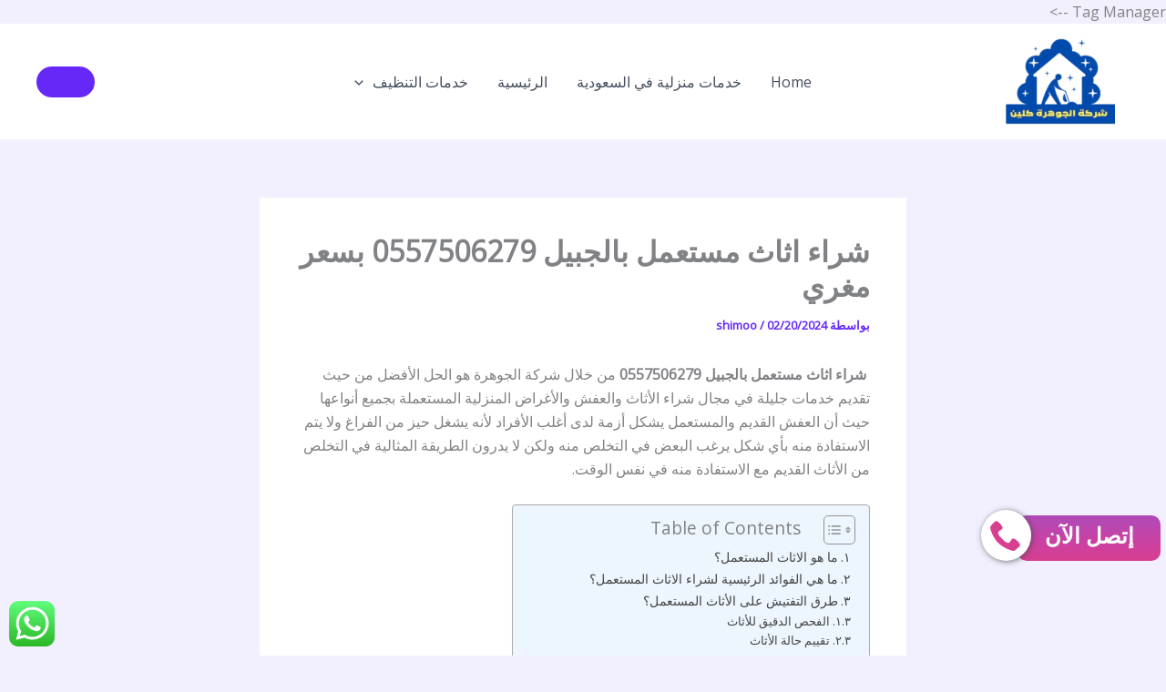

--- FILE ---
content_type: text/html; charset=UTF-8
request_url: https://www.algoharahclean.com/%D8%B4%D8%B1%D8%A7%D8%A1-%D8%A7%D8%AB%D8%A7%D8%AB-%D9%85%D8%B3%D8%AA%D8%B9%D9%85%D9%84-%D8%A8%D8%A7%D9%84%D8%AC%D8%A8%D9%8A%D9%84-%D8%A8%D8%B3%D8%B9%D8%B1-%D9%85%D8%BA%D8%B1%D9%8A/
body_size: 40839
content:
<!DOCTYPE html>
<html dir="rtl" lang="ar" prefix="og: https://ogp.me/ns#">
<head>
<meta charset="UTF-8">
<meta name="viewport" content="width=device-width, initial-scale=1">
	<link rel="profile" href="https://gmpg.org/xfn/11"> 
	
<!-- Google Tag Manager for WordPress by gtm4wp.com -->
<script data-cfasync="false" data-pagespeed-no-defer>
	var gtm4wp_datalayer_name = "dataLayer";
	var dataLayer = dataLayer || [];
</script>
<!-- End Google Tag Manager for WordPress by gtm4wp.com -->
<!-- تحسين مُحركات البحث بواسطة رانك ماث برو (Rank Math PRO)-  https://s.rankmath.com/home -->
<title>شراء اثاث مستعمل بالجبيل 0557506279 بسعر مغري - شركة الجوهرة كلين شراء اثاث مستعمل بالجبيل 0557506279 بسعر مغري</title>
<link data-rocket-prefetch href="https://www.googletagmanager.com" rel="dns-prefetch">
<link data-rocket-prefetch href="https://fonts.googleapis.com" rel="dns-prefetch"><link rel="preload" data-rocket-preload as="image" href="https://www.algoharahclean.com/wp-content/uploads/2019/12/%D8%B4%D8%B1%D8%A7%D8%A1-%D8%A7%D8%AB%D8%A7%D8%AB-%D9%85%D8%B3%D8%AA%D8%B9%D9%85%D9%84-%D8%A8%D8%A7%D9%84%D8%AC%D8%A8%D9%8A%D9%84-1.jpg" imagesrcset="https://www.algoharahclean.com/wp-content/uploads/2019/12/شراء-اثاث-مستعمل-بالجبيل-1.jpg 729w, https://www.algoharahclean.com/wp-content/uploads/2019/12/شراء-اثاث-مستعمل-بالجبيل-1-600x395.jpg 600w, https://www.algoharahclean.com/wp-content/uploads/2019/12/شراء-اثاث-مستعمل-بالجبيل-1-300x198.jpg 300w, https://www.algoharahclean.com/wp-content/uploads/2019/12/شراء-اثاث-مستعمل-بالجبيل-1-705x464.jpg 705w" imagesizes="(max-width: 729px) 100vw, 729px" fetchpriority="high">
<meta name="description" content=" شراء اثاث مستعمل بالجبيل 0557506279 من خلال شركة الجوهرة هو الحل الأفضل من حيث تقديم خدمات جليلة في مجال شراء الأثاث والعفش والأغراض المنزلية المستعملة بجميع"/>
<meta name="robots" content="follow, index, max-snippet:-1, max-video-preview:-1, max-image-preview:large"/>
<link rel="canonical" href="https://www.algoharahclean.com/%d8%b4%d8%b1%d8%a7%d8%a1-%d8%a7%d8%ab%d8%a7%d8%ab-%d9%85%d8%b3%d8%aa%d8%b9%d9%85%d9%84-%d8%a8%d8%a7%d9%84%d8%ac%d8%a8%d9%8a%d9%84-%d8%a8%d8%b3%d8%b9%d8%b1-%d9%85%d8%ba%d8%b1%d9%8a/" />
<meta property="og:locale" content="ar_AR" />
<meta property="og:type" content="article" />
<meta property="og:title" content="شراء اثاث مستعمل بالجبيل 0557506279 بسعر مغري - شركة الجوهرة كلين شراء اثاث مستعمل بالجبيل 0557506279 بسعر مغري" />
<meta property="og:description" content=" شراء اثاث مستعمل بالجبيل 0557506279 من خلال شركة الجوهرة هو الحل الأفضل من حيث تقديم خدمات جليلة في مجال شراء الأثاث والعفش والأغراض المنزلية المستعملة بجميع" />
<meta property="og:url" content="https://www.algoharahclean.com/%d8%b4%d8%b1%d8%a7%d8%a1-%d8%a7%d8%ab%d8%a7%d8%ab-%d9%85%d8%b3%d8%aa%d8%b9%d9%85%d9%84-%d8%a8%d8%a7%d9%84%d8%ac%d8%a8%d9%8a%d9%84-%d8%a8%d8%b3%d8%b9%d8%b1-%d9%85%d8%ba%d8%b1%d9%8a/" />
<meta property="og:site_name" content="شركة الجوهرة كلين" />
<meta property="article:author" content="https://www.facebook.com/shimoo85/" />
<meta property="article:section" content="خدمات المقاولات" />
<meta property="og:updated_time" content="2024-02-20T17:26:03+00:00" />
<meta property="og:image" content="https://www.algoharahclean.com/wp-content/uploads/2019/12/شراء-اثاث-مستعمل-بالجبيل-1.jpg" />
<meta property="og:image:secure_url" content="https://www.algoharahclean.com/wp-content/uploads/2019/12/شراء-اثاث-مستعمل-بالجبيل-1.jpg" />
<meta property="og:image:width" content="729" />
<meta property="og:image:height" content="480" />
<meta property="og:image:alt" content="شراء اثاث مستعمل بالجبيل" />
<meta property="og:image:type" content="image/jpeg" />
<meta name="twitter:card" content="summary_large_image" />
<meta name="twitter:title" content="شراء اثاث مستعمل بالجبيل 0557506279 بسعر مغري - شركة الجوهرة كلين شراء اثاث مستعمل بالجبيل 0557506279 بسعر مغري" />
<meta name="twitter:description" content=" شراء اثاث مستعمل بالجبيل 0557506279 من خلال شركة الجوهرة هو الحل الأفضل من حيث تقديم خدمات جليلة في مجال شراء الأثاث والعفش والأغراض المنزلية المستعملة بجميع" />
<meta name="twitter:image" content="https://www.algoharahclean.com/wp-content/uploads/2019/12/شراء-اثاث-مستعمل-بالجبيل-1.jpg" />
<meta name="twitter:label1" content="كُتب بواسطة" />
<meta name="twitter:data1" content="shimoo" />
<meta name="twitter:label2" content="مدة القراءة" />
<meta name="twitter:data2" content="9 دقائق" />
<script type="application/ld+json" class="rank-math-schema-pro">{"@context":"https://schema.org","@graph":[{"@type":"BreadcrumbList","@id":"https://www.algoharahclean.com/%d8%b4%d8%b1%d8%a7%d8%a1-%d8%a7%d8%ab%d8%a7%d8%ab-%d9%85%d8%b3%d8%aa%d8%b9%d9%85%d9%84-%d8%a8%d8%a7%d9%84%d8%ac%d8%a8%d9%8a%d9%84-%d8%a8%d8%b3%d8%b9%d8%b1-%d9%85%d8%ba%d8%b1%d9%8a/#breadcrumb","itemListElement":[{"@type":"ListItem","position":"1","item":{"@id":"https://www.algoharahclean.com","name":"Home"}},{"@type":"ListItem","position":"2","item":{"@id":"https://www.algoharahclean.com/%d8%b4%d8%b1%d8%a7%d8%a1-%d8%a7%d8%ab%d8%a7%d8%ab-%d9%85%d8%b3%d8%aa%d8%b9%d9%85%d9%84-%d8%a8%d8%a7%d9%84%d8%ac%d8%a8%d9%8a%d9%84-%d8%a8%d8%b3%d8%b9%d8%b1-%d9%85%d8%ba%d8%b1%d9%8a/","name":"\u0634\u0631\u0627\u0621 \u0627\u062b\u0627\u062b \u0645\u0633\u062a\u0639\u0645\u0644 \u0628\u0627\u0644\u062c\u0628\u064a\u0644 0557506279 \u0628\u0633\u0639\u0631 \u0645\u063a\u0631\u064a"}}]}]}</script>
<!-- /إضافة تحسين محركات البحث لووردبريس Rank Math -->

<link rel='dns-prefetch' href='//fonts.googleapis.com' />
<link rel="alternate" type="application/rss+xml" title="شركة الجوهرة كلين &laquo; الخلاصة" href="https://www.algoharahclean.com/feed/" />
<link rel="alternate" type="application/rss+xml" title="شركة الجوهرة كلين &laquo; خلاصة التعليقات" href="https://www.algoharahclean.com/comments/feed/" />
<link rel="alternate" title="oEmbed (JSON)" type="application/json+oembed" href="https://www.algoharahclean.com/wp-json/oembed/1.0/embed?url=https%3A%2F%2Fwww.algoharahclean.com%2F%25d8%25b4%25d8%25b1%25d8%25a7%25d8%25a1-%25d8%25a7%25d8%25ab%25d8%25a7%25d8%25ab-%25d9%2585%25d8%25b3%25d8%25aa%25d8%25b9%25d9%2585%25d9%2584-%25d8%25a8%25d8%25a7%25d9%2584%25d8%25ac%25d8%25a8%25d9%258a%25d9%2584-%25d8%25a8%25d8%25b3%25d8%25b9%25d8%25b1-%25d9%2585%25d8%25ba%25d8%25b1%25d9%258a%2F" />
<link rel="alternate" title="oEmbed (XML)" type="text/xml+oembed" href="https://www.algoharahclean.com/wp-json/oembed/1.0/embed?url=https%3A%2F%2Fwww.algoharahclean.com%2F%25d8%25b4%25d8%25b1%25d8%25a7%25d8%25a1-%25d8%25a7%25d8%25ab%25d8%25a7%25d8%25ab-%25d9%2585%25d8%25b3%25d8%25aa%25d8%25b9%25d9%2585%25d9%2584-%25d8%25a8%25d8%25a7%25d9%2584%25d8%25ac%25d8%25a8%25d9%258a%25d9%2584-%25d8%25a8%25d8%25b3%25d8%25b9%25d8%25b1-%25d9%2585%25d8%25ba%25d8%25b1%25d9%258a%2F&#038;format=xml" />
<style id='wp-img-auto-sizes-contain-inline-css'>
img:is([sizes=auto i],[sizes^="auto," i]){contain-intrinsic-size:3000px 1500px}
/*# sourceURL=wp-img-auto-sizes-contain-inline-css */
</style>
<link rel='stylesheet' id='astra-vc-builder-rtl-css' href='https://www.algoharahclean.com/wp-content/themes/astra/assets/css/minified/compatibility/page-builder/vc-plugin.min-rtl.css?ver=4.12.1' media='all' />
<link rel='stylesheet' id='astra-theme-css-rtl-css' href='https://www.algoharahclean.com/wp-content/themes/astra/assets/css/minified/main.min-rtl.css?ver=4.12.1' media='all' />
<style id='astra-theme-css-inline-css'>
:root{--ast-post-nav-space:0;--ast-container-default-xlg-padding:2.5em;--ast-container-default-lg-padding:2.5em;--ast-container-default-slg-padding:2em;--ast-container-default-md-padding:2.5em;--ast-container-default-sm-padding:2.5em;--ast-container-default-xs-padding:2.4em;--ast-container-default-xxs-padding:1.8em;--ast-code-block-background:#ECEFF3;--ast-comment-inputs-background:#F9FAFB;--ast-normal-container-width:1200px;--ast-narrow-container-width:750px;--ast-blog-title-font-weight:600;--ast-blog-meta-weight:600;--ast-global-color-primary:var(--ast-global-color-5);--ast-global-color-secondary:var(--ast-global-color-4);--ast-global-color-alternate-background:var(--ast-global-color-7);--ast-global-color-subtle-background:var(--ast-global-color-6);--ast-bg-style-guide:var( --ast-global-color-secondary,--ast-global-color-5 );--ast-shadow-style-guide:0px 0px 4px 0 #00000057;--ast-global-dark-bg-style:#fff;--ast-global-dark-lfs:#fbfbfb;--ast-widget-bg-color:#fafafa;--ast-wc-container-head-bg-color:#fbfbfb;--ast-title-layout-bg:#eeeeee;--ast-search-border-color:#e7e7e7;--ast-lifter-hover-bg:#e6e6e6;--ast-gallery-block-color:#000;--srfm-color-input-label:var(--ast-global-color-2);}html{font-size:100%;}a{color:var(--ast-global-color-0);}a:hover,a:focus{color:var(--ast-global-color-1);}body,button,input,select,textarea,.ast-button,.ast-custom-button{font-family:'Open Sans',sans-serif;font-weight:400;font-size:16px;font-size:1rem;line-height:var(--ast-body-line-height,1.65);}blockquote{color:var(--ast-global-color-3);}h1,h2,h3,h4,h5,h6,.entry-content :where(h1,h2,h3,h4,h5,h6),.site-title,.site-title a{font-family:'Playfair Display',serif;font-weight:600;}.ast-site-identity .site-title a{color:var(--ast-global-color-2);}.site-title{font-size:26px;font-size:1.625rem;display:none;}header .custom-logo-link img{max-width:120px;width:120px;}.astra-logo-svg{width:120px;}.site-header .site-description{font-size:15px;font-size:0.9375rem;display:none;}.entry-title{font-size:20px;font-size:1.25rem;}.ast-blog-single-element.ast-taxonomy-container a{font-size:14px;font-size:0.875rem;}.ast-blog-meta-container{font-size:13px;font-size:0.8125rem;}.archive .ast-article-post .ast-article-inner,.blog .ast-article-post .ast-article-inner,.archive .ast-article-post .ast-article-inner:hover,.blog .ast-article-post .ast-article-inner:hover{border-top-left-radius:6px;border-top-right-radius:6px;border-bottom-right-radius:6px;border-bottom-left-radius:6px;overflow:hidden;}h1,.entry-content :where(h1){font-size:54px;font-size:3.375rem;font-weight:600;font-family:'Playfair Display',serif;line-height:1.1em;letter-spacing:-2px;}h2,.entry-content :where(h2){font-size:42px;font-size:2.625rem;font-weight:600;font-family:'Playfair Display',serif;line-height:1.2em;letter-spacing:-2px;}h3,.entry-content :where(h3){font-size:36px;font-size:2.25rem;font-weight:600;font-family:'Playfair Display',serif;line-height:1.3em;}h4,.entry-content :where(h4){font-size:25px;font-size:1.5625rem;line-height:1.2em;font-weight:600;font-family:'Playfair Display',serif;}h5,.entry-content :where(h5){font-size:20px;font-size:1.25rem;line-height:1.2em;font-weight:600;font-family:'Playfair Display',serif;}h6,.entry-content :where(h6){font-size:15px;font-size:0.9375rem;line-height:1.25em;font-weight:600;font-family:'Playfair Display',serif;}::selection{background-color:var(--ast-global-color-0);color:#ffffff;}body,h1,h2,h3,h4,h5,h6,.entry-title a,.entry-content :where(h1,h2,h3,h4,h5,h6){color:var(--ast-global-color-3);}.tagcloud a:hover,.tagcloud a:focus,.tagcloud a.current-item{color:#ffffff;border-color:var(--ast-global-color-0);background-color:var(--ast-global-color-0);}input:focus,input[type="text"]:focus,input[type="email"]:focus,input[type="url"]:focus,input[type="password"]:focus,input[type="reset"]:focus,input[type="search"]:focus,textarea:focus{border-color:var(--ast-global-color-0);}input[type="radio"]:checked,input[type=reset],input[type="checkbox"]:checked,input[type="checkbox"]:hover:checked,input[type="checkbox"]:focus:checked,input[type=range]::-webkit-slider-thumb{border-color:var(--ast-global-color-0);background-color:var(--ast-global-color-0);box-shadow:none;}.site-footer a:hover + .post-count,.site-footer a:focus + .post-count{background:var(--ast-global-color-0);border-color:var(--ast-global-color-0);}.single .nav-links .nav-previous,.single .nav-links .nav-next{color:var(--ast-global-color-0);}.entry-meta,.entry-meta *{line-height:1.45;color:var(--ast-global-color-0);font-weight:600;}.entry-meta a:not(.ast-button):hover,.entry-meta a:not(.ast-button):hover *,.entry-meta a:not(.ast-button):focus,.entry-meta a:not(.ast-button):focus *,.page-links > .page-link,.page-links .page-link:hover,.post-navigation a:hover{color:var(--ast-global-color-1);}#cat option,.secondary .calendar_wrap thead a,.secondary .calendar_wrap thead a:visited{color:var(--ast-global-color-0);}.secondary .calendar_wrap #today,.ast-progress-val span{background:var(--ast-global-color-0);}.secondary a:hover + .post-count,.secondary a:focus + .post-count{background:var(--ast-global-color-0);border-color:var(--ast-global-color-0);}.calendar_wrap #today > a{color:#ffffff;}.page-links .page-link,.single .post-navigation a{color:var(--ast-global-color-3);}.ast-search-menu-icon .search-form button.search-submit{padding:0 4px;}.ast-search-menu-icon form.search-form{padding-right:0;}.ast-search-menu-icon.slide-search input.search-field{width:0;}.ast-header-search .ast-search-menu-icon.ast-dropdown-active .search-form,.ast-header-search .ast-search-menu-icon.ast-dropdown-active .search-field:focus{transition:all 0.2s;}.search-form input.search-field:focus{outline:none;}.ast-search-menu-icon .search-form button.search-submit:focus,.ast-theme-transparent-header .ast-header-search .ast-dropdown-active .ast-icon,.ast-theme-transparent-header .ast-inline-search .search-field:focus .ast-icon{color:var(--ast-global-color-1);}.ast-header-search .slide-search .search-form{border:2px solid var(--ast-global-color-0);}.ast-header-search .slide-search .search-field{background-color:(--ast-global-dark-bg-style);}.ast-archive-title{color:var(--ast-global-color-2);}.widget-title{font-size:22px;font-size:1.375rem;color:var(--ast-global-color-2);}.ast-single-post .entry-content a,.ast-comment-content a:not(.ast-comment-edit-reply-wrap a){text-decoration:underline;}.ast-single-post .elementor-widget-button .elementor-button,.ast-single-post .entry-content .uagb-tab a,.ast-single-post .entry-content .uagb-ifb-cta a,.ast-single-post .entry-content .uabb-module-content a,.ast-single-post .entry-content .uagb-post-grid a,.ast-single-post .entry-content .uagb-timeline a,.ast-single-post .entry-content .uagb-toc__wrap a,.ast-single-post .entry-content .uagb-taxomony-box a,.entry-content .wp-block-latest-posts > li > a,.ast-single-post .entry-content .wp-block-file__button,a.ast-post-filter-single,.ast-single-post .ast-comment-content .comment-reply-link,.ast-single-post .ast-comment-content .comment-edit-link{text-decoration:none;}.ast-search-menu-icon.slide-search a:focus-visible:focus-visible,.astra-search-icon:focus-visible,#close:focus-visible,a:focus-visible,.ast-menu-toggle:focus-visible,.site .skip-link:focus-visible,.wp-block-loginout input:focus-visible,.wp-block-search.wp-block-search__button-inside .wp-block-search__inside-wrapper,.ast-header-navigation-arrow:focus-visible,.ast-orders-table__row .ast-orders-table__cell:focus-visible,a#ast-apply-coupon:focus-visible,#ast-apply-coupon:focus-visible,#close:focus-visible,.button.search-submit:focus-visible,#search_submit:focus,.normal-search:focus-visible,.ast-header-account-wrap:focus-visible,.astra-cart-drawer-close:focus,.ast-single-variation:focus,.ast-button:focus,.ast-builder-button-wrap:has(.ast-custom-button-link:focus),.ast-builder-button-wrap .ast-custom-button-link:focus{outline-style:dotted;outline-color:inherit;outline-width:thin;}input:focus,input[type="text"]:focus,input[type="email"]:focus,input[type="url"]:focus,input[type="password"]:focus,input[type="reset"]:focus,input[type="search"]:focus,input[type="number"]:focus,textarea:focus,.wp-block-search__input:focus,[data-section="section-header-mobile-trigger"] .ast-button-wrap .ast-mobile-menu-trigger-minimal:focus,.ast-mobile-popup-drawer.active .menu-toggle-close:focus,#ast-scroll-top:focus,#coupon_code:focus,#ast-coupon-code:focus{border-style:dotted;border-color:inherit;border-width:thin;}input{outline:none;}.ast-logo-title-inline .site-logo-img{padding-right:1em;}.site-logo-img img{ transition:all 0.2s linear;}.site-logo-img .transparent-custom-logo img,.ast-theme-transparent-header .site-logo-img img{filter:url(#ast-img-color-filter-2);}body .ast-oembed-container *{position:absolute;top:0;width:100%;height:100%;right:0;}body .wp-block-embed-pocket-casts .ast-oembed-container *{position:unset;}.ast-single-post-featured-section + article {margin-top: 2em;}.site-content .ast-single-post-featured-section img {width: 100%;overflow: hidden;object-fit: cover;}.ast-separate-container .site-content .ast-single-post-featured-section + article {margin-top: -80px;z-index: 9;position: relative;border-radius: 4px;}@media (min-width: 922px) {.ast-no-sidebar .site-content .ast-article-image-container--wide {margin-left: -120px;margin-right: -120px;max-width: unset;width: unset;}.ast-left-sidebar .site-content .ast-article-image-container--wide,.ast-right-sidebar .site-content .ast-article-image-container--wide {margin-left: -10px;margin-right: -10px;}.site-content .ast-article-image-container--full {margin-left: calc( -50vw + 50%);margin-right: calc( -50vw + 50%);max-width: 100vw;width: 100vw;}.ast-left-sidebar .site-content .ast-article-image-container--full,.ast-right-sidebar .site-content .ast-article-image-container--full {margin-left: -10px;margin-right: -10px;max-width: inherit;width: auto;}}.site > .ast-single-related-posts-container {margin-top: 0;}@media (min-width: 922px) {.ast-desktop .ast-container--narrow {max-width: var(--ast-narrow-container-width);margin: 0 auto;}}input[type="text"],input[type="number"],input[type="email"],input[type="url"],input[type="password"],input[type="search"],input[type=reset],input[type=tel],input[type=date],select,textarea{font-size:16px;font-style:normal;font-weight:400;line-height:24px;width:100%;padding:12px 16px;border-radius:4px;box-shadow:0px 1px 2px 0px rgba(0,0,0,0.05);color:var(--ast-form-input-text,#475569);}input[type="text"],input[type="number"],input[type="email"],input[type="url"],input[type="password"],input[type="search"],input[type=reset],input[type=tel],input[type=date],select{height:40px;}input[type="date"]{border-width:1px;border-style:solid;border-color:var(--ast-border-color);background:var( --ast-global-color-secondary,--ast-global-color-5 );}input[type="text"]:focus,input[type="number"]:focus,input[type="email"]:focus,input[type="url"]:focus,input[type="password"]:focus,input[type="search"]:focus,input[type=reset]:focus,input[type="tel"]:focus,input[type="date"]:focus,select:focus,textarea:focus{border-color:#046BD2;box-shadow:none;outline:none;color:var(--ast-form-input-focus-text,#475569);}label,legend{color:var(--ast-global-color-2,#111827 );font-size:14px;font-style:normal;font-weight:500;line-height:20px;}select{padding:6px 10px;}fieldset{padding:30px;border-radius:4px;}button,.ast-button,.button,input[type="button"],input[type="reset"],input[type="submit"]{border-radius:4px;box-shadow:0px 1px 2px 0px rgba(0,0,0,0.05);}:root{--ast-comment-inputs-background:#FFF;}::placeholder{color:var(--ast-form-field-color,#9CA3AF);}::-ms-input-placeholder{color:var(--ast-form-field-color,#9CA3AF);}.wpcf7 input.wpcf7-form-control:not([type=submit]),.wpcf7 textarea.wpcf7-form-control{padding:12px 16px;}.wpcf7 select.wpcf7-form-control{padding:6px 10px;}.wpcf7 input.wpcf7-form-control:not([type=submit]):focus,.wpcf7 select.wpcf7-form-control:focus,.wpcf7 textarea.wpcf7-form-control:focus{border-style:disable;border-color:#046BD2;border-width:thin;box-shadow:none;outline:none;color:var(--ast-form-input-focus-text,#475569);}.wpcf7 .wpcf7-not-valid-tip{color:#DC2626;font-size:14px;font-weight:400;line-height:20px;margin-top:8px;}.wpcf7 input[type=file].wpcf7-form-control{font-size:16px;font-style:normal;font-weight:400;line-height:24px;width:100%;padding:12px 16px;border-radius:4px;box-shadow:0px 1px 2px 0px rgba(0,0,0,0.05);color:var(--ast-form-input-text,#475569);}@media (max-width:921.9px){#ast-desktop-header{display:none;}}@media (min-width:922px){#ast-mobile-header{display:none;}}.wp-block-buttons.aligncenter{justify-content:center;}@media (max-width:921px){.ast-theme-transparent-header #primary,.ast-theme-transparent-header #secondary{padding:0;}}@media (max-width:921px){.ast-plain-container.ast-no-sidebar #primary{padding:0;}}.ast-plain-container.ast-no-sidebar #primary{margin-top:0;margin-bottom:0;}@media (min-width:1200px){.ast-plain-container.ast-no-sidebar #primary{margin-top:60px;margin-bottom:60px;}}.wp-block-button.is-style-outline .wp-block-button__link{border-color:var(--ast-global-color-0);border-top-width:2px;border-right-width:2px;border-bottom-width:2px;border-left-width:2px;}div.wp-block-button.is-style-outline > .wp-block-button__link:not(.has-text-color),div.wp-block-button.wp-block-button__link.is-style-outline:not(.has-text-color){color:var(--ast-global-color-0);}.wp-block-button.is-style-outline .wp-block-button__link:hover,.wp-block-buttons .wp-block-button.is-style-outline .wp-block-button__link:focus,.wp-block-buttons .wp-block-button.is-style-outline > .wp-block-button__link:not(.has-text-color):hover,.wp-block-buttons .wp-block-button.wp-block-button__link.is-style-outline:not(.has-text-color):hover{color:var(--ast-global-color-2);background-color:var(--ast-global-color-1);border-color:var(--ast-global-color-1);}.post-page-numbers.current .page-link,.ast-pagination .page-numbers.current{color:#ffffff;border-color:var(--ast-global-color-0);background-color:var(--ast-global-color-0);}.wp-block-button.is-style-outline .wp-block-button__link{border-top-width:2px;border-right-width:2px;border-bottom-width:2px;border-left-width:2px;}.wp-block-buttons .wp-block-button.is-style-outline .wp-block-button__link.wp-element-button,.ast-outline-button,.wp-block-uagb-buttons-child .uagb-buttons-repeater.ast-outline-button{border-color:var(--ast-global-color-0);border-top-width:2px;border-right-width:2px;border-bottom-width:2px;border-left-width:2px;font-family:inherit;font-weight:500;font-size:16px;font-size:1rem;line-height:1em;padding-top:13px;padding-right:30px;padding-bottom:13px;padding-left:30px;}.wp-block-buttons .wp-block-button.is-style-outline > .wp-block-button__link:not(.has-text-color),.wp-block-buttons .wp-block-button.wp-block-button__link.is-style-outline:not(.has-text-color),.ast-outline-button{color:var(--ast-global-color-0);}.wp-block-button.is-style-outline .wp-block-button__link:hover,.wp-block-buttons .wp-block-button.is-style-outline .wp-block-button__link:focus,.wp-block-buttons .wp-block-button.is-style-outline > .wp-block-button__link:not(.has-text-color):hover,.wp-block-buttons .wp-block-button.wp-block-button__link.is-style-outline:not(.has-text-color):hover,.ast-outline-button:hover,.ast-outline-button:focus,.wp-block-uagb-buttons-child .uagb-buttons-repeater.ast-outline-button:hover,.wp-block-uagb-buttons-child .uagb-buttons-repeater.ast-outline-button:focus{color:var(--ast-global-color-2);background-color:var(--ast-global-color-1);border-color:var(--ast-global-color-1);}.ast-single-post .entry-content a.ast-outline-button,.ast-single-post .entry-content .is-style-outline>.wp-block-button__link{text-decoration:none;}.wp-block-button .wp-block-button__link.wp-element-button.is-style-outline:not(.has-background),.wp-block-button.is-style-outline>.wp-block-button__link.wp-element-button:not(.has-background),.ast-outline-button{background-color:transparent;}.uagb-buttons-repeater.ast-outline-button{border-radius:9999px;}@media (max-width:921px){.wp-block-buttons .wp-block-button.is-style-outline .wp-block-button__link.wp-element-button,.ast-outline-button,.wp-block-uagb-buttons-child .uagb-buttons-repeater.ast-outline-button{padding-top:12px;padding-right:28px;padding-bottom:12px;padding-left:28px;}}@media (max-width:544px){.wp-block-buttons .wp-block-button.is-style-outline .wp-block-button__link.wp-element-button,.ast-outline-button,.wp-block-uagb-buttons-child .uagb-buttons-repeater.ast-outline-button{padding-top:10px;padding-right:24px;padding-bottom:10px;padding-left:24px;}}.entry-content[data-ast-blocks-layout] > figure{margin-bottom:1em;}h1.widget-title{font-weight:600;}h2.widget-title{font-weight:600;}h3.widget-title{font-weight:600;}.elementor-widget-container .elementor-loop-container .e-loop-item[data-elementor-type="loop-item"]{width:100%;} .content-area .elementor-widget-theme-post-content h1,.content-area .elementor-widget-theme-post-content h2,.content-area .elementor-widget-theme-post-content h3,.content-area .elementor-widget-theme-post-content h4,.content-area .elementor-widget-theme-post-content h5,.content-area .elementor-widget-theme-post-content h6{margin-top:1.5em;margin-bottom:calc(0.3em + 10px);}#page{display:flex;flex-direction:column;min-height:100vh;}.ast-404-layout-1 h1.page-title{color:var(--ast-global-color-2);}.single .post-navigation a{line-height:1em;height:inherit;}.error-404 .page-sub-title{font-size:1.5rem;font-weight:inherit;}.search .site-content .content-area .search-form{margin-bottom:0;}#page .site-content{flex-grow:1;}.widget{margin-bottom:1.25em;}#secondary li{line-height:1.5em;}#secondary .wp-block-group h2{margin-bottom:0.7em;}#secondary h2{font-size:1.7rem;}.ast-separate-container .ast-article-post,.ast-separate-container .ast-article-single,.ast-separate-container .comment-respond{padding:2.5em;}.ast-separate-container .ast-article-single .ast-article-single{padding:0;}.ast-article-single .wp-block-post-template-is-layout-grid{padding-right:0;}.ast-separate-container .comments-title,.ast-narrow-container .comments-title{padding:1.5em 2em;}.ast-page-builder-template .comment-form-textarea,.ast-comment-formwrap .ast-grid-common-col{padding:0;}.ast-comment-formwrap{padding:0;display:inline-flex;column-gap:20px;width:100%;margin-left:0;margin-right:0;}.comments-area textarea#comment:focus,.comments-area textarea#comment:active,.comments-area .ast-comment-formwrap input[type="text"]:focus,.comments-area .ast-comment-formwrap input[type="text"]:active {box-shadow:none;outline:none;}.archive.ast-page-builder-template .entry-header{margin-top:2em;}.ast-page-builder-template .ast-comment-formwrap{width:100%;}.entry-title{margin-bottom:0.6em;}.ast-archive-description p{font-size:inherit;font-weight:inherit;line-height:inherit;}.ast-article-single figure,.ast-article-single img:not(figure img){box-shadow:0 0 30px 0 rgba(0,0,0,.15);-webkit-box-shadow:0 0 30px 0 rgba(0,0,0,.15);-moz-box-shadow:0 0 30px 0 rgba(0,0,0,.15);}.ast-separate-container .ast-comment-list li.depth-1,.hentry{margin-bottom:1.5em;}.site-content section.ast-archive-description{margin-bottom:2em;}@media (min-width:921px){.ast-left-sidebar.ast-page-builder-template #secondary,.archive.ast-right-sidebar.ast-page-builder-template .site-main{padding-right:20px;padding-left:20px;}}@media (max-width:544px){.ast-comment-formwrap.ast-row{column-gap:10px;display:inline-block;}#ast-commentform .ast-grid-common-col{position:relative;width:100%;}}@media (min-width:1201px){.ast-separate-container .ast-article-post,.ast-separate-container .ast-article-single,.ast-separate-container .ast-author-box,.ast-separate-container .ast-404-layout-1,.ast-separate-container .no-results{padding:2.5em;}} .content-area .elementor-widget-theme-post-content h1,.content-area .elementor-widget-theme-post-content h2,.content-area .elementor-widget-theme-post-content h3,.content-area .elementor-widget-theme-post-content h4,.content-area .elementor-widget-theme-post-content h5,.content-area .elementor-widget-theme-post-content h6{margin-top:1.5em;margin-bottom:calc(0.3em + 10px);}.elementor-loop-container .e-loop-item,.elementor-loop-container .ast-separate-container .ast-article-post,.elementor-loop-container .ast-separate-container .ast-article-single,.elementor-loop-container .ast-separate-container .comment-respond{padding:0px;}@media (max-width:921px){.ast-left-sidebar #content > .ast-container{display:flex;flex-direction:column-reverse;width:100%;}}@media (min-width:922px){.ast-separate-container.ast-right-sidebar #primary,.ast-separate-container.ast-left-sidebar #primary{border:0;}.search-no-results.ast-separate-container #primary{margin-bottom:4em;}}.elementor-widget-button .elementor-button{border-style:solid;text-decoration:none;border-top-width:2px;border-right-width:2px;border-left-width:2px;border-bottom-width:2px;}.elementor-button.elementor-size-sm,.elementor-button.elementor-size-xs,.elementor-button.elementor-size-md,.elementor-button.elementor-size-lg,.elementor-button.elementor-size-xl,.elementor-button{border-top-left-radius:50px;border-top-right-radius:50px;border-bottom-right-radius:50px;border-bottom-left-radius:50px;padding-top:13px;padding-right:30px;padding-bottom:13px;padding-left:30px;}@media (max-width:921px){.elementor-widget-button .elementor-button.elementor-size-sm,.elementor-widget-button .elementor-button.elementor-size-xs,.elementor-widget-button .elementor-button.elementor-size-md,.elementor-widget-button .elementor-button.elementor-size-lg,.elementor-widget-button .elementor-button.elementor-size-xl,.elementor-widget-button .elementor-button{padding-top:14px;padding-right:28px;padding-bottom:14px;padding-left:28px;}}@media (max-width:544px){.elementor-widget-button .elementor-button.elementor-size-sm,.elementor-widget-button .elementor-button.elementor-size-xs,.elementor-widget-button .elementor-button.elementor-size-md,.elementor-widget-button .elementor-button.elementor-size-lg,.elementor-widget-button .elementor-button.elementor-size-xl,.elementor-widget-button .elementor-button{padding-top:12px;padding-right:24px;padding-bottom:12px;padding-left:24px;}}.elementor-widget-button .elementor-button{border-color:var(--ast-global-color-0);background-color:var(--ast-global-color-0);}.elementor-widget-button .elementor-button:hover,.elementor-widget-button .elementor-button:focus{color:var(--ast-global-color-2);background-color:var(--ast-global-color-1);border-color:var(--ast-global-color-1);}.wp-block-button .wp-block-button__link ,.elementor-widget-button .elementor-button,.elementor-widget-button .elementor-button:visited{color:var(--ast-global-color-2);}.elementor-widget-button .elementor-button{font-family:'Karla',sans-serif;font-weight:700;font-size:18px;font-size:1.125rem;line-height:1.3em;letter-spacing:-0.5px;}body .elementor-button.elementor-size-sm,body .elementor-button.elementor-size-xs,body .elementor-button.elementor-size-md,body .elementor-button.elementor-size-lg,body .elementor-button.elementor-size-xl,body .elementor-button{font-size:18px;font-size:1.125rem;}.wp-block-button .wp-block-button__link:hover,.wp-block-button .wp-block-button__link:focus{color:var(--ast-global-color-2);background-color:var(--ast-global-color-1);border-color:var(--ast-global-color-1);}.elementor-widget-heading h1.elementor-heading-title{line-height:1.1em;}.elementor-widget-heading h2.elementor-heading-title{line-height:1.2em;}.elementor-widget-heading h3.elementor-heading-title{line-height:1.3em;}.elementor-widget-heading h4.elementor-heading-title{line-height:1.2em;}.elementor-widget-heading h5.elementor-heading-title{line-height:1.2em;}.elementor-widget-heading h6.elementor-heading-title{line-height:1.25em;}.wp-block-button .wp-block-button__link,.wp-block-search .wp-block-search__button,body .wp-block-file .wp-block-file__button{border-style:solid;border-top-width:2px;border-right-width:2px;border-left-width:2px;border-bottom-width:2px;border-color:var(--ast-global-color-0);background-color:var(--ast-global-color-0);color:var(--ast-global-color-2);font-family:'Karla',sans-serif;font-weight:700;line-height:1.3em;letter-spacing:-0.5px;font-size:18px;font-size:1.125rem;border-top-left-radius:50px;border-top-right-radius:50px;border-bottom-right-radius:50px;border-bottom-left-radius:50px;padding-top:13px;padding-right:30px;padding-bottom:13px;padding-left:30px;}.ast-single-post .entry-content .wp-block-button .wp-block-button__link,.ast-single-post .entry-content .wp-block-search .wp-block-search__button,body .entry-content .wp-block-file .wp-block-file__button{text-decoration:none;}@media (max-width:921px){.wp-block-button .wp-block-button__link,.wp-block-search .wp-block-search__button,body .wp-block-file .wp-block-file__button{padding-top:14px;padding-right:28px;padding-bottom:14px;padding-left:28px;}}@media (max-width:544px){.wp-block-button .wp-block-button__link,.wp-block-search .wp-block-search__button,body .wp-block-file .wp-block-file__button{padding-top:12px;padding-right:24px;padding-bottom:12px;padding-left:24px;}}.menu-toggle,button,.ast-button,.ast-custom-button,.button,input#submit,input[type="button"],input[type="submit"],input[type="reset"],#comments .submit,.search .search-submit,form[CLASS*="wp-block-search__"].wp-block-search .wp-block-search__inside-wrapper .wp-block-search__button,body .wp-block-file .wp-block-file__button,.search .search-submit{border-style:solid;border-top-width:2px;border-right-width:2px;border-left-width:2px;border-bottom-width:2px;color:var(--ast-global-color-2);border-color:var(--ast-global-color-0);background-color:var(--ast-global-color-0);padding-top:13px;padding-right:30px;padding-bottom:13px;padding-left:30px;font-family:'Karla',sans-serif;font-weight:700;font-size:18px;font-size:1.125rem;line-height:1.3em;letter-spacing:-0.5px;border-top-left-radius:50px;border-top-right-radius:50px;border-bottom-right-radius:50px;border-bottom-left-radius:50px;}button:focus,.menu-toggle:hover,button:hover,.ast-button:hover,.ast-custom-button:hover .button:hover,.ast-custom-button:hover ,input[type=reset]:hover,input[type=reset]:focus,input#submit:hover,input#submit:focus,input[type="button"]:hover,input[type="button"]:focus,input[type="submit"]:hover,input[type="submit"]:focus,form[CLASS*="wp-block-search__"].wp-block-search .wp-block-search__inside-wrapper .wp-block-search__button:hover,form[CLASS*="wp-block-search__"].wp-block-search .wp-block-search__inside-wrapper .wp-block-search__button:focus,body .wp-block-file .wp-block-file__button:hover,body .wp-block-file .wp-block-file__button:focus{color:var(--ast-global-color-2);background-color:var(--ast-global-color-1);border-color:var(--ast-global-color-1);}form[CLASS*="wp-block-search__"].wp-block-search .wp-block-search__inside-wrapper .wp-block-search__button.has-icon{padding-top:calc(13px - 3px);padding-right:calc(30px - 3px);padding-bottom:calc(13px - 3px);padding-left:calc(30px - 3px);}@media (max-width:921px){.menu-toggle,button,.ast-button,.ast-custom-button,.button,input#submit,input[type="button"],input[type="submit"],input[type="reset"],#comments .submit,.search .search-submit,form[CLASS*="wp-block-search__"].wp-block-search .wp-block-search__inside-wrapper .wp-block-search__button,body .wp-block-file .wp-block-file__button,.search .search-submit{padding-top:14px;padding-right:28px;padding-bottom:14px;padding-left:28px;}}@media (max-width:544px){.menu-toggle,button,.ast-button,.ast-custom-button,.button,input#submit,input[type="button"],input[type="submit"],input[type="reset"],#comments .submit,.search .search-submit,form[CLASS*="wp-block-search__"].wp-block-search .wp-block-search__inside-wrapper .wp-block-search__button,body .wp-block-file .wp-block-file__button,.search .search-submit{padding-top:12px;padding-right:24px;padding-bottom:12px;padding-left:24px;}}@media (max-width:921px){.ast-mobile-header-stack .main-header-bar .ast-search-menu-icon{display:inline-block;}.ast-header-break-point.ast-header-custom-item-outside .ast-mobile-header-stack .main-header-bar .ast-search-icon{margin:0;}.ast-comment-avatar-wrap img{max-width:2.5em;}.ast-comment-meta{padding:0 1.8888em 1.3333em;}}@media (min-width:544px){.ast-container{max-width:100%;}}@media (max-width:544px){.ast-separate-container .ast-article-post,.ast-separate-container .ast-article-single,.ast-separate-container .comments-title,.ast-separate-container .ast-archive-description{padding:1.5em 1em;}.ast-separate-container #content .ast-container{padding-left:0.54em;padding-right:0.54em;}.ast-separate-container .ast-comment-list .bypostauthor{padding:.5em;}.ast-search-menu-icon.ast-dropdown-active .search-field{width:170px;}} #ast-mobile-header .ast-site-header-cart-li a{pointer-events:none;}.ast-separate-container{background-color:var(--ast-global-color-4);background-image:none;}@media (max-width:921px){.widget-title{font-size:22px;font-size:1.375rem;}body,button,input,select,textarea,.ast-button,.ast-custom-button{font-size:16px;font-size:1rem;}#secondary,#secondary button,#secondary input,#secondary select,#secondary textarea{font-size:16px;font-size:1rem;}.site-title{display:none;}.site-header .site-description{display:none;}h1,.entry-content :where(h1){font-size:45px;font-size:2.8125rem;}h2,.entry-content :where(h2){font-size:32px;font-size:2rem;}h3,.entry-content :where(h3){font-size:26px;font-size:1.625rem;}h4,.entry-content :where(h4){font-size:22px;font-size:1.375rem;}h5,.entry-content :where(h5){font-size:18px;font-size:1.125rem;}h6,.entry-content :where(h6){font-size:15px;font-size:0.9375rem;}}@media (max-width:544px){.widget-title{font-size:22px;font-size:1.375rem;}body,button,input,select,textarea,.ast-button,.ast-custom-button{font-size:16px;font-size:1rem;}#secondary,#secondary button,#secondary input,#secondary select,#secondary textarea{font-size:16px;font-size:1rem;}.site-title{display:none;}.site-header .site-description{display:none;}h1,.entry-content :where(h1){font-size:32px;font-size:2rem;}h2,.entry-content :where(h2){font-size:28px;font-size:1.75rem;}h3,.entry-content :where(h3){font-size:22px;font-size:1.375rem;}h4,.entry-content :where(h4){font-size:20px;font-size:1.25rem;}h5,.entry-content :where(h5){font-size:20px;font-size:1.25rem;}h6,.entry-content :where(h6){font-size:15px;font-size:0.9375rem;}header .custom-logo-link img,.ast-header-break-point .site-branding img,.ast-header-break-point .custom-logo-link img{max-width:120px;width:120px;}.astra-logo-svg{width:120px;}.ast-header-break-point .site-logo-img .custom-mobile-logo-link img{max-width:120px;}}@media (max-width:544px){html{font-size:100%;}}@media (min-width:922px){.ast-container{max-width:1240px;}}@media (min-width:922px){.ast-narrow-container .site-content > .ast-container{max-width:750px;}}@media (min-width:922px){.ast-narrow-container .site-content > .ast-container{max-width:750px;}}@media (min-width:922px){.site-content .ast-container{display:flex;}}@media (max-width:921px){.site-content .ast-container{flex-direction:column;}}.entry-content :where(h1,h2,h3,h4,h5,h6){clear:none;}@media (min-width:922px){.main-header-menu .sub-menu .menu-item.ast-left-align-sub-menu:hover > .sub-menu,.main-header-menu .sub-menu .menu-item.ast-left-align-sub-menu.focus > .sub-menu{margin-left:-0px;}}.entry-content li > p{margin-bottom:0;}.site .comments-area{padding-bottom:2em;margin-top:2em;}.wp-block-file {display: flex;align-items: center;flex-wrap: wrap;justify-content: space-between;}.wp-block-pullquote {border: none;}.wp-block-pullquote blockquote::before {content: "\201D";font-family: "Helvetica",sans-serif;display: flex;transform: rotate( 180deg );font-size: 6rem;font-style: normal;line-height: 1;font-weight: bold;align-items: center;justify-content: center;}.has-text-align-right > blockquote::before {justify-content: flex-start;}.has-text-align-left > blockquote::before {justify-content: flex-end;}figure.wp-block-pullquote.is-style-solid-color blockquote {max-width: 100%;text-align: inherit;}:root {--wp--custom--ast-default-block-top-padding: 3em;--wp--custom--ast-default-block-right-padding: 3em;--wp--custom--ast-default-block-bottom-padding: 3em;--wp--custom--ast-default-block-left-padding: 3em;--wp--custom--ast-container-width: 1200px;--wp--custom--ast-content-width-size: 1200px;--wp--custom--ast-wide-width-size: calc(1200px + var(--wp--custom--ast-default-block-left-padding) + var(--wp--custom--ast-default-block-right-padding));}.ast-narrow-container {--wp--custom--ast-content-width-size: 750px;--wp--custom--ast-wide-width-size: 750px;}@media(max-width: 921px) {:root {--wp--custom--ast-default-block-top-padding: 3em;--wp--custom--ast-default-block-right-padding: 2em;--wp--custom--ast-default-block-bottom-padding: 3em;--wp--custom--ast-default-block-left-padding: 2em;}}@media(max-width: 544px) {:root {--wp--custom--ast-default-block-top-padding: 3em;--wp--custom--ast-default-block-right-padding: 1.5em;--wp--custom--ast-default-block-bottom-padding: 3em;--wp--custom--ast-default-block-left-padding: 1.5em;}}.entry-content > .wp-block-group,.entry-content > .wp-block-cover,.entry-content > .wp-block-columns {padding-top: var(--wp--custom--ast-default-block-top-padding);padding-right: var(--wp--custom--ast-default-block-right-padding);padding-bottom: var(--wp--custom--ast-default-block-bottom-padding);padding-left: var(--wp--custom--ast-default-block-left-padding);}.ast-plain-container.ast-no-sidebar .entry-content > .alignfull,.ast-page-builder-template .ast-no-sidebar .entry-content > .alignfull {margin-left: calc( -50vw + 50%);margin-right: calc( -50vw + 50%);max-width: 100vw;width: 100vw;}.ast-plain-container.ast-no-sidebar .entry-content .alignfull .alignfull,.ast-page-builder-template.ast-no-sidebar .entry-content .alignfull .alignfull,.ast-plain-container.ast-no-sidebar .entry-content .alignfull .alignwide,.ast-page-builder-template.ast-no-sidebar .entry-content .alignfull .alignwide,.ast-plain-container.ast-no-sidebar .entry-content .alignwide .alignfull,.ast-page-builder-template.ast-no-sidebar .entry-content .alignwide .alignfull,.ast-plain-container.ast-no-sidebar .entry-content .alignwide .alignwide,.ast-page-builder-template.ast-no-sidebar .entry-content .alignwide .alignwide,.ast-plain-container.ast-no-sidebar .entry-content .wp-block-column .alignfull,.ast-page-builder-template.ast-no-sidebar .entry-content .wp-block-column .alignfull,.ast-plain-container.ast-no-sidebar .entry-content .wp-block-column .alignwide,.ast-page-builder-template.ast-no-sidebar .entry-content .wp-block-column .alignwide {margin-left: auto;margin-right: auto;width: 100%;}[data-ast-blocks-layout] .wp-block-separator:not(.is-style-dots) {height: 0;}[data-ast-blocks-layout] .wp-block-separator {margin: 20px auto;}[data-ast-blocks-layout] .wp-block-separator:not(.is-style-wide):not(.is-style-dots) {max-width: 100px;}[data-ast-blocks-layout] .wp-block-separator.has-background {padding: 0;}.entry-content[data-ast-blocks-layout] > * {max-width: var(--wp--custom--ast-content-width-size);margin-left: auto;margin-right: auto;}.entry-content[data-ast-blocks-layout] > .alignwide {max-width: var(--wp--custom--ast-wide-width-size);}.entry-content[data-ast-blocks-layout] .alignfull {max-width: none;}.entry-content .wp-block-columns {margin-bottom: 0;}blockquote {margin: 1.5em;border-color: rgba(0,0,0,0.05);}.wp-block-quote:not(.has-text-align-right):not(.has-text-align-center) {border-right: 5px solid rgba(0,0,0,0.05);}.has-text-align-right > blockquote,blockquote.has-text-align-right {border-left: 5px solid rgba(0,0,0,0.05);}.has-text-align-left > blockquote,blockquote.has-text-align-left {border-right: 5px solid rgba(0,0,0,0.05);}.wp-block-site-tagline,.wp-block-latest-posts .read-more {margin-top: 15px;}.wp-block-loginout p label {display: block;}.wp-block-loginout p:not(.login-remember):not(.login-submit) input {width: 100%;}.wp-block-loginout input:focus {border-color: transparent;}.wp-block-loginout input:focus {outline: thin dotted;}.entry-content .wp-block-media-text .wp-block-media-text__content {padding: 0 0 0 8%;}.entry-content .wp-block-media-text.has-media-on-the-right .wp-block-media-text__content {padding: 0 8% 0 0;}.entry-content .wp-block-media-text.has-background .wp-block-media-text__content {padding: 8%;}.entry-content .wp-block-cover:not([class*="background-color"]):not(.has-text-color.has-link-color) .wp-block-cover__inner-container,.entry-content .wp-block-cover:not([class*="background-color"]) .wp-block-cover-image-text,.entry-content .wp-block-cover:not([class*="background-color"]) .wp-block-cover-text,.entry-content .wp-block-cover-image:not([class*="background-color"]) .wp-block-cover__inner-container,.entry-content .wp-block-cover-image:not([class*="background-color"]) .wp-block-cover-image-text,.entry-content .wp-block-cover-image:not([class*="background-color"]) .wp-block-cover-text {color: var(--ast-global-color-primary,var(--ast-global-color-5));}.wp-block-loginout .login-remember input {width: 1.1rem;height: 1.1rem;margin: 0 5px 4px 0;vertical-align: middle;}.wp-block-latest-posts > li > *:first-child,.wp-block-latest-posts:not(.is-grid) > li:first-child {margin-top: 0;}.entry-content > .wp-block-buttons,.entry-content > .wp-block-uagb-buttons {margin-bottom: 1.5em;}.wp-block-search__inside-wrapper .wp-block-search__input {padding: 0 10px;color: var(--ast-global-color-3);background: var(--ast-global-color-primary,var(--ast-global-color-5));border-color: var(--ast-border-color);}.wp-block-latest-posts .read-more {margin-bottom: 1.5em;}.wp-block-search__no-button .wp-block-search__inside-wrapper .wp-block-search__input {padding-top: 5px;padding-bottom: 5px;}.wp-block-latest-posts .wp-block-latest-posts__post-date,.wp-block-latest-posts .wp-block-latest-posts__post-author {font-size: 1rem;}.wp-block-latest-posts > li > *,.wp-block-latest-posts:not(.is-grid) > li {margin-top: 12px;margin-bottom: 12px;}.ast-page-builder-template .entry-content[data-ast-blocks-layout] > .alignwide:where(:not(.uagb-is-root-container):not(.spectra-is-root-container)) > * {max-width: var(--wp--custom--ast-wide-width-size);}.ast-page-builder-template .entry-content[data-ast-blocks-layout] > .inherit-container-width > *,.ast-page-builder-template .entry-content[data-ast-blocks-layout] > *:not(.wp-block-group):where(:not(.uagb-is-root-container):not(.spectra-is-root-container)) > *,.entry-content[data-ast-blocks-layout] > .wp-block-cover .wp-block-cover__inner-container {max-width: none ;margin-left: auto;margin-right: auto;}.ast-page-builder-template .entry-content[data-ast-blocks-layout] > *,.ast-page-builder-template .entry-content[data-ast-blocks-layout] > .alignfull:where(:not(.wp-block-group):not(.uagb-is-root-container):not(.spectra-is-root-container)) > * {max-width: none;}.entry-content[data-ast-blocks-layout] .wp-block-cover:not(.alignleft):not(.alignright) {width: auto;}@media(max-width: 1200px) {.ast-separate-container .entry-content > .alignfull,.ast-separate-container .entry-content[data-ast-blocks-layout] > .alignwide,.ast-plain-container .entry-content[data-ast-blocks-layout] > .alignwide,.ast-plain-container .entry-content .alignfull {margin-left: calc(-1 * min(var(--ast-container-default-xlg-padding),20px)) ;margin-right: calc(-1 * min(var(--ast-container-default-xlg-padding),20px));}}@media(min-width: 1201px) {.ast-separate-container .entry-content > .alignfull {margin-left: calc(-1 * var(--ast-container-default-xlg-padding) );margin-right: calc(-1 * var(--ast-container-default-xlg-padding) );}.ast-separate-container .entry-content[data-ast-blocks-layout] > .alignwide,.ast-plain-container .entry-content[data-ast-blocks-layout] > .alignwide {margin-left: auto;margin-right: auto;}}@media(min-width: 921px) {.ast-separate-container .entry-content .wp-block-group.alignwide:not(.inherit-container-width) > :where(:not(.alignleft):not(.alignright)),.ast-plain-container .entry-content .wp-block-group.alignwide:not(.inherit-container-width) > :where(:not(.alignleft):not(.alignright)) {max-width: calc( var(--wp--custom--ast-content-width-size) + 80px );}.ast-plain-container.ast-right-sidebar .entry-content[data-ast-blocks-layout] .alignfull,.ast-plain-container.ast-left-sidebar .entry-content[data-ast-blocks-layout] .alignfull {margin-left: -60px;margin-right: -60px;}}@media(min-width: 544px) {.entry-content > .alignleft {margin-left: 20px;}.entry-content > .alignright {margin-right: 20px;}}@media (max-width:544px){.wp-block-columns .wp-block-column:not(:last-child){margin-bottom:20px;}.wp-block-latest-posts{margin:0;}}@media( max-width: 600px ) {.entry-content .wp-block-media-text .wp-block-media-text__content,.entry-content .wp-block-media-text.has-media-on-the-right .wp-block-media-text__content {padding: 8% 0 0;}.entry-content .wp-block-media-text.has-background .wp-block-media-text__content {padding: 8%;}}.ast-page-builder-template .entry-header {padding-right: 0;}.ast-narrow-container .site-content .wp-block-uagb-image--align-full .wp-block-uagb-image__figure {max-width: 100%;margin-left: auto;margin-right: auto;}.entry-content ul,.entry-content ol {padding: revert;margin: revert;padding-right: 20px;}.entry-content ul.wc-block-product-template{padding: 0;}:root .has-ast-global-color-0-color{color:var(--ast-global-color-0);}:root .has-ast-global-color-0-background-color{background-color:var(--ast-global-color-0);}:root .wp-block-button .has-ast-global-color-0-color{color:var(--ast-global-color-0);}:root .wp-block-button .has-ast-global-color-0-background-color{background-color:var(--ast-global-color-0);}:root .has-ast-global-color-1-color{color:var(--ast-global-color-1);}:root .has-ast-global-color-1-background-color{background-color:var(--ast-global-color-1);}:root .wp-block-button .has-ast-global-color-1-color{color:var(--ast-global-color-1);}:root .wp-block-button .has-ast-global-color-1-background-color{background-color:var(--ast-global-color-1);}:root .has-ast-global-color-2-color{color:var(--ast-global-color-2);}:root .has-ast-global-color-2-background-color{background-color:var(--ast-global-color-2);}:root .wp-block-button .has-ast-global-color-2-color{color:var(--ast-global-color-2);}:root .wp-block-button .has-ast-global-color-2-background-color{background-color:var(--ast-global-color-2);}:root .has-ast-global-color-3-color{color:var(--ast-global-color-3);}:root .has-ast-global-color-3-background-color{background-color:var(--ast-global-color-3);}:root .wp-block-button .has-ast-global-color-3-color{color:var(--ast-global-color-3);}:root .wp-block-button .has-ast-global-color-3-background-color{background-color:var(--ast-global-color-3);}:root .has-ast-global-color-4-color{color:var(--ast-global-color-4);}:root .has-ast-global-color-4-background-color{background-color:var(--ast-global-color-4);}:root .wp-block-button .has-ast-global-color-4-color{color:var(--ast-global-color-4);}:root .wp-block-button .has-ast-global-color-4-background-color{background-color:var(--ast-global-color-4);}:root .has-ast-global-color-5-color{color:var(--ast-global-color-5);}:root .has-ast-global-color-5-background-color{background-color:var(--ast-global-color-5);}:root .wp-block-button .has-ast-global-color-5-color{color:var(--ast-global-color-5);}:root .wp-block-button .has-ast-global-color-5-background-color{background-color:var(--ast-global-color-5);}:root .has-ast-global-color-6-color{color:var(--ast-global-color-6);}:root .has-ast-global-color-6-background-color{background-color:var(--ast-global-color-6);}:root .wp-block-button .has-ast-global-color-6-color{color:var(--ast-global-color-6);}:root .wp-block-button .has-ast-global-color-6-background-color{background-color:var(--ast-global-color-6);}:root .has-ast-global-color-7-color{color:var(--ast-global-color-7);}:root .has-ast-global-color-7-background-color{background-color:var(--ast-global-color-7);}:root .wp-block-button .has-ast-global-color-7-color{color:var(--ast-global-color-7);}:root .wp-block-button .has-ast-global-color-7-background-color{background-color:var(--ast-global-color-7);}:root .has-ast-global-color-8-color{color:var(--ast-global-color-8);}:root .has-ast-global-color-8-background-color{background-color:var(--ast-global-color-8);}:root .wp-block-button .has-ast-global-color-8-color{color:var(--ast-global-color-8);}:root .wp-block-button .has-ast-global-color-8-background-color{background-color:var(--ast-global-color-8);}:root{--ast-global-color-0:#6528F7;--ast-global-color-1:#5511F8;--ast-global-color-2:#0F172A;--ast-global-color-3:#454F5E;--ast-global-color-4:#F2F0FE;--ast-global-color-5:#FFFFFF;--ast-global-color-6:#D8D8F5;--ast-global-color-7:#0D0614;--ast-global-color-8:#222222;}:root {--ast-border-color : var(--ast-global-color-6);}.ast-single-entry-banner {-js-display: flex;display: flex;flex-direction: column;justify-content: center;text-align: center;position: relative;background: var(--ast-title-layout-bg);}.ast-single-entry-banner[data-banner-layout="layout-1"] {max-width: 1200px;background: inherit;padding: 20px 0;}.ast-single-entry-banner[data-banner-width-type="custom"] {margin: 0 auto;width: 100%;}.ast-single-entry-banner + .site-content .entry-header {margin-bottom: 0;}.site .ast-author-avatar {--ast-author-avatar-size: ;}a.ast-underline-text {text-decoration: underline;}.ast-container > .ast-terms-link {position: relative;display: block;}a.ast-button.ast-badge-tax {padding: 4px 8px;border-radius: 3px;font-size: inherit;}header.entry-header{text-align:right;}header.entry-header .entry-title{font-weight:600;font-size:32px;font-size:2rem;}header.entry-header .entry-meta,header.entry-header .entry-meta *{font-weight:600;font-size:13px;font-size:0.8125rem;}header.entry-header > *:not(:last-child){margin-bottom:15px;}header.entry-header .post-thumb-img-content{text-align:center;}header.entry-header .post-thumb img,.ast-single-post-featured-section.post-thumb img{aspect-ratio:16/9;width:100%;height:100%;}@media (max-width:921px){header.entry-header{text-align:right;}}@media (max-width:544px){header.entry-header{text-align:right;}}.ast-archive-entry-banner {-js-display: flex;display: flex;flex-direction: column;justify-content: center;text-align: center;position: relative;background: var(--ast-title-layout-bg);}.ast-archive-entry-banner[data-banner-width-type="custom"] {margin: 0 auto;width: 100%;}.ast-archive-entry-banner[data-banner-layout="layout-1"] {background: inherit;padding: 20px 0;text-align: right;}body.archive .ast-archive-description{max-width:1200px;width:100%;text-align:right;padding-top:3em;padding-right:3em;padding-bottom:3em;padding-left:3em;}body.archive .ast-archive-description .ast-archive-title,body.archive .ast-archive-description .ast-archive-title *{font-weight:600;font-size:32px;font-size:2rem;}body.archive .ast-archive-description > *:not(:last-child){margin-bottom:10px;}@media (max-width:921px){body.archive .ast-archive-description{text-align:right;}}@media (max-width:544px){body.archive .ast-archive-description{text-align:right;}}.ast-breadcrumbs .trail-browse,.ast-breadcrumbs .trail-items,.ast-breadcrumbs .trail-items li{display:inline-block;margin:0;padding:0;border:none;background:inherit;text-indent:0;text-decoration:none;}.ast-breadcrumbs .trail-browse{font-size:inherit;font-style:inherit;font-weight:inherit;color:inherit;}.ast-breadcrumbs .trail-items{list-style:none;}.trail-items li::after{padding:0 0.3em;content:"\00bb";}.trail-items li:last-of-type::after{display:none;}h1,h2,h3,h4,h5,h6,.entry-content :where(h1,h2,h3,h4,h5,h6){color:var(--ast-global-color-2);}.entry-title a{color:var(--ast-global-color-2);}@media (max-width:921px){.ast-builder-grid-row-container.ast-builder-grid-row-tablet-3-firstrow .ast-builder-grid-row > *:first-child,.ast-builder-grid-row-container.ast-builder-grid-row-tablet-3-lastrow .ast-builder-grid-row > *:last-child{grid-column:1 / -1;}}@media (max-width:544px){.ast-builder-grid-row-container.ast-builder-grid-row-mobile-3-firstrow .ast-builder-grid-row > *:first-child,.ast-builder-grid-row-container.ast-builder-grid-row-mobile-3-lastrow .ast-builder-grid-row > *:last-child{grid-column:1 / -1;}}.ast-builder-layout-element[data-section="title_tagline"]{display:flex;}@media (max-width:921px){.ast-header-break-point .ast-builder-layout-element[data-section="title_tagline"]{display:flex;}}@media (max-width:544px){.ast-header-break-point .ast-builder-layout-element[data-section="title_tagline"]{display:flex;}}[data-section*="section-hb-button-"] .menu-link{display:none;}.ast-header-button-1 .ast-custom-button{border-top-left-radius:40px;border-top-right-radius:40px;border-bottom-right-radius:40px;border-bottom-left-radius:40px;}.ast-header-button-1[data-section*="section-hb-button-"] .ast-builder-button-wrap .ast-custom-button{padding-top:15px;padding-bottom:15px;padding-left:30px;padding-right:30px;}.ast-header-button-1[data-section="section-hb-button-1"]{display:flex;}@media (max-width:921px){.ast-header-break-point .ast-header-button-1[data-section="section-hb-button-1"]{display:flex;}}@media (max-width:544px){.ast-header-break-point .ast-header-button-1[data-section="section-hb-button-1"]{display:flex;}}.ast-builder-menu-1{font-family:inherit;font-weight:inherit;}.ast-builder-menu-1 .menu-item > .menu-link{color:var(--ast-global-color-3);}.ast-builder-menu-1 .menu-item > .ast-menu-toggle{color:var(--ast-global-color-3);}.ast-builder-menu-1 .menu-item:hover > .menu-link,.ast-builder-menu-1 .inline-on-mobile .menu-item:hover > .ast-menu-toggle{color:var(--ast-global-color-1);}.ast-builder-menu-1 .menu-item:hover > .ast-menu-toggle{color:var(--ast-global-color-1);}.ast-builder-menu-1 .menu-item.current-menu-item > .menu-link,.ast-builder-menu-1 .inline-on-mobile .menu-item.current-menu-item > .ast-menu-toggle,.ast-builder-menu-1 .current-menu-ancestor > .menu-link{color:var(--ast-global-color-1);}.ast-builder-menu-1 .menu-item.current-menu-item > .ast-menu-toggle{color:var(--ast-global-color-1);}.ast-builder-menu-1 .sub-menu,.ast-builder-menu-1 .inline-on-mobile .sub-menu{border-top-width:2px;border-bottom-width:0px;border-right-width:0px;border-left-width:0px;border-color:var(--ast-global-color-0);border-style:solid;}.ast-builder-menu-1 .sub-menu .sub-menu{top:-2px;}.ast-builder-menu-1 .main-header-menu > .menu-item > .sub-menu,.ast-builder-menu-1 .main-header-menu > .menu-item > .astra-full-megamenu-wrapper{margin-top:0px;}.ast-desktop .ast-builder-menu-1 .main-header-menu > .menu-item > .sub-menu:before,.ast-desktop .ast-builder-menu-1 .main-header-menu > .menu-item > .astra-full-megamenu-wrapper:before{height:calc( 0px + 2px + 5px );}.ast-desktop .ast-builder-menu-1 .menu-item .sub-menu .menu-link{border-style:none;}@media (max-width:921px){.ast-header-break-point .ast-builder-menu-1 .menu-item.menu-item-has-children > .ast-menu-toggle{top:0;}.ast-builder-menu-1 .inline-on-mobile .menu-item.menu-item-has-children > .ast-menu-toggle{left:-15px;}.ast-builder-menu-1 .menu-item-has-children > .menu-link:after{content:unset;}.ast-builder-menu-1 .main-header-menu > .menu-item > .sub-menu,.ast-builder-menu-1 .main-header-menu > .menu-item > .astra-full-megamenu-wrapper{margin-top:0;}}@media (max-width:544px){.ast-header-break-point .ast-builder-menu-1 .menu-item.menu-item-has-children > .ast-menu-toggle{top:0;}.ast-builder-menu-1 .main-header-menu > .menu-item > .sub-menu,.ast-builder-menu-1 .main-header-menu > .menu-item > .astra-full-megamenu-wrapper{margin-top:0;}}.ast-builder-menu-1{display:flex;}@media (max-width:921px){.ast-header-break-point .ast-builder-menu-1{display:flex;}}@media (max-width:544px){.ast-header-break-point .ast-builder-menu-1{display:flex;}}.footer-widget-area.widget-area.site-footer-focus-item{width:auto;}.ast-footer-row-inline .footer-widget-area.widget-area.site-footer-focus-item{width:100%;}.elementor-posts-container [CLASS*="ast-width-"]{width:100%;}.elementor-template-full-width .ast-container{display:block;}.elementor-screen-only,.screen-reader-text,.screen-reader-text span,.ui-helper-hidden-accessible{top:0 !important;}@media (max-width:544px){.elementor-element .elementor-wc-products .woocommerce[class*="columns-"] ul.products li.product{width:auto;margin:0;}.elementor-element .woocommerce .woocommerce-result-count{float:none;}}.ast-header-break-point .main-header-bar{border-bottom-width:1px;}@media (min-width:922px){.main-header-bar{border-bottom-width:1px;}}.main-header-menu .menu-item, #astra-footer-menu .menu-item, .main-header-bar .ast-masthead-custom-menu-items{-js-display:flex;display:flex;-webkit-box-pack:center;-webkit-justify-content:center;-moz-box-pack:center;-ms-flex-pack:center;justify-content:center;-webkit-box-orient:vertical;-webkit-box-direction:normal;-webkit-flex-direction:column;-moz-box-orient:vertical;-moz-box-direction:normal;-ms-flex-direction:column;flex-direction:column;}.main-header-menu > .menu-item > .menu-link, #astra-footer-menu > .menu-item > .menu-link{height:100%;-webkit-box-align:center;-webkit-align-items:center;-moz-box-align:center;-ms-flex-align:center;align-items:center;-js-display:flex;display:flex;}.ast-header-break-point .main-navigation ul .menu-item .menu-link .icon-arrow:first-of-type svg{top:.2em;margin-top:0px;margin-right:0px;width:.65em;transform:translate(0, -2px) rotateZ(90deg);}.ast-mobile-popup-content .ast-submenu-expanded > .ast-menu-toggle{transform:rotateX(180deg);overflow-y:auto;}@media (min-width:922px){.ast-builder-menu .main-navigation > ul > li:last-child a{margin-left:0;}}.ast-separate-container .ast-article-inner{background-color:var(--ast-global-color-5);background-image:none;}@media (max-width:921px){.ast-separate-container .ast-article-inner{background-color:var(--ast-global-color-5);background-image:none;}}@media (max-width:544px){.ast-separate-container .ast-article-inner{background-color:var(--ast-global-color-5);background-image:none;}}.ast-separate-container .ast-article-single:not(.ast-related-post), .ast-separate-container .error-404, .ast-separate-container .no-results, .single.ast-separate-container .site-main .ast-author-meta, .ast-separate-container .related-posts-title-wrapper, .ast-separate-container .comments-count-wrapper, .ast-box-layout.ast-plain-container .site-content, .ast-padded-layout.ast-plain-container .site-content, .ast-separate-container .ast-archive-description, .ast-separate-container .comments-area{background-color:var(--ast-global-color-5);background-image:none;}@media (max-width:921px){.ast-separate-container .ast-article-single:not(.ast-related-post), .ast-separate-container .error-404, .ast-separate-container .no-results, .single.ast-separate-container .site-main .ast-author-meta, .ast-separate-container .related-posts-title-wrapper, .ast-separate-container .comments-count-wrapper, .ast-box-layout.ast-plain-container .site-content, .ast-padded-layout.ast-plain-container .site-content, .ast-separate-container .ast-archive-description{background-color:var(--ast-global-color-5);background-image:none;}}@media (max-width:544px){.ast-separate-container .ast-article-single:not(.ast-related-post), .ast-separate-container .error-404, .ast-separate-container .no-results, .single.ast-separate-container .site-main .ast-author-meta, .ast-separate-container .related-posts-title-wrapper, .ast-separate-container .comments-count-wrapper, .ast-box-layout.ast-plain-container .site-content, .ast-padded-layout.ast-plain-container .site-content, .ast-separate-container .ast-archive-description{background-color:var(--ast-global-color-5);background-image:none;}}.ast-separate-container.ast-two-container #secondary .widget{background-color:var(--ast-global-color-5);background-image:none;}@media (max-width:921px){.ast-separate-container.ast-two-container #secondary .widget{background-color:var(--ast-global-color-5);background-image:none;}}@media (max-width:544px){.ast-separate-container.ast-two-container #secondary .widget{background-color:var(--ast-global-color-5);background-image:none;}}.ast-plain-container, .ast-page-builder-template{background-color:var(--ast-global-color-5);background-image:none;}@media (max-width:921px){.ast-plain-container, .ast-page-builder-template{background-color:var(--ast-global-color-5);background-image:none;}}@media (max-width:544px){.ast-plain-container, .ast-page-builder-template{background-color:var(--ast-global-color-5);background-image:none;}}
		#ast-scroll-top {
			display: none;
			position: fixed;
			text-align: center;
			cursor: pointer;
			z-index: 99;
			width: 2.1em;
			height: 2.1em;
			line-height: 2.1;
			color: #ffffff;
			border-radius: 2px;
			content: "";
			outline: inherit;
		}
		@media (min-width: 769px) {
			#ast-scroll-top {
				content: "769";
			}
		}
		#ast-scroll-top .ast-icon.icon-arrow svg {
			margin-right: 0px;
			vertical-align: middle;
			transform: translate(0, -20%) rotate(180deg);
			width: 1.6em;
		}
		.ast-scroll-to-top-right {
			left: 30px;
			bottom: 30px;
		}
		.ast-scroll-to-top-left {
			right: 30px;
			bottom: 30px;
		}
	#ast-scroll-top{background-color:var(--ast-global-color-0);font-size:15px;}#ast-scroll-top .ast-icon.icon-arrow svg{margin-right:0px;}@media (max-width:921px){#ast-scroll-top .ast-icon.icon-arrow svg{width:1em;}}.ast-mobile-header-content > *,.ast-desktop-header-content > * {padding: 10px 0;height: auto;}.ast-mobile-header-content > *:first-child,.ast-desktop-header-content > *:first-child {padding-top: 10px;}.ast-mobile-header-content > .ast-builder-menu,.ast-desktop-header-content > .ast-builder-menu {padding-top: 0;}.ast-mobile-header-content > *:last-child,.ast-desktop-header-content > *:last-child {padding-bottom: 0;}.ast-mobile-header-content .ast-search-menu-icon.ast-inline-search label,.ast-desktop-header-content .ast-search-menu-icon.ast-inline-search label {width: 100%;}.ast-desktop-header-content .main-header-bar-navigation .ast-submenu-expanded > .ast-menu-toggle::before {transform: rotateX(180deg);}#ast-desktop-header .ast-desktop-header-content,.ast-mobile-header-content .ast-search-icon,.ast-desktop-header-content .ast-search-icon,.ast-mobile-header-wrap .ast-mobile-header-content,.ast-main-header-nav-open.ast-popup-nav-open .ast-mobile-header-wrap .ast-mobile-header-content,.ast-main-header-nav-open.ast-popup-nav-open .ast-desktop-header-content {display: none;}.ast-main-header-nav-open.ast-header-break-point #ast-desktop-header .ast-desktop-header-content,.ast-main-header-nav-open.ast-header-break-point .ast-mobile-header-wrap .ast-mobile-header-content {display: block;}.ast-desktop .ast-desktop-header-content .astra-menu-animation-slide-up > .menu-item > .sub-menu,.ast-desktop .ast-desktop-header-content .astra-menu-animation-slide-up > .menu-item .menu-item > .sub-menu,.ast-desktop .ast-desktop-header-content .astra-menu-animation-slide-down > .menu-item > .sub-menu,.ast-desktop .ast-desktop-header-content .astra-menu-animation-slide-down > .menu-item .menu-item > .sub-menu,.ast-desktop .ast-desktop-header-content .astra-menu-animation-fade > .menu-item > .sub-menu,.ast-desktop .ast-desktop-header-content .astra-menu-animation-fade > .menu-item .menu-item > .sub-menu {opacity: 1;visibility: visible;}.ast-hfb-header.ast-default-menu-enable.ast-header-break-point .ast-mobile-header-wrap .ast-mobile-header-content .main-header-bar-navigation {width: unset;margin: unset;}.ast-mobile-header-content.content-align-flex-end .main-header-bar-navigation .menu-item-has-children > .ast-menu-toggle,.ast-desktop-header-content.content-align-flex-end .main-header-bar-navigation .menu-item-has-children > .ast-menu-toggle {right: calc( 20px - 0.907em);left: auto;}.ast-mobile-header-content .ast-search-menu-icon,.ast-mobile-header-content .ast-search-menu-icon.slide-search,.ast-desktop-header-content .ast-search-menu-icon,.ast-desktop-header-content .ast-search-menu-icon.slide-search {width: 100%;position: relative;display: block;left: auto;transform: none;}.ast-mobile-header-content .ast-search-menu-icon.slide-search .search-form,.ast-mobile-header-content .ast-search-menu-icon .search-form,.ast-desktop-header-content .ast-search-menu-icon.slide-search .search-form,.ast-desktop-header-content .ast-search-menu-icon .search-form {left: 0;visibility: visible;opacity: 1;position: relative;top: auto;transform: none;padding: 0;display: block;overflow: hidden;}.ast-mobile-header-content .ast-search-menu-icon.ast-inline-search .search-field,.ast-mobile-header-content .ast-search-menu-icon .search-field,.ast-desktop-header-content .ast-search-menu-icon.ast-inline-search .search-field,.ast-desktop-header-content .ast-search-menu-icon .search-field {width: 100%;padding-left: 5.5em;}.ast-mobile-header-content .ast-search-menu-icon .search-submit,.ast-desktop-header-content .ast-search-menu-icon .search-submit {display: block;position: absolute;height: 100%;top: 0;left: 0;padding: 0 1em;border-radius: 0;}.ast-hfb-header.ast-default-menu-enable.ast-header-break-point .ast-mobile-header-wrap .ast-mobile-header-content .main-header-bar-navigation ul .sub-menu .menu-link {padding-right: 30px;}.ast-hfb-header.ast-default-menu-enable.ast-header-break-point .ast-mobile-header-wrap .ast-mobile-header-content .main-header-bar-navigation .sub-menu .menu-item .menu-item .menu-link {padding-right: 40px;}.ast-mobile-popup-drawer.active .ast-mobile-popup-inner{background-color:#ffffff;;}.ast-mobile-header-wrap .ast-mobile-header-content, .ast-desktop-header-content{background-color:#ffffff;;}.ast-mobile-popup-content > *, .ast-mobile-header-content > *, .ast-desktop-popup-content > *, .ast-desktop-header-content > *{padding-top:0px;padding-bottom:0px;}.content-align-flex-start .ast-builder-layout-element{justify-content:flex-start;}.content-align-flex-start .main-header-menu{text-align:right;}.rtl #ast-mobile-popup-wrapper #ast-mobile-popup{pointer-events:none;}.rtl #ast-mobile-popup-wrapper #ast-mobile-popup.active{pointer-events:unset;}.ast-mobile-popup-drawer.active .menu-toggle-close{color:#3a3a3a;}.ast-mobile-header-wrap .ast-primary-header-bar,.ast-primary-header-bar .site-primary-header-wrap{min-height:30px;}.ast-desktop .ast-primary-header-bar .main-header-menu > .menu-item{line-height:30px;}.ast-header-break-point #masthead .ast-mobile-header-wrap .ast-primary-header-bar,.ast-header-break-point #masthead .ast-mobile-header-wrap .ast-below-header-bar,.ast-header-break-point #masthead .ast-mobile-header-wrap .ast-above-header-bar{padding-left:20px;padding-right:20px;}.ast-header-break-point .ast-primary-header-bar{border-bottom-width:0px;border-bottom-color:var( --ast-global-color-subtle-background,--ast-global-color-7 );border-bottom-style:solid;}@media (min-width:922px){.ast-primary-header-bar{border-bottom-width:0px;border-bottom-color:var( --ast-global-color-subtle-background,--ast-global-color-7 );border-bottom-style:solid;}}.ast-primary-header-bar{background-color:#ffffff;background-image:none;}@media (max-width:921px){.ast-mobile-header-wrap .ast-primary-header-bar,.ast-primary-header-bar .site-primary-header-wrap{min-height:70px;}}@media (max-width:544px){.ast-mobile-header-wrap .ast-primary-header-bar ,.ast-primary-header-bar .site-primary-header-wrap{min-height:64px;}}@media (max-width:921px){.ast-desktop .ast-primary-header-bar.main-header-bar, .ast-header-break-point #masthead .ast-primary-header-bar.main-header-bar{padding-left:32px;padding-right:32px;}}@media (max-width:544px){.ast-desktop .ast-primary-header-bar.main-header-bar, .ast-header-break-point #masthead .ast-primary-header-bar.main-header-bar{padding-left:24px;padding-right:24px;}}.ast-primary-header-bar{display:block;}@media (max-width:921px){.ast-header-break-point .ast-primary-header-bar{display:grid;}}@media (max-width:544px){.ast-header-break-point .ast-primary-header-bar{display:grid;}}[data-section="section-header-mobile-trigger"] .ast-button-wrap .ast-mobile-menu-trigger-outline{background:transparent;color:var(--ast-global-color-0);border-top-width:1px;border-bottom-width:1px;border-right-width:1px;border-left-width:1px;border-style:solid;border-color:var(--ast-global-color-0);}[data-section="section-header-mobile-trigger"] .ast-button-wrap .mobile-menu-toggle-icon .ast-mobile-svg{width:20px;height:20px;fill:var(--ast-global-color-0);}[data-section="section-header-mobile-trigger"] .ast-button-wrap .mobile-menu-wrap .mobile-menu{color:var(--ast-global-color-0);}.ast-builder-menu-mobile .main-navigation .main-header-menu .menu-item > .menu-link{color:var(--ast-global-color-3);}.ast-builder-menu-mobile .main-navigation .main-header-menu .menu-item > .ast-menu-toggle{color:var(--ast-global-color-3);}.ast-builder-menu-mobile .main-navigation .main-header-menu .menu-item:hover > .menu-link, .ast-builder-menu-mobile .main-navigation .inline-on-mobile .menu-item:hover > .ast-menu-toggle{color:var(--ast-global-color-1);}.ast-builder-menu-mobile .menu-item:hover > .menu-link, .ast-builder-menu-mobile .main-navigation .inline-on-mobile .menu-item:hover > .ast-menu-toggle{color:var(--ast-global-color-1);}.ast-builder-menu-mobile .main-navigation .menu-item:hover > .ast-menu-toggle{color:var(--ast-global-color-1);}.ast-builder-menu-mobile .main-navigation .menu-item.current-menu-item > .menu-link, .ast-builder-menu-mobile .main-navigation .inline-on-mobile .menu-item.current-menu-item > .ast-menu-toggle, .ast-builder-menu-mobile .main-navigation .menu-item.current-menu-ancestor > .menu-link, .ast-builder-menu-mobile .main-navigation .menu-item.current-menu-ancestor > .ast-menu-toggle{color:var(--ast-global-color-1);}.ast-builder-menu-mobile .main-navigation .menu-item.current-menu-item > .ast-menu-toggle{color:var(--ast-global-color-1);}.ast-builder-menu-mobile .main-navigation .menu-item.menu-item-has-children > .ast-menu-toggle{top:0;}.ast-builder-menu-mobile .main-navigation .menu-item-has-children > .menu-link:after{content:unset;}.ast-hfb-header .ast-builder-menu-mobile .main-header-menu, .ast-hfb-header .ast-builder-menu-mobile .main-navigation .menu-item .menu-link, .ast-hfb-header .ast-builder-menu-mobile .main-navigation .menu-item .sub-menu .menu-link{border-style:none;}.ast-builder-menu-mobile .main-navigation .menu-item.menu-item-has-children > .ast-menu-toggle{top:0;}@media (max-width:921px){.ast-builder-menu-mobile .main-navigation .main-header-menu .menu-item > .menu-link{color:var(--ast-global-color-2);padding-left:32px;padding-right:32px;}.ast-builder-menu-mobile .main-navigation .main-header-menu .menu-item > .ast-menu-toggle{color:var(--ast-global-color-2);}.ast-builder-menu-mobile .main-navigation .main-header-menu .menu-item:hover > .menu-link, .ast-builder-menu-mobile .main-navigation .inline-on-mobile .menu-item:hover > .ast-menu-toggle{color:var(--ast-global-color-1);background:var(--ast-global-color-5);}.ast-builder-menu-mobile .main-navigation .menu-item:hover > .ast-menu-toggle{color:var(--ast-global-color-1);}.ast-builder-menu-mobile .main-navigation .menu-item.current-menu-item > .menu-link, .ast-builder-menu-mobile .main-navigation .inline-on-mobile .menu-item.current-menu-item > .ast-menu-toggle, .ast-builder-menu-mobile .main-navigation .menu-item.current-menu-ancestor > .menu-link, .ast-builder-menu-mobile .main-navigation .menu-item.current-menu-ancestor > .ast-menu-toggle{color:var(--ast-global-color-1);background:var(--ast-global-color-5);}.ast-builder-menu-mobile .main-navigation .menu-item.current-menu-item > .ast-menu-toggle{color:var(--ast-global-color-1);}.ast-builder-menu-mobile .main-navigation .menu-item.menu-item-has-children > .ast-menu-toggle{top:0;right:calc( 32px - 0.907em );}.ast-builder-menu-mobile .main-navigation .menu-item-has-children > .menu-link:after{content:unset;}.ast-builder-menu-mobile .main-navigation .main-header-menu , .ast-builder-menu-mobile .main-navigation .main-header-menu .menu-link, .ast-builder-menu-mobile .main-navigation .main-header-menu .sub-menu{background-color:var(--ast-global-color-5);background-image:none;}}@media (max-width:544px){.ast-builder-menu-mobile .main-navigation .main-header-menu .menu-item > .menu-link{padding-left:24px;padding-right:24px;}.ast-builder-menu-mobile .main-navigation .menu-item.menu-item-has-children > .ast-menu-toggle{top:0;right:calc( 24px - 0.907em );}}.ast-builder-menu-mobile .main-navigation{display:block;}@media (max-width:921px){.ast-header-break-point .ast-builder-menu-mobile .main-navigation{display:block;}}@media (max-width:544px){.ast-header-break-point .ast-builder-menu-mobile .main-navigation{display:block;}}:root{--e-global-color-astglobalcolor0:#6528F7;--e-global-color-astglobalcolor1:#5511F8;--e-global-color-astglobalcolor2:#0F172A;--e-global-color-astglobalcolor3:#454F5E;--e-global-color-astglobalcolor4:#F2F0FE;--e-global-color-astglobalcolor5:#FFFFFF;--e-global-color-astglobalcolor6:#D8D8F5;--e-global-color-astglobalcolor7:#0D0614;--e-global-color-astglobalcolor8:#222222;}:root {--ast-single-post-border: #e1e8ed;}.entry-content > * {margin-bottom: 1.5em;}.entry-content :where(h1,h2,h3,h4,h5,h6) {margin-top: 1.5em;margin-bottom: calc(0.3em + 10px);}code,kbd,samp {background: var(--ast-code-block-background);padding: 3px 6px;}.ast-row.comment-textarea fieldset.comment-form-comment {border: none;padding: unset;margin-bottom: 1.5em;}.entry-content .wp-block-image,.entry-content .wp-block-embed {margin-top: 2em;margin-bottom: 3em;}:root {--ast-single-post-nav-padding: 3em 0 0;}.single .post-navigation a p {margin-top: 0.5em;margin-bottom: 0;text-transform: initial;line-height: 1.65em;font-weight: normal;}.single .post-navigation a .ast-post-nav {font-weight: 600;display: block;text-transform: uppercase;font-size: 0.85em;letter-spacing: 0.05em;}.single .post-navigation a svg {top: .125em;width: 1em;height: 1em;position: relative;fill: currentColor;}.page-links .page-link:hover,.single .post-navigation a:hover {color: var(--ast-global-color-1);}@media( min-width: 320px ) {.single .post-navigation .nav-previous a {text-align: left;padding-right: 20px;}.single .post-navigation .nav-next a {text-align: right;padding-left: 20px;}.comment-navigation .nav-previous:after,.post-navigation .nav-previous:after {position: absolute;content: "";top: 25%;right: 0;width: 1px;height: 50%;background: var(--ast-single-post-border,var(--ast-border-color));}}@media( max-width: 544px ) {.single .post-navigation .nav-links {-js-display: inline-flex;display: inline-flex;width: 100%;padding-left: 20px; padding-right: 20px;}.single .post-navigation a p {display: none;}.single .post-navigation .nav-previous {margin-bottom: 0;}}@media( min-width: 421px ) {.single .post-navigation a {max-width: 80%;width: 100%;}.post-navigation a {font-weight: 500;font-size: 16px;}}@media( min-width: 320px ) {.single .post-navigation .nav-previous a {text-align: start;}.single .post-navigation .nav-next a {text-align: end;}}@media( max-width: 544px ) {.single .post-navigation .nav-links {padding-left: 0px;padding-right: 0px;}}
/*# sourceURL=astra-theme-css-inline-css */
</style>
<link rel='stylesheet' id='astra-google-fonts-css' href='https://fonts.googleapis.com/css?family=Open+Sans%3A400%7CPlayfair+Display%3A600%2C700%7CKarla%3A700&#038;display=fallback&#038;ver=4.12.1' media='all' />
<link rel='stylesheet' id='ht_ctc_main_css-css' href='https://www.algoharahclean.com/wp-content/plugins/click-to-chat-for-whatsapp/new/inc/assets/css/main.css?ver=4.36' media='all' />
<style id='wp-emoji-styles-inline-css'>

	img.wp-smiley, img.emoji {
		display: inline !important;
		border: none !important;
		box-shadow: none !important;
		height: 1em !important;
		width: 1em !important;
		margin: 0 0.07em !important;
		vertical-align: -0.1em !important;
		background: none !important;
		padding: 0 !important;
	}
/*# sourceURL=wp-emoji-styles-inline-css */
</style>
<link rel='stylesheet' id='wp-block-library-rtl-css' href='https://www.algoharahclean.com/wp-includes/css/dist/block-library/style-rtl.min.css?ver=6.9' media='all' />
<link rel='stylesheet' id='wp-call-btn-guten-blocks-style-css' href='https://www.algoharahclean.com/wp-content/plugins/wp-call-button/assets/block/build/index.css?ver=085f82fba130fc4cf3057de5e2dcc820' media='all' />
<style id='global-styles-inline-css'>
:root{--wp--preset--aspect-ratio--square: 1;--wp--preset--aspect-ratio--4-3: 4/3;--wp--preset--aspect-ratio--3-4: 3/4;--wp--preset--aspect-ratio--3-2: 3/2;--wp--preset--aspect-ratio--2-3: 2/3;--wp--preset--aspect-ratio--16-9: 16/9;--wp--preset--aspect-ratio--9-16: 9/16;--wp--preset--color--black: #000000;--wp--preset--color--cyan-bluish-gray: #abb8c3;--wp--preset--color--white: #ffffff;--wp--preset--color--pale-pink: #f78da7;--wp--preset--color--vivid-red: #cf2e2e;--wp--preset--color--luminous-vivid-orange: #ff6900;--wp--preset--color--luminous-vivid-amber: #fcb900;--wp--preset--color--light-green-cyan: #7bdcb5;--wp--preset--color--vivid-green-cyan: #00d084;--wp--preset--color--pale-cyan-blue: #8ed1fc;--wp--preset--color--vivid-cyan-blue: #0693e3;--wp--preset--color--vivid-purple: #9b51e0;--wp--preset--color--ast-global-color-0: var(--ast-global-color-0);--wp--preset--color--ast-global-color-1: var(--ast-global-color-1);--wp--preset--color--ast-global-color-2: var(--ast-global-color-2);--wp--preset--color--ast-global-color-3: var(--ast-global-color-3);--wp--preset--color--ast-global-color-4: var(--ast-global-color-4);--wp--preset--color--ast-global-color-5: var(--ast-global-color-5);--wp--preset--color--ast-global-color-6: var(--ast-global-color-6);--wp--preset--color--ast-global-color-7: var(--ast-global-color-7);--wp--preset--color--ast-global-color-8: var(--ast-global-color-8);--wp--preset--gradient--vivid-cyan-blue-to-vivid-purple: linear-gradient(135deg,rgb(6,147,227) 0%,rgb(155,81,224) 100%);--wp--preset--gradient--light-green-cyan-to-vivid-green-cyan: linear-gradient(135deg,rgb(122,220,180) 0%,rgb(0,208,130) 100%);--wp--preset--gradient--luminous-vivid-amber-to-luminous-vivid-orange: linear-gradient(135deg,rgb(252,185,0) 0%,rgb(255,105,0) 100%);--wp--preset--gradient--luminous-vivid-orange-to-vivid-red: linear-gradient(135deg,rgb(255,105,0) 0%,rgb(207,46,46) 100%);--wp--preset--gradient--very-light-gray-to-cyan-bluish-gray: linear-gradient(135deg,rgb(238,238,238) 0%,rgb(169,184,195) 100%);--wp--preset--gradient--cool-to-warm-spectrum: linear-gradient(135deg,rgb(74,234,220) 0%,rgb(151,120,209) 20%,rgb(207,42,186) 40%,rgb(238,44,130) 60%,rgb(251,105,98) 80%,rgb(254,248,76) 100%);--wp--preset--gradient--blush-light-purple: linear-gradient(135deg,rgb(255,206,236) 0%,rgb(152,150,240) 100%);--wp--preset--gradient--blush-bordeaux: linear-gradient(135deg,rgb(254,205,165) 0%,rgb(254,45,45) 50%,rgb(107,0,62) 100%);--wp--preset--gradient--luminous-dusk: linear-gradient(135deg,rgb(255,203,112) 0%,rgb(199,81,192) 50%,rgb(65,88,208) 100%);--wp--preset--gradient--pale-ocean: linear-gradient(135deg,rgb(255,245,203) 0%,rgb(182,227,212) 50%,rgb(51,167,181) 100%);--wp--preset--gradient--electric-grass: linear-gradient(135deg,rgb(202,248,128) 0%,rgb(113,206,126) 100%);--wp--preset--gradient--midnight: linear-gradient(135deg,rgb(2,3,129) 0%,rgb(40,116,252) 100%);--wp--preset--font-size--small: 13px;--wp--preset--font-size--medium: 20px;--wp--preset--font-size--large: 36px;--wp--preset--font-size--x-large: 42px;--wp--preset--spacing--20: 0.44rem;--wp--preset--spacing--30: 0.67rem;--wp--preset--spacing--40: 1rem;--wp--preset--spacing--50: 1.5rem;--wp--preset--spacing--60: 2.25rem;--wp--preset--spacing--70: 3.38rem;--wp--preset--spacing--80: 5.06rem;--wp--preset--shadow--natural: 6px 6px 9px rgba(0, 0, 0, 0.2);--wp--preset--shadow--deep: 12px 12px 50px rgba(0, 0, 0, 0.4);--wp--preset--shadow--sharp: 6px 6px 0px rgba(0, 0, 0, 0.2);--wp--preset--shadow--outlined: 6px 6px 0px -3px rgb(255, 255, 255), 6px 6px rgb(0, 0, 0);--wp--preset--shadow--crisp: 6px 6px 0px rgb(0, 0, 0);}:root { --wp--style--global--content-size: var(--wp--custom--ast-content-width-size);--wp--style--global--wide-size: var(--wp--custom--ast-wide-width-size); }:where(body) { margin: 0; }.wp-site-blocks > .alignleft { float: left; margin-right: 2em; }.wp-site-blocks > .alignright { float: right; margin-left: 2em; }.wp-site-blocks > .aligncenter { justify-content: center; margin-left: auto; margin-right: auto; }:where(.wp-site-blocks) > * { margin-block-start: 24px; margin-block-end: 0; }:where(.wp-site-blocks) > :first-child { margin-block-start: 0; }:where(.wp-site-blocks) > :last-child { margin-block-end: 0; }:root { --wp--style--block-gap: 24px; }:root :where(.is-layout-flow) > :first-child{margin-block-start: 0;}:root :where(.is-layout-flow) > :last-child{margin-block-end: 0;}:root :where(.is-layout-flow) > *{margin-block-start: 24px;margin-block-end: 0;}:root :where(.is-layout-constrained) > :first-child{margin-block-start: 0;}:root :where(.is-layout-constrained) > :last-child{margin-block-end: 0;}:root :where(.is-layout-constrained) > *{margin-block-start: 24px;margin-block-end: 0;}:root :where(.is-layout-flex){gap: 24px;}:root :where(.is-layout-grid){gap: 24px;}.is-layout-flow > .alignleft{float: left;margin-inline-start: 0;margin-inline-end: 2em;}.is-layout-flow > .alignright{float: right;margin-inline-start: 2em;margin-inline-end: 0;}.is-layout-flow > .aligncenter{margin-left: auto !important;margin-right: auto !important;}.is-layout-constrained > .alignleft{float: left;margin-inline-start: 0;margin-inline-end: 2em;}.is-layout-constrained > .alignright{float: right;margin-inline-start: 2em;margin-inline-end: 0;}.is-layout-constrained > .aligncenter{margin-left: auto !important;margin-right: auto !important;}.is-layout-constrained > :where(:not(.alignleft):not(.alignright):not(.alignfull)){max-width: var(--wp--style--global--content-size);margin-left: auto !important;margin-right: auto !important;}.is-layout-constrained > .alignwide{max-width: var(--wp--style--global--wide-size);}body .is-layout-flex{display: flex;}.is-layout-flex{flex-wrap: wrap;align-items: center;}.is-layout-flex > :is(*, div){margin: 0;}body .is-layout-grid{display: grid;}.is-layout-grid > :is(*, div){margin: 0;}body{padding-top: 0px;padding-right: 0px;padding-bottom: 0px;padding-left: 0px;}a:where(:not(.wp-element-button)){text-decoration: none;}:root :where(.wp-element-button, .wp-block-button__link){background-color: #32373c;border-width: 0;color: #fff;font-family: inherit;font-size: inherit;font-style: inherit;font-weight: inherit;letter-spacing: inherit;line-height: inherit;padding-top: calc(0.667em + 2px);padding-right: calc(1.333em + 2px);padding-bottom: calc(0.667em + 2px);padding-left: calc(1.333em + 2px);text-decoration: none;text-transform: inherit;}.has-black-color{color: var(--wp--preset--color--black) !important;}.has-cyan-bluish-gray-color{color: var(--wp--preset--color--cyan-bluish-gray) !important;}.has-white-color{color: var(--wp--preset--color--white) !important;}.has-pale-pink-color{color: var(--wp--preset--color--pale-pink) !important;}.has-vivid-red-color{color: var(--wp--preset--color--vivid-red) !important;}.has-luminous-vivid-orange-color{color: var(--wp--preset--color--luminous-vivid-orange) !important;}.has-luminous-vivid-amber-color{color: var(--wp--preset--color--luminous-vivid-amber) !important;}.has-light-green-cyan-color{color: var(--wp--preset--color--light-green-cyan) !important;}.has-vivid-green-cyan-color{color: var(--wp--preset--color--vivid-green-cyan) !important;}.has-pale-cyan-blue-color{color: var(--wp--preset--color--pale-cyan-blue) !important;}.has-vivid-cyan-blue-color{color: var(--wp--preset--color--vivid-cyan-blue) !important;}.has-vivid-purple-color{color: var(--wp--preset--color--vivid-purple) !important;}.has-ast-global-color-0-color{color: var(--wp--preset--color--ast-global-color-0) !important;}.has-ast-global-color-1-color{color: var(--wp--preset--color--ast-global-color-1) !important;}.has-ast-global-color-2-color{color: var(--wp--preset--color--ast-global-color-2) !important;}.has-ast-global-color-3-color{color: var(--wp--preset--color--ast-global-color-3) !important;}.has-ast-global-color-4-color{color: var(--wp--preset--color--ast-global-color-4) !important;}.has-ast-global-color-5-color{color: var(--wp--preset--color--ast-global-color-5) !important;}.has-ast-global-color-6-color{color: var(--wp--preset--color--ast-global-color-6) !important;}.has-ast-global-color-7-color{color: var(--wp--preset--color--ast-global-color-7) !important;}.has-ast-global-color-8-color{color: var(--wp--preset--color--ast-global-color-8) !important;}.has-black-background-color{background-color: var(--wp--preset--color--black) !important;}.has-cyan-bluish-gray-background-color{background-color: var(--wp--preset--color--cyan-bluish-gray) !important;}.has-white-background-color{background-color: var(--wp--preset--color--white) !important;}.has-pale-pink-background-color{background-color: var(--wp--preset--color--pale-pink) !important;}.has-vivid-red-background-color{background-color: var(--wp--preset--color--vivid-red) !important;}.has-luminous-vivid-orange-background-color{background-color: var(--wp--preset--color--luminous-vivid-orange) !important;}.has-luminous-vivid-amber-background-color{background-color: var(--wp--preset--color--luminous-vivid-amber) !important;}.has-light-green-cyan-background-color{background-color: var(--wp--preset--color--light-green-cyan) !important;}.has-vivid-green-cyan-background-color{background-color: var(--wp--preset--color--vivid-green-cyan) !important;}.has-pale-cyan-blue-background-color{background-color: var(--wp--preset--color--pale-cyan-blue) !important;}.has-vivid-cyan-blue-background-color{background-color: var(--wp--preset--color--vivid-cyan-blue) !important;}.has-vivid-purple-background-color{background-color: var(--wp--preset--color--vivid-purple) !important;}.has-ast-global-color-0-background-color{background-color: var(--wp--preset--color--ast-global-color-0) !important;}.has-ast-global-color-1-background-color{background-color: var(--wp--preset--color--ast-global-color-1) !important;}.has-ast-global-color-2-background-color{background-color: var(--wp--preset--color--ast-global-color-2) !important;}.has-ast-global-color-3-background-color{background-color: var(--wp--preset--color--ast-global-color-3) !important;}.has-ast-global-color-4-background-color{background-color: var(--wp--preset--color--ast-global-color-4) !important;}.has-ast-global-color-5-background-color{background-color: var(--wp--preset--color--ast-global-color-5) !important;}.has-ast-global-color-6-background-color{background-color: var(--wp--preset--color--ast-global-color-6) !important;}.has-ast-global-color-7-background-color{background-color: var(--wp--preset--color--ast-global-color-7) !important;}.has-ast-global-color-8-background-color{background-color: var(--wp--preset--color--ast-global-color-8) !important;}.has-black-border-color{border-color: var(--wp--preset--color--black) !important;}.has-cyan-bluish-gray-border-color{border-color: var(--wp--preset--color--cyan-bluish-gray) !important;}.has-white-border-color{border-color: var(--wp--preset--color--white) !important;}.has-pale-pink-border-color{border-color: var(--wp--preset--color--pale-pink) !important;}.has-vivid-red-border-color{border-color: var(--wp--preset--color--vivid-red) !important;}.has-luminous-vivid-orange-border-color{border-color: var(--wp--preset--color--luminous-vivid-orange) !important;}.has-luminous-vivid-amber-border-color{border-color: var(--wp--preset--color--luminous-vivid-amber) !important;}.has-light-green-cyan-border-color{border-color: var(--wp--preset--color--light-green-cyan) !important;}.has-vivid-green-cyan-border-color{border-color: var(--wp--preset--color--vivid-green-cyan) !important;}.has-pale-cyan-blue-border-color{border-color: var(--wp--preset--color--pale-cyan-blue) !important;}.has-vivid-cyan-blue-border-color{border-color: var(--wp--preset--color--vivid-cyan-blue) !important;}.has-vivid-purple-border-color{border-color: var(--wp--preset--color--vivid-purple) !important;}.has-ast-global-color-0-border-color{border-color: var(--wp--preset--color--ast-global-color-0) !important;}.has-ast-global-color-1-border-color{border-color: var(--wp--preset--color--ast-global-color-1) !important;}.has-ast-global-color-2-border-color{border-color: var(--wp--preset--color--ast-global-color-2) !important;}.has-ast-global-color-3-border-color{border-color: var(--wp--preset--color--ast-global-color-3) !important;}.has-ast-global-color-4-border-color{border-color: var(--wp--preset--color--ast-global-color-4) !important;}.has-ast-global-color-5-border-color{border-color: var(--wp--preset--color--ast-global-color-5) !important;}.has-ast-global-color-6-border-color{border-color: var(--wp--preset--color--ast-global-color-6) !important;}.has-ast-global-color-7-border-color{border-color: var(--wp--preset--color--ast-global-color-7) !important;}.has-ast-global-color-8-border-color{border-color: var(--wp--preset--color--ast-global-color-8) !important;}.has-vivid-cyan-blue-to-vivid-purple-gradient-background{background: var(--wp--preset--gradient--vivid-cyan-blue-to-vivid-purple) !important;}.has-light-green-cyan-to-vivid-green-cyan-gradient-background{background: var(--wp--preset--gradient--light-green-cyan-to-vivid-green-cyan) !important;}.has-luminous-vivid-amber-to-luminous-vivid-orange-gradient-background{background: var(--wp--preset--gradient--luminous-vivid-amber-to-luminous-vivid-orange) !important;}.has-luminous-vivid-orange-to-vivid-red-gradient-background{background: var(--wp--preset--gradient--luminous-vivid-orange-to-vivid-red) !important;}.has-very-light-gray-to-cyan-bluish-gray-gradient-background{background: var(--wp--preset--gradient--very-light-gray-to-cyan-bluish-gray) !important;}.has-cool-to-warm-spectrum-gradient-background{background: var(--wp--preset--gradient--cool-to-warm-spectrum) !important;}.has-blush-light-purple-gradient-background{background: var(--wp--preset--gradient--blush-light-purple) !important;}.has-blush-bordeaux-gradient-background{background: var(--wp--preset--gradient--blush-bordeaux) !important;}.has-luminous-dusk-gradient-background{background: var(--wp--preset--gradient--luminous-dusk) !important;}.has-pale-ocean-gradient-background{background: var(--wp--preset--gradient--pale-ocean) !important;}.has-electric-grass-gradient-background{background: var(--wp--preset--gradient--electric-grass) !important;}.has-midnight-gradient-background{background: var(--wp--preset--gradient--midnight) !important;}.has-small-font-size{font-size: var(--wp--preset--font-size--small) !important;}.has-medium-font-size{font-size: var(--wp--preset--font-size--medium) !important;}.has-large-font-size{font-size: var(--wp--preset--font-size--large) !important;}.has-x-large-font-size{font-size: var(--wp--preset--font-size--x-large) !important;}
:root :where(.wp-block-pullquote){font-size: 1.5em;line-height: 1.6;}
/*# sourceURL=global-styles-inline-css */
</style>
<link rel='stylesheet' id='dashicons-css' href='https://www.algoharahclean.com/wp-includes/css/dashicons.min.css?ver=6.9' media='all' />
<link rel='stylesheet' id='ez-toc-css' href='https://www.algoharahclean.com/wp-content/plugins/easy-table-of-contents/assets/css/screen.min.css?ver=2.0.80' media='all' />
<style id='ez-toc-inline-css'>
div#ez-toc-container .ez-toc-title {font-size: 120%;}div#ez-toc-container .ez-toc-title {font-weight: 500;}div#ez-toc-container ul li , div#ez-toc-container ul li a {font-size: 95%;}div#ez-toc-container ul li , div#ez-toc-container ul li a {font-weight: 500;}div#ez-toc-container nav ul ul li {font-size: 90%;}.ez-toc-box-title {font-weight: bold; margin-bottom: 10px; text-align: center; text-transform: uppercase; letter-spacing: 1px; color: #666; padding-bottom: 5px;position:absolute;top:-4%;left:5%;background-color: inherit;transition: top 0.3s ease;}.ez-toc-box-title.toc-closed {top:-25%;}
.ez-toc-container-direction {direction: rtl;}.ez-toc-counter-rtl ul {direction: rtl;counter-reset: item-level1, item-level2, item-level3, item-level4, item-level5, item-level6;}.ez-toc-counter-rtl ul ul {direction: rtl;counter-reset: item-level2, item-level3, item-level4, item-level5, item-level6;}.ez-toc-counter-rtl ul ul ul {direction: rtl;counter-reset: item-level3, item-level4, item-level5, item-level6;}.ez-toc-counter-rtl ul ul ul ul {direction: rtl;counter-reset: item-level4, item-level5, item-level6;}.ez-toc-counter-rtl ul ul ul ul ul {direction: rtl;counter-reset: item-level5, item-level6;}.ez-toc-counter-rtl ul ul ul ul ul ul {direction: rtl;counter-reset: item-level6;}.ez-toc-counter-rtl ul li {counter-increment: item-level1;}.ez-toc-counter-rtl ul ul li {counter-increment: item-level2;}.ez-toc-counter-rtl ul ul ul li {counter-increment: item-level3;}.ez-toc-counter-rtl ul ul ul ul li {counter-increment: item-level4;}.ez-toc-counter-rtl ul ul ul ul ul li {counter-increment: item-level5;}.ez-toc-counter-rtl ul ul ul ul ul ul li {counter-increment: item-level6;}.ez-toc-counter-rtl nav ul li a::before {content: counter(item-level1, arabic-indic) '. ';float: right;margin-left: 0.2rem;flex-grow: 0;flex-shrink: 0;  }.ez-toc-counter-rtl nav ul ul li a::before {content: counter(item-level2, arabic-indic) "." counter(item-level1, arabic-indic) '. ';float: right;margin-left: 0.2rem;flex-grow: 0;flex-shrink: 0;  }.ez-toc-counter-rtl nav ul ul ul li a::before {content: counter(item-level3, arabic-indic) "." counter(item-level2, arabic-indic) "." counter(item-level1, arabic-indic) '. ';float: right;margin-left: 0.2rem;flex-grow: 0;flex-shrink: 0;  }.ez-toc-counter-rtl nav ul ul ul ul li a::before {content: counter(item-level4, arabic-indic) "." counter(item-level3, arabic-indic) "." counter(item-level2, arabic-indic) "." counter(item-level1, arabic-indic) '. ';float: right;margin-left: 0.2rem;flex-grow: 0;flex-shrink: 0;  }.ez-toc-counter-rtl nav ul ul ul ul ul li a::before {content: counter(item-level5, arabic-indic) "." counter(item-level4, arabic-indic) "." counter(item-level3, arabic-indic) "." counter(item-level2, arabic-indic) "." counter(item-level1, arabic-indic) '. ';float: right;margin-left: 0.2rem;flex-grow: 0;flex-shrink: 0;  }.ez-toc-counter-rtl nav ul ul ul ul ul ul li a::before {content: counter(item-level6, arabic-indic) "." counter(item-level5, arabic-indic) "." counter(item-level4, arabic-indic) "." counter(item-level3, arabic-indic) "." counter(item-level2, arabic-indic) "." counter(item-level1, arabic-indic) '. ';float: right;margin-left: 0.2rem;flex-grow: 0;flex-shrink: 0;  }.ez-toc-widget-direction {direction: rtl;}.ez-toc-widget-container-rtl ul {direction: rtl;counter-reset: item-level1, item-level2, item-level3, item-level4, item-level5, item-level6;}.ez-toc-widget-container-rtl ul ul {direction: rtl;counter-reset: item-level2, item-level3, item-level4, item-level5, item-level6;}.ez-toc-widget-container-rtl ul ul ul {direction: rtl;counter-reset: item-level3, item-level4, item-level5, item-level6;}.ez-toc-widget-container-rtl ul ul ul ul {direction: rtl;counter-reset: item-level4, item-level5, item-level6;}.ez-toc-widget-container-rtl ul ul ul ul ul {direction: rtl;counter-reset: item-level5, item-level6;}.ez-toc-widget-container-rtl ul ul ul ul ul ul {direction: rtl;counter-reset: item-level6;}.ez-toc-widget-container-rtl ul li {counter-increment: item-level1;}.ez-toc-widget-container-rtl ul ul li {counter-increment: item-level2;}.ez-toc-widget-container-rtl ul ul ul li {counter-increment: item-level3;}.ez-toc-widget-container-rtl ul ul ul ul li {counter-increment: item-level4;}.ez-toc-widget-container-rtl ul ul ul ul ul li {counter-increment: item-level5;}.ez-toc-widget-container-rtl ul ul ul ul ul ul li {counter-increment: item-level6;}.ez-toc-widget-container-rtl nav ul li a::before {content: counter(item-level1, arabic-indic) '. ';float: right;margin-left: 0.2rem;flex-grow: 0;flex-shrink: 0;  }.ez-toc-widget-container-rtl nav ul ul li a::before {content: counter(item-level2, arabic-indic) "." counter(item-level1, arabic-indic) '. ';float: right;margin-left: 0.2rem;flex-grow: 0;flex-shrink: 0;  }.ez-toc-widget-container-rtl nav ul ul ul li a::before {content: counter(item-level3, arabic-indic) "." counter(item-level2, arabic-indic) "." counter(item-level1, arabic-indic) '. ';float: right;margin-left: 0.2rem;flex-grow: 0;flex-shrink: 0;  }.ez-toc-widget-container-rtl nav ul ul ul ul li a::before {content: counter(item-level4, arabic-indic) "." counter(item-level3, arabic-indic) "." counter(item-level2, arabic-indic) "." counter(item-level1, arabic-indic) '. ';float: right;margin-left: 0.2rem;flex-grow: 0;flex-shrink: 0;  }.ez-toc-widget-container-rtl nav ul ul ul ul ul li a::before {content: counter(item-level5, arabic-indic) "." counter(item-level4, arabic-indic) "." counter(item-level3, arabic-indic) "." counter(item-level2, arabic-indic) "." counter(item-level1, arabic-indic) '. ';float: right;margin-left: 0.2rem;flex-grow: 0;flex-shrink: 0;  }.ez-toc-widget-container-rtl nav ul ul ul ul ul ul li a::before {content: counter(item-level6, arabic-indic) "." counter(item-level5, arabic-indic) "." counter(item-level4, arabic-indic) "." counter(item-level3, arabic-indic) "." counter(item-level2, arabic-indic) "." counter(item-level1, arabic-indic) '. ';float: right;margin-left: 0.2rem;flex-grow: 0;flex-shrink: 0;  }
/*# sourceURL=ez-toc-inline-css */
</style>
<script src="https://www.algoharahclean.com/wp-content/themes/astra/assets/js/minified/flexibility.min.js?ver=4.12.1" id="astra-flexibility-js"></script>
<script id="astra-flexibility-js-after">
typeof flexibility !== "undefined" && flexibility(document.documentElement);
//# sourceURL=astra-flexibility-js-after
</script>
<script src="https://www.algoharahclean.com/wp-includes/js/jquery/jquery.min.js?ver=3.7.1" id="jquery-core-js"></script>
<script src="https://www.algoharahclean.com/wp-includes/js/jquery/jquery-migrate.min.js?ver=3.4.1" id="jquery-migrate-js"></script>
<script></script><link rel="https://api.w.org/" href="https://www.algoharahclean.com/wp-json/" /><link rel="alternate" title="JSON" type="application/json" href="https://www.algoharahclean.com/wp-json/wp/v2/posts/6988" /><link rel="EditURI" type="application/rsd+xml" title="RSD" href="https://www.algoharahclean.com/xmlrpc.php?rsd" />
<meta name="generator" content="WordPress 6.9" />
<link rel='shortlink' href='https://www.algoharahclean.com/?p=6988' />
		<meta charset="utf-8">
		<meta name="abstract" content="شركتنا من افضل الشركات التى تعمل فى مجال الخدمات المنزلية على ايد افضل عمالة مدربة ومتميزة">
		<meta name="author" content="admin">
		<meta name="classification" content="Uncategorized, الباحة, الحدود الشمالية, الرئيسية, الرياض, القصيم, المدونة, المدينة المنورة, المنطقة الشرقية, جازان, حائل, خدمات إيكيا, خدمات ابو عريش, خدمات اخري, خدمات الاحساء, خدمات الاردن, خدمات التسليك وكشف التسربات, خدمات التنظيف, خدمات الجبيل, خدمات الدمام, خدمات الرياض, خدمات الصيانة المنزلية, خدمات الطائف, خدمات العزل, خدمات العزل وتنظيف الخزانات, خدمات القطيف, خدمات المدينة المنورة, خدمات المقاولات, خدمات تبوك, خدمات جازان, خدمات جدة, خدمات مكافحة الحشرات, خدمات مكافحة الحشرات, خدمات مكة, خدمات نقل العفش والاثاث, مكة المكرمة, نجران">
		<meta name="copyright" content="Copyright شركة الجوهرة كلين - All rights Reserved.">
		<meta name="designer" content="Kadence WP">
		<meta name="distribution" content="Global">
		<meta name="language" content="ar">
		<meta name="publisher" content="شركة الجوهرة كلين">
		<meta name="rating" content="General">
		<meta name="resource-type" content="Document">
		<meta name="revisit-after" content="3">
		<meta name="subject" content="Uncategorized, الباحة, الحدود الشمالية, الرئيسية, الرياض, القصيم, المدونة, المدينة المنورة, المنطقة الشرقية, جازان, حائل, خدمات إيكيا, خدمات ابو عريش, خدمات اخري, خدمات الاحساء, خدمات الاردن, خدمات التسليك وكشف التسربات, خدمات التنظيف, خدمات الجبيل, خدمات الدمام, خدمات الرياض, خدمات الصيانة المنزلية, خدمات الطائف, خدمات العزل, خدمات العزل وتنظيف الخزانات, خدمات القطيف, خدمات المدينة المنورة, خدمات المقاولات, خدمات تبوك, خدمات جازان, خدمات جدة, خدمات مكافحة الحشرات, خدمات مكافحة الحشرات, خدمات مكة, خدمات نقل العفش والاثاث, مكة المكرمة, نجران">
		<meta name="template" content="Kadence">
		<meta name="robots" content="index,follow">
		<meta name="example" content="custom: 2024-02-20">
<!-- sitelink-search-box Schema optimized by Schema Pro --><script type="application/ld+json">{"@context":"https:\/\/schema.org","@type":"WebSite","name":"\u0634\u0631\u0643\u0629 \u0627\u0644\u062c\u0648\u0647\u0631\u0629 \u0643\u0644\u064a\u0646","url":"https:\/\/www.algoharahclean.com","potentialAction":[{"@type":"SearchAction","target":"https:\/\/www.algoharahclean.com\/?s={search_term_string}","query-input":"required name=search_term_string"}]}</script><!-- / sitelink-search-box Schema optimized by Schema Pro --><!-- breadcrumb Schema optimized by Schema Pro --><script type="application/ld+json">{"@context":"https:\/\/schema.org","@type":"BreadcrumbList","itemListElement":[{"@type":"ListItem","position":1,"item":{"@id":"https:\/\/www.algoharahclean.com\/","name":"Home"}},{"@type":"ListItem","position":2,"item":{"@id":"https:\/\/www.algoharahclean.com\/%d8%b4%d8%b1%d8%a7%d8%a1-%d8%a7%d8%ab%d8%a7%d8%ab-%d9%85%d8%b3%d8%aa%d8%b9%d9%85%d9%84-%d8%a8%d8%a7%d9%84%d8%ac%d8%a8%d9%8a%d9%84-%d8%a8%d8%b3%d8%b9%d8%b1-%d9%85%d8%ba%d8%b1%d9%8a\/","name":"\u0634\u0631\u0627\u0621 \u0627\u062b\u0627\u062b \u0645\u0633\u062a\u0639\u0645\u0644 \u0628\u0627\u0644\u062c\u0628\u064a\u0644 0557506279 \u0628\u0633\u0639\u0631 \u0645\u063a\u0631\u064a"}}]}</script><!-- / breadcrumb Schema optimized by Schema Pro -->
<!-- Google Tag Manager for WordPress by gtm4wp.com -->
<!-- GTM Container placement set to automatic -->
<script data-cfasync="false" data-pagespeed-no-defer>
	var dataLayer_content = {"pagePostType":"post","pagePostType2":"single-post","pageCategory":["%d8%ae%d8%af%d9%85%d8%a7%d8%aa-%d8%a7%d9%84%d9%85%d9%82%d8%a7%d9%88%d9%84%d8%a7%d8%aa"],"pagePostAuthor":"shimoo"};
	dataLayer.push( dataLayer_content );
</script>
<script data-cfasync="false" data-pagespeed-no-defer>
(function(w,d,s,l,i){w[l]=w[l]||[];w[l].push({'gtm.start':
new Date().getTime(),event:'gtm.js'});var f=d.getElementsByTagName(s)[0],
j=d.createElement(s),dl=l!='dataLayer'?'&l='+l:'';j.async=true;j.src=
'//www.googletagmanager.com/gtm.js?id='+i+dl;f.parentNode.insertBefore(j,f);
})(window,document,'script','dataLayer','GTM-TH6SD3ZC');
</script>
<!-- End Google Tag Manager for WordPress by gtm4wp.com --><meta name="generator" content="Elementor 3.34.2; features: additional_custom_breakpoints; settings: css_print_method-external, google_font-enabled, font_display-auto">
			<style>
				.e-con.e-parent:nth-of-type(n+4):not(.e-lazyloaded):not(.e-no-lazyload),
				.e-con.e-parent:nth-of-type(n+4):not(.e-lazyloaded):not(.e-no-lazyload) * {
					background-image: none !important;
				}
				@media screen and (max-height: 1024px) {
					.e-con.e-parent:nth-of-type(n+3):not(.e-lazyloaded):not(.e-no-lazyload),
					.e-con.e-parent:nth-of-type(n+3):not(.e-lazyloaded):not(.e-no-lazyload) * {
						background-image: none !important;
					}
				}
				@media screen and (max-height: 640px) {
					.e-con.e-parent:nth-of-type(n+2):not(.e-lazyloaded):not(.e-no-lazyload),
					.e-con.e-parent:nth-of-type(n+2):not(.e-lazyloaded):not(.e-no-lazyload) * {
						background-image: none !important;
					}
				}
			</style>
			<meta name="generator" content="Powered by WPBakery Page Builder - drag and drop page builder for WordPress."/>
<meta name="generator" content="Powered by Slider Revolution 6.6.5 - responsive, Mobile-Friendly Slider Plugin for WordPress with comfortable drag and drop interface." />
<!-- Google Tag Manager -->
<script>(function(w,d,s,l,i){w[l]=w[l]||[];w[l].push({'gtm.start':
new Date().getTime(),event:'gtm.js'});var f=d.getElementsByTagName(s)[0],
j=d.createElement(s),dl=l!='dataLayer'?'&l='+l:'';j.async=true;j.src=
'https://www.googletagmanager.com/gtm.js?id='+i+dl;f.parentNode.insertBefore(j,f);
})(window,document,'script','dataLayer','GTM-TH6SD3ZC');</script>
<!-- End Google Tag Manager --> Tag Manager -->			<style id="wpsp-style-frontend"></style>
			<link rel="icon" href="https://www.algoharahclean.com/wp-content/uploads/2023/10/1-60x60.png" sizes="32x32" />
<link rel="icon" href="https://www.algoharahclean.com/wp-content/uploads/2023/10/1.png" sizes="192x192" />
<link rel="apple-touch-icon" href="https://www.algoharahclean.com/wp-content/uploads/2023/10/1.png" />
<meta name="msapplication-TileImage" content="https://www.algoharahclean.com/wp-content/uploads/2023/10/1.png" />
<script>function setREVStartSize(e){
			//window.requestAnimationFrame(function() {
				window.RSIW = window.RSIW===undefined ? window.innerWidth : window.RSIW;
				window.RSIH = window.RSIH===undefined ? window.innerHeight : window.RSIH;
				try {
					var pw = document.getElementById(e.c).parentNode.offsetWidth,
						newh;
					pw = pw===0 || isNaN(pw) || (e.l=="fullwidth" || e.layout=="fullwidth") ? window.RSIW : pw;
					e.tabw = e.tabw===undefined ? 0 : parseInt(e.tabw);
					e.thumbw = e.thumbw===undefined ? 0 : parseInt(e.thumbw);
					e.tabh = e.tabh===undefined ? 0 : parseInt(e.tabh);
					e.thumbh = e.thumbh===undefined ? 0 : parseInt(e.thumbh);
					e.tabhide = e.tabhide===undefined ? 0 : parseInt(e.tabhide);
					e.thumbhide = e.thumbhide===undefined ? 0 : parseInt(e.thumbhide);
					e.mh = e.mh===undefined || e.mh=="" || e.mh==="auto" ? 0 : parseInt(e.mh,0);
					if(e.layout==="fullscreen" || e.l==="fullscreen")
						newh = Math.max(e.mh,window.RSIH);
					else{
						e.gw = Array.isArray(e.gw) ? e.gw : [e.gw];
						for (var i in e.rl) if (e.gw[i]===undefined || e.gw[i]===0) e.gw[i] = e.gw[i-1];
						e.gh = e.el===undefined || e.el==="" || (Array.isArray(e.el) && e.el.length==0)? e.gh : e.el;
						e.gh = Array.isArray(e.gh) ? e.gh : [e.gh];
						for (var i in e.rl) if (e.gh[i]===undefined || e.gh[i]===0) e.gh[i] = e.gh[i-1];
											
						var nl = new Array(e.rl.length),
							ix = 0,
							sl;
						e.tabw = e.tabhide>=pw ? 0 : e.tabw;
						e.thumbw = e.thumbhide>=pw ? 0 : e.thumbw;
						e.tabh = e.tabhide>=pw ? 0 : e.tabh;
						e.thumbh = e.thumbhide>=pw ? 0 : e.thumbh;
						for (var i in e.rl) nl[i] = e.rl[i]<window.RSIW ? 0 : e.rl[i];
						sl = nl[0];
						for (var i in nl) if (sl>nl[i] && nl[i]>0) { sl = nl[i]; ix=i;}
						var m = pw>(e.gw[ix]+e.tabw+e.thumbw) ? 1 : (pw-(e.tabw+e.thumbw)) / (e.gw[ix]);
						newh =  (e.gh[ix] * m) + (e.tabh + e.thumbh);
					}
					var el = document.getElementById(e.c);
					if (el!==null && el) el.style.height = newh+"px";
					el = document.getElementById(e.c+"_wrapper");
					if (el!==null && el) {
						el.style.height = newh+"px";
						el.style.display = "block";
					}
				} catch(e){
					console.log("Failure at Presize of Slider:" + e)
				}
			//});
		  };</script>
<style>
         .txt-center{
          text-align: center;
         }
        .txt-center ul li{
          list-style: none
        }
        .clear:after,
        .clear:before {
            content: " ";
            display: table;
            table-layout: fixed
        }

        .clear:after {
            clear: both
        }
        .ms-whats-button,
        .ms-call-button {
            display: flex;
            position: fixed;
            bottom: 1em;
            right: 6px;
            outline: 0;
            cursor: pointer;
             z-index: 9999;
        }
        .ms-call-button{
           bottom: 6.5em;
        }
        .ms-call-icon{
            display: inline-block;
            position: relative;
            width: 55px;
            height: 56px;
            text-align: center;
            border-radius: 50%;
            background-color: white;
            -webkit-box-shadow: 1px 1px 6px 0px rgba(68, 68, 68, 0.705);
            -moz-box-shadow: 1px 1px 6px 0px rgba(68, 68, 68, 0.705);
            box-shadow: 1px 1px 6px 0px rgba(68, 68, 68, 0.705);
        }
      .ms-whats-txt,
      .ms-call-txt{
            padding: 0 29px 0 30px;
            font-size: 24px;
            font-weight: 600;
            display: inline-block;
            background: #00e676;
            color: #fff;
            margin-left: -15px;
            line-height: 44px;
            border-radius: 10px;
            height: 50px;
            margin-top: 6px;
      text-align: center;}
      .ms-whats-txt{
        padding: 0 40px 0 42px;
      }
      .ms-call-txt{
            background: linear-gradient(to top, #d83f91, #d0409b, #c743a5, #bb47af, #ae4bb8);
      }
        .ms-call-button.active .ms-call-txt,
        .ms-whats-button.active .ms-whats-txt,
        .ms-call-button:hover .ms-call-txt,
        .ms-whats-button:hover .ms-whats-txt{
            -webkit-box-shadow: 0 8px 16px 0 rgba(0, 0, 0, .2), 0 6px 20px 0 rgba(0, 0, 0, .19);
            box-shadow: 0 8px 16px 0 rgba(0, 0, 0, .2), 0 6px 20px 0 rgba(0, 0, 0, .19)
        }

     </style><noscript><style> .wpb_animate_when_almost_visible { opacity: 1; }</style></noscript><style id="rocket-lazyrender-inline-css">[data-wpr-lazyrender] {content-visibility: auto;}</style><meta name="generator" content="WP Rocket 3.20.2" data-wpr-features="wpr_preconnect_external_domains wpr_automatic_lazy_rendering wpr_oci wpr_preload_links wpr_desktop" /></head>

<body itemtype='https://schema.org/Blog' itemscope='itemscope' class="rtl wp-singular post-template-default single single-post postid-6988 single-format-standard wp-custom-logo wp-embed-responsive wp-theme-astra wp-schema-pro-2.10.6 ast-desktop ast-narrow-container ast-separate-container ast-no-sidebar astra-4.12.1 group-blog ast-blog-single-style-1 ast-single-post ast-replace-site-logo-transparent ast-inherit-site-logo-transparent ast-hfb-header wpb-js-composer js-comp-ver-8.5 vc_responsive ast-normal-title-enabled elementor-default elementor-kit-4">


<!-- GTM Container placement set to automatic -->
<!-- Google Tag Manager (noscript) -->
				<noscript><iframe src="https://www.googletagmanager.com/ns.html?id=GTM-TH6SD3ZC" height="0" width="0" style="display:none;visibility:hidden" aria-hidden="true"></iframe></noscript>
<!-- End Google Tag Manager (noscript) -->
<a
	class="skip-link screen-reader-text"
	href="#content">
		تخطي إلى المحتوى</a>

<div
class="hfeed site" id="page">
			<header
		class="site-header header-main-layout-1 ast-primary-menu-enabled ast-logo-title-inline ast-hide-custom-menu-mobile ast-builder-menu-toggle-icon ast-mobile-header-inline" id="masthead" itemtype="https://schema.org/WPHeader" itemscope="itemscope" itemid="#masthead"		>
			<div  id="ast-desktop-header" data-toggle-type="dropdown">
		<div class="ast-main-header-wrap main-header-bar-wrap ">
		<div class="ast-primary-header-bar ast-primary-header main-header-bar site-header-focus-item" data-section="section-primary-header-builder">
						<div class="site-primary-header-wrap ast-builder-grid-row-container site-header-focus-item ast-container" data-section="section-primary-header-builder">
				<div class="ast-builder-grid-row ast-builder-grid-row-has-sides ast-grid-center-col-layout">
											<div class="site-header-primary-section-left site-header-section ast-flex site-header-section-left">
									<div class="ast-builder-layout-element ast-flex site-header-focus-item" data-section="title_tagline">
							<div
				class="site-branding ast-site-identity" itemtype="https://schema.org/Organization" itemscope="itemscope"				>
					<span class="site-logo-img"><a href="https://www.algoharahclean.com/" class="custom-logo-link" rel="home"><img width="120" height="95" src="https://www.algoharahclean.com/wp-content/uploads/2025/07/logo1-120x95.png" class="custom-logo" alt="شركة الجوهرة كلين" decoding="async" srcset="https://www.algoharahclean.com/wp-content/uploads/2025/07/logo1-120x95.png 120w, https://www.algoharahclean.com/wp-content/uploads/2025/07/logo1.png 200w" sizes="(max-width: 120px) 100vw, 120px" /></a></span>				</div>
			<!-- .site-branding -->
					</div>
												<div class="site-header-primary-section-left-center site-header-section ast-flex ast-grid-left-center-section">
																			</div>
															</div>
																		<div class="site-header-primary-section-center site-header-section ast-flex ast-grid-section-center">
										<div class="ast-builder-menu-1 ast-builder-menu ast-flex ast-builder-menu-1-focus-item ast-builder-layout-element site-header-focus-item" data-section="section-hb-menu-1">
			<div class="ast-main-header-bar-alignment"><div class="main-header-bar-navigation"><nav class="site-navigation ast-flex-grow-1 navigation-accessibility site-header-focus-item" id="primary-site-navigation-desktop" aria-label="Primary Site Navigation" itemtype="https://schema.org/SiteNavigationElement" itemscope="itemscope"><div class="main-navigation ast-inline-flex"><ul id="ast-hf-menu-1" class="main-header-menu ast-menu-shadow ast-nav-menu ast-flex  submenu-with-border stack-on-mobile"><li id="menu-item-36162" class="menu-item menu-item-type-post_type menu-item-object-page menu-item-36162"><a href="https://www.algoharahclean.com/home/" class="menu-link">Home</a></li>
<li id="menu-item-36136" class="menu-item menu-item-type-post_type menu-item-object-page menu-item-36136"><a href="https://www.algoharahclean.com/%d8%a7%d9%84%d8%ac%d9%88%d9%87%d8%b1%d8%a9-%d9%83%d9%84%d9%8a%d9%86-%d8%ae%d8%af%d9%85%d8%a7%d8%aa-%d9%85%d9%86%d8%b2%d9%84%d9%8a%d8%a9-%d9%81%d9%89-%d8%a7%d9%84%d8%b3%d8%b9%d9%88%d8%af%d9%8a%d8%a9/" class="menu-link">خدمات منزلية في السعودية</a></li>
<li id="menu-item-27241" class="menu-item menu-item-type-custom menu-item-object-custom menu-item-27241"><a href="https://www.algoharahclean.com/أفضل-خدمات-منزلية-في-الخليج/" class="menu-link">الرئيسية</a></li>
<li id="menu-item-26720" class="menu-item menu-item-type-taxonomy menu-item-object-category menu-item-has-children menu-item-26720"><a aria-expanded="false" href="https://www.algoharahclean.com/category/%d8%ae%d8%af%d9%85%d8%a7%d8%aa-%d8%a7%d9%84%d8%aa%d9%86%d8%b8%d9%8a%d9%81/" class="menu-link">خدمات التنظيف<span role="application" class="dropdown-menu-toggle ast-header-navigation-arrow" tabindex="0" aria-expanded="false" aria-label="القائمة" aria-haspopup="true"><span class="ast-icon icon-arrow"><svg class="ast-arrow-svg" xmlns="http://www.w3.org/2000/svg" xmlns:xlink="http://www.w3.org/1999/xlink" version="1.1" x="0px" y="0px" width="26px" height="16.043px" viewBox="57 35.171 26 16.043" enable-background="new 57 35.171 26 16.043" xml:space="preserve">
                <path d="M57.5,38.193l12.5,12.5l12.5-12.5l-2.5-2.5l-10,10l-10-10L57.5,38.193z" />
                </svg></span></span></a><button class="ast-menu-toggle" aria-expanded="false" aria-label="Toggle Menu"><span class="ast-icon icon-arrow"><svg class="ast-arrow-svg" xmlns="http://www.w3.org/2000/svg" xmlns:xlink="http://www.w3.org/1999/xlink" version="1.1" x="0px" y="0px" width="26px" height="16.043px" viewBox="57 35.171 26 16.043" enable-background="new 57 35.171 26 16.043" xml:space="preserve">
                <path d="M57.5,38.193l12.5,12.5l12.5-12.5l-2.5-2.5l-10,10l-10-10L57.5,38.193z" />
                </svg></span></button>
<ul class="sub-menu">
	<li id="menu-item-26721" class="menu-item menu-item-type-taxonomy menu-item-object-category menu-item-26721"><a href="https://www.algoharahclean.com/category/%d8%ae%d8%af%d9%85%d8%a7%d8%aa-%d8%a7%d9%84%d8%b5%d9%8a%d8%a7%d9%86%d8%a9-%d8%a7%d9%84%d9%85%d9%86%d8%b2%d9%84%d9%8a%d8%a9/" class="menu-link"><span class="ast-icon icon-arrow"><svg class="ast-arrow-svg" xmlns="http://www.w3.org/2000/svg" xmlns:xlink="http://www.w3.org/1999/xlink" version="1.1" x="0px" y="0px" width="26px" height="16.043px" viewBox="57 35.171 26 16.043" enable-background="new 57 35.171 26 16.043" xml:space="preserve">
                <path d="M57.5,38.193l12.5,12.5l12.5-12.5l-2.5-2.5l-10,10l-10-10L57.5,38.193z" />
                </svg></span>خدمات الصيانة المنزلية</a></li>
	<li id="menu-item-26719" class="menu-item menu-item-type-taxonomy menu-item-object-category menu-item-26719"><a href="https://www.algoharahclean.com/category/%d8%ae%d8%af%d9%85%d8%a7%d8%aa-%d8%a7%d9%84%d8%aa%d8%b3%d9%84%d9%8a%d9%83-%d9%88%d9%83%d8%b4%d9%81-%d8%a7%d9%84%d8%aa%d8%b3%d8%b1%d8%a8%d8%a7%d8%aa/" class="menu-link"><span class="ast-icon icon-arrow"><svg class="ast-arrow-svg" xmlns="http://www.w3.org/2000/svg" xmlns:xlink="http://www.w3.org/1999/xlink" version="1.1" x="0px" y="0px" width="26px" height="16.043px" viewBox="57 35.171 26 16.043" enable-background="new 57 35.171 26 16.043" xml:space="preserve">
                <path d="M57.5,38.193l12.5,12.5l12.5-12.5l-2.5-2.5l-10,10l-10-10L57.5,38.193z" />
                </svg></span>خدمات التسليك وكشف التسربات</a></li>
	<li id="menu-item-33701" class="menu-item menu-item-type-taxonomy menu-item-object-category menu-item-33701"><a href="https://www.algoharahclean.com/category/%d8%ae%d8%af%d9%85%d8%a7%d8%aa-%d8%aa%d9%86%d8%b3%d9%8a%d9%82-%d8%a7%d9%84%d8%ad%d8%af%d8%a7%d8%a6%d9%82/" class="menu-link"><span class="ast-icon icon-arrow"><svg class="ast-arrow-svg" xmlns="http://www.w3.org/2000/svg" xmlns:xlink="http://www.w3.org/1999/xlink" version="1.1" x="0px" y="0px" width="26px" height="16.043px" viewBox="57 35.171 26 16.043" enable-background="new 57 35.171 26 16.043" xml:space="preserve">
                <path d="M57.5,38.193l12.5,12.5l12.5-12.5l-2.5-2.5l-10,10l-10-10L57.5,38.193z" />
                </svg></span>خدمات تنسيق الحدائق</a></li>
	<li id="menu-item-26722" class="menu-item menu-item-type-taxonomy menu-item-object-category menu-item-26722"><a href="https://www.algoharahclean.com/category/%d8%ae%d8%af%d9%85%d8%a7%d8%aa-%d8%a7%d9%84%d8%b9%d8%b2%d9%84-%d9%88%d8%aa%d9%86%d8%b8%d9%8a%d9%81-%d8%a7%d9%84%d8%ae%d8%b2%d8%a7%d9%86%d8%a7%d8%aa/" class="menu-link"><span class="ast-icon icon-arrow"><svg class="ast-arrow-svg" xmlns="http://www.w3.org/2000/svg" xmlns:xlink="http://www.w3.org/1999/xlink" version="1.1" x="0px" y="0px" width="26px" height="16.043px" viewBox="57 35.171 26 16.043" enable-background="new 57 35.171 26 16.043" xml:space="preserve">
                <path d="M57.5,38.193l12.5,12.5l12.5-12.5l-2.5-2.5l-10,10l-10-10L57.5,38.193z" />
                </svg></span>خدمات العزل وتنظيف الخزانات</a></li>
	<li id="menu-item-26723" class="menu-item menu-item-type-taxonomy menu-item-object-category current-post-ancestor current-menu-parent current-post-parent menu-item-26723"><a href="https://www.algoharahclean.com/category/%d8%ae%d8%af%d9%85%d8%a7%d8%aa-%d8%a7%d9%84%d9%85%d9%82%d8%a7%d9%88%d9%84%d8%a7%d8%aa/" class="menu-link"><span class="ast-icon icon-arrow"><svg class="ast-arrow-svg" xmlns="http://www.w3.org/2000/svg" xmlns:xlink="http://www.w3.org/1999/xlink" version="1.1" x="0px" y="0px" width="26px" height="16.043px" viewBox="57 35.171 26 16.043" enable-background="new 57 35.171 26 16.043" xml:space="preserve">
                <path d="M57.5,38.193l12.5,12.5l12.5-12.5l-2.5-2.5l-10,10l-10-10L57.5,38.193z" />
                </svg></span>خدمات المقاولات</a></li>
	<li id="menu-item-26725" class="menu-item menu-item-type-taxonomy menu-item-object-category menu-item-26725"><a href="https://www.algoharahclean.com/category/%d8%ae%d8%af%d9%85%d8%a7%d8%aa-%d9%86%d9%82%d9%84-%d8%a7%d9%84%d8%b9%d9%81%d8%b4-%d9%88%d8%a7%d9%84%d8%a7%d8%ab%d8%a7%d8%ab/" class="menu-link"><span class="ast-icon icon-arrow"><svg class="ast-arrow-svg" xmlns="http://www.w3.org/2000/svg" xmlns:xlink="http://www.w3.org/1999/xlink" version="1.1" x="0px" y="0px" width="26px" height="16.043px" viewBox="57 35.171 26 16.043" enable-background="new 57 35.171 26 16.043" xml:space="preserve">
                <path d="M57.5,38.193l12.5,12.5l12.5-12.5l-2.5-2.5l-10,10l-10-10L57.5,38.193z" />
                </svg></span>خدمات نقل العفش والاثاث</a></li>
	<li id="menu-item-36163" class="menu-item menu-item-type-post_type menu-item-object-page menu-item-36163"><a href="https://www.algoharahclean.com/projects/" class="menu-link"><span class="ast-icon icon-arrow"><svg class="ast-arrow-svg" xmlns="http://www.w3.org/2000/svg" xmlns:xlink="http://www.w3.org/1999/xlink" version="1.1" x="0px" y="0px" width="26px" height="16.043px" viewBox="57 35.171 26 16.043" enable-background="new 57 35.171 26 16.043" xml:space="preserve">
                <path d="M57.5,38.193l12.5,12.5l12.5-12.5l-2.5-2.5l-10,10l-10-10L57.5,38.193z" />
                </svg></span>Projects</a></li>
	<li id="menu-item-36164" class="menu-item menu-item-type-post_type menu-item-object-page menu-item-36164"><a href="https://www.algoharahclean.com/services/" class="menu-link"><span class="ast-icon icon-arrow"><svg class="ast-arrow-svg" xmlns="http://www.w3.org/2000/svg" xmlns:xlink="http://www.w3.org/1999/xlink" version="1.1" x="0px" y="0px" width="26px" height="16.043px" viewBox="57 35.171 26 16.043" enable-background="new 57 35.171 26 16.043" xml:space="preserve">
                <path d="M57.5,38.193l12.5,12.5l12.5-12.5l-2.5-2.5l-10,10l-10-10L57.5,38.193z" />
                </svg></span>Services</a></li>
</ul>
</li>
</ul></div></nav></div></div>		</div>
									</div>
																			<div class="site-header-primary-section-right site-header-section ast-flex ast-grid-right-section">
																	<div class="site-header-primary-section-right-center site-header-section ast-flex ast-grid-right-center-section">
																			</div>
											<div class="ast-builder-layout-element ast-flex site-header-focus-item ast-header-button-1" data-section="section-hb-button-1">
			<div class="ast-builder-button-wrap ast-builder-button-size-"><a class="ast-custom-button-link" href="#" target="_self"  role="button" aria-label="" >
				<div class="ast-custom-button"></div>
			</a><a class="menu-link" href="#" target="_self" ></a></div>		</div>
									</div>
												</div>
					</div>
								</div>
			</div>
	</div> <!-- Main Header Bar Wrap -->
<div data-wpr-lazyrender="1" id="ast-mobile-header" class="ast-mobile-header-wrap " data-type="dropdown">
		<div class="ast-main-header-wrap main-header-bar-wrap" >
		<div class="ast-primary-header-bar ast-primary-header main-header-bar site-primary-header-wrap site-header-focus-item ast-builder-grid-row-layout-default ast-builder-grid-row-tablet-layout-default ast-builder-grid-row-mobile-layout-default" data-section="section-primary-header-builder">
									<div class="ast-builder-grid-row ast-builder-grid-row-has-sides ast-builder-grid-row-no-center">
													<div class="site-header-primary-section-left site-header-section ast-flex site-header-section-left">
										<div class="ast-builder-layout-element ast-flex site-header-focus-item" data-section="title_tagline">
							<div
				class="site-branding ast-site-identity" itemtype="https://schema.org/Organization" itemscope="itemscope"				>
					<span class="site-logo-img"><a href="https://www.algoharahclean.com/" class="custom-logo-link" rel="home"><img width="120" height="95" src="https://www.algoharahclean.com/wp-content/uploads/2025/07/logo1-120x95.png" class="custom-logo" alt="شركة الجوهرة كلين" decoding="async" srcset="https://www.algoharahclean.com/wp-content/uploads/2025/07/logo1-120x95.png 120w, https://www.algoharahclean.com/wp-content/uploads/2025/07/logo1.png 200w" sizes="(max-width: 120px) 100vw, 120px" /></a></span>				</div>
			<!-- .site-branding -->
					</div>
									</div>
																									<div class="site-header-primary-section-right site-header-section ast-flex ast-grid-right-section">
										<div class="ast-builder-layout-element ast-flex site-header-focus-item" data-section="section-header-mobile-trigger">
						<div class="ast-button-wrap">
				<button type="button" class="menu-toggle main-header-menu-toggle ast-mobile-menu-trigger-outline"   aria-expanded="false" aria-label="Main menu toggle">
					<span class="mobile-menu-toggle-icon">
						<span aria-hidden="true" class="ahfb-svg-iconset ast-inline-flex svg-baseline"><svg class='ast-mobile-svg ast-menu-svg' fill='currentColor' version='1.1' xmlns='http://www.w3.org/2000/svg' width='24' height='24' viewBox='0 0 24 24'><path d='M3 13h18c0.552 0 1-0.448 1-1s-0.448-1-1-1h-18c-0.552 0-1 0.448-1 1s0.448 1 1 1zM3 7h18c0.552 0 1-0.448 1-1s-0.448-1-1-1h-18c-0.552 0-1 0.448-1 1s0.448 1 1 1zM3 19h18c0.552 0 1-0.448 1-1s-0.448-1-1-1h-18c-0.552 0-1 0.448-1 1s0.448 1 1 1z'></path></svg></span><span aria-hidden="true" class="ahfb-svg-iconset ast-inline-flex svg-baseline"><svg class='ast-mobile-svg ast-close-svg' fill='currentColor' version='1.1' xmlns='http://www.w3.org/2000/svg' width='24' height='24' viewBox='0 0 24 24'><path d='M5.293 6.707l5.293 5.293-5.293 5.293c-0.391 0.391-0.391 1.024 0 1.414s1.024 0.391 1.414 0l5.293-5.293 5.293 5.293c0.391 0.391 1.024 0.391 1.414 0s0.391-1.024 0-1.414l-5.293-5.293 5.293-5.293c0.391-0.391 0.391-1.024 0-1.414s-1.024-0.391-1.414 0l-5.293 5.293-5.293-5.293c-0.391-0.391-1.024-0.391-1.414 0s-0.391 1.024 0 1.414z'></path></svg></span>					</span>
									</button>
			</div>
					</div>
									</div>
											</div>
						</div>
	</div>
				<div class="ast-mobile-header-content content-align-flex-start ">
						<div class="ast-builder-menu-mobile ast-builder-menu ast-builder-menu-mobile-focus-item ast-builder-layout-element site-header-focus-item" data-section="section-header-mobile-menu">
			<div class="ast-main-header-bar-alignment"><div class="main-header-bar-navigation"><nav class="site-navigation ast-flex-grow-1 navigation-accessibility" id="ast-mobile-site-navigation" aria-label="Site Navigation" itemtype="https://schema.org/SiteNavigationElement" itemscope="itemscope"><div id="ast-hf-mobile-menu" class="main-navigation"><ul class="main-header-menu ast-nav-menu ast-flex  submenu-with-border astra-menu-animation-fade  stack-on-mobile"><li class="page_item page-item-34717 menu-item"><a href="https://www.algoharahclean.com/about/" class="menu-link">About</a></li><li class="page_item page-item-248 menu-item"><a href="https://www.algoharahclean.com/%d8%a7%d9%84%d9%85%d8%af%d9%88%d9%86%d8%a9/" class="menu-link">Blog</a></li><li class="page_item page-item-34721 menu-item"><a href="https://www.algoharahclean.com/contact/" class="menu-link">Contact</a></li><li class="page_item page-item-13 menu-item"><a href="https://www.algoharahclean.com/home/" class="menu-link">Home</a></li><li class="page_item page-item-21 menu-item"><a href="https://www.algoharahclean.com/projects/" class="menu-link">Projects</a></li><li class="page_item page-item-19 menu-item"><a href="https://www.algoharahclean.com/services/" class="menu-link">Services</a></li><li class="page_item page-item-239 menu-item"><a href="https://www.algoharahclean.com/%d8%a5%d8%aa%d8%b5%d9%84-%d8%a8%d9%86%d8%a7-%d8%a7%d9%84%d8%a2%d9%86/" class="menu-link">إتصل بنا</a></li><li class="page_item page-item-27225 menu-item"><a href="https://www.algoharahclean.com/" class="menu-link">الصفحة الرئيسية</a></li><li class="page_item page-item-2702 menu-item"><a href="https://www.algoharahclean.com/%d8%b3%d9%8a%d8%a7%d8%b3%d8%a9-%d8%a7%d9%84%d8%ae%d8%b5%d9%88%d8%b5%d9%8a%d8%a9/" class="menu-link">سياسة الخصوصية</a></li><li class="page_item page-item-36122 menu-item"><a href="https://www.algoharahclean.com/%d8%a7%d9%84%d8%ac%d9%88%d9%87%d8%b1%d8%a9-%d9%83%d9%84%d9%8a%d9%86-%d8%ae%d8%af%d9%85%d8%a7%d8%aa-%d9%85%d9%86%d8%b2%d9%84%d9%8a%d8%a9-%d9%81%d9%89-%d8%a7%d9%84%d8%b3%d8%b9%d9%88%d8%af%d9%8a%d8%a9/" class="menu-link">شركة الجوهرة كلين – أفضل شركة خدمات منزلية في السعودية بخبرة 25 عامًا</a></li><li class="page_item page-item-216 menu-item"><a href="https://www.algoharahclean.com/d9-85-d9-86-d9-86-d8-ad-d9-86/" class="menu-link">من نحن</a></li></ul></div></nav></div></div>		</div>
					</div>
			</div>
		</header><!-- #masthead -->
			<div  id="content" class="site-content">
		<div  class="ast-container">
		

	<div id="primary" class="content-area primary">

		
					<main id="main" class="site-main">
				

<article
class="post-6988 post type-post status-publish format-standard has-post-thumbnail hentry category-1722 ast-article-single" id="post-6988" itemtype="https://schema.org/CreativeWork" itemscope="itemscope">

	
	
<div class="ast-post-format- single-layout-1">

	
	
		<header class="entry-header ">

			
			<h1 class="entry-title" itemprop="headline">شراء اثاث مستعمل بالجبيل 0557506279 بسعر مغري</h1><div class="entry-meta">بواسطة<span class="posted-by vcard author" itemtype="https://schema.org/Person" itemscope="itemscope" itemprop="author">			<a title="عرض جميع المقالات بواسطة shimoo"
				href="https://www.algoharahclean.com/author/admin/" rel="author"
				class="url fn n" itemprop="url"				>
				<span
				class="author-name" itemprop="name"				>
				shimoo			</span>
			</a>
		</span>

		 / <span class="posted-on"><span class="published" itemprop="datePublished"> 02/20/2024 </span></span></div>
			
		</header><!-- .entry-header -->

	
	
	<div class="entry-content clear"
	itemprop="text"	>

		
		<p><strong> شراء اثاث مستعمل بالجبيل 0557506279 </strong>من خلال شركة الجوهرة هو الحل الأفضل من حيث تقديم خدمات جليلة في مجال شراء الأثاث والعفش والأغراض المنزلية المستعملة بجميع أنواعها حيث أن العفش القديم والمستعمل يشكل أزمة لدى أغلب الأفراد لأنه يشغل حيز من الفراغ ولا يتم الاستفادة منه بأي شكل يرغب البعض في التخلص منه ولكن لا يدرون الطريقة المثالية في التخلص من الأثاث القديم مع الاستفادة منه في نفس الوقت.</p>
<div id="ez-toc-container" class="ez-toc-v2_0_80 ez-toc-wrap-right counter-hierarchy ez-toc-counter-rtl ez-toc-light-blue ez-toc-container-direction">
<div class="ez-toc-title-container">
<p class="ez-toc-title" style="cursor:inherit">Table of Contents</p>
<span class="ez-toc-title-toggle"><a href="#" class="ez-toc-pull-right ez-toc-btn ez-toc-btn-xs ez-toc-btn-default ez-toc-toggle" aria-label="Toggle Table of Content"><span class="ez-toc-js-icon-con"><span class=""><span class="eztoc-hide" style="display:none;">Toggle</span><span class="ez-toc-icon-toggle-span"><svg style="fill: #999;color:#999" xmlns="http://www.w3.org/2000/svg" class="list-377408" width="20px" height="20px" viewBox="0 0 24 24" fill="none"><path d="M6 6H4v2h2V6zm14 0H8v2h12V6zM4 11h2v2H4v-2zm16 0H8v2h12v-2zM4 16h2v2H4v-2zm16 0H8v2h12v-2z" fill="currentColor"></path></svg><svg style="fill: #999;color:#999" class="arrow-unsorted-368013" xmlns="http://www.w3.org/2000/svg" width="10px" height="10px" viewBox="0 0 24 24" version="1.2" baseProfile="tiny"><path d="M18.2 9.3l-6.2-6.3-6.2 6.3c-.2.2-.3.4-.3.7s.1.5.3.7c.2.2.4.3.7.3h11c.3 0 .5-.1.7-.3.2-.2.3-.5.3-.7s-.1-.5-.3-.7zM5.8 14.7l6.2 6.3 6.2-6.3c.2-.2.3-.5.3-.7s-.1-.5-.3-.7c-.2-.2-.4-.3-.7-.3h-11c-.3 0-.5.1-.7.3-.2.2-.3.5-.3.7s.1.5.3.7z"/></svg></span></span></span></a></span></div>
<nav><ul class='ez-toc-list ez-toc-list-level-1 ' ><li class='ez-toc-page-1 ez-toc-heading-level-2'><a class="ez-toc-link ez-toc-heading-1" href="#%D9%85%D8%A7_%D9%87%D9%88_%D8%A7%D9%84%D8%A7%D8%AB%D8%A7%D8%AB_%D8%A7%D9%84%D9%85%D8%B3%D8%AA%D8%B9%D9%85%D9%84%D8%9F" >ما هو الاثاث المستعمل؟</a></li><li class='ez-toc-page-1 ez-toc-heading-level-2'><a class="ez-toc-link ez-toc-heading-2" href="#%D9%85%D8%A7_%D9%87%D9%8A_%D8%A7%D9%84%D9%81%D9%88%D8%A7%D8%A6%D8%AF_%D8%A7%D9%84%D8%B1%D8%A6%D9%8A%D8%B3%D9%8A%D8%A9_%D9%84%D8%B4%D8%B1%D8%A7%D8%A1_%D8%A7%D9%84%D8%A7%D8%AB%D8%A7%D8%AB_%D8%A7%D9%84%D9%85%D8%B3%D8%AA%D8%B9%D9%85%D9%84%D8%9F" >ما هي الفوائد الرئيسية لشراء الاثاث المستعمل؟</a></li><li class='ez-toc-page-1 ez-toc-heading-level-2'><a class="ez-toc-link ez-toc-heading-3" href="#%D8%B7%D8%B1%D9%82_%D8%A7%D9%84%D8%AA%D9%81%D8%AA%D9%8A%D8%B4_%D8%B9%D9%84%D9%89_%D8%A7%D9%84%D8%A3%D8%AB%D8%A7%D8%AB_%D8%A7%D9%84%D9%85%D8%B3%D8%AA%D8%B9%D9%85%D9%84%D8%9F" >طرق التفتيش على الأثاث المستعمل؟</a><ul class='ez-toc-list-level-3' ><li class='ez-toc-heading-level-3'><a class="ez-toc-link ez-toc-heading-4" href="#%D8%A7%D9%84%D9%81%D8%AD%D8%B5_%D8%A7%D9%84%D8%AF%D9%82%D9%8A%D9%82_%D9%84%D9%84%D8%A3%D8%AB%D8%A7%D8%AB" >الفحص الدقيق للأثاث</a></li><li class='ez-toc-page-1 ez-toc-heading-level-3'><a class="ez-toc-link ez-toc-heading-5" href="#%D8%AA%D9%82%D9%8A%D9%8A%D9%85_%D8%AD%D8%A7%D9%84%D8%A9_%D8%A7%D9%84%D8%A3%D8%AB%D8%A7%D8%AB" >تقييم حالة الأثاث</a></li></ul></li><li class='ez-toc-page-1 ez-toc-heading-level-2'><a class="ez-toc-link ez-toc-heading-6" href="#%D8%A7%D9%84%D8%A7%D8%AE%D8%AA%D8%A8%D8%A7%D8%B1_%D9%88%D8%A7%D9%84%D8%AA%D8%AC%D8%B1%D8%A8%D8%A9_%D9%84%D9%84%D8%A7%D8%AB%D8%A7%D8%AB_%D8%A7%D9%84%D9%85%D8%B3%D8%AA%D8%B9%D9%85%D9%84%D8%9F" >الاختبار والتجربة للاثاث المستعمل؟</a><ul class='ez-toc-list-level-3' ><li class='ez-toc-heading-level-3'><a class="ez-toc-link ez-toc-heading-7" href="#%D8%AC%D8%B1%D8%A8_%D8%A7%D9%84%D8%A3%D8%AB%D8%A7%D8%AB_%D9%82%D8%A8%D9%84_%D8%B4%D8%B1%D8%A7%D8%A6%D9%87" >جرب الأثاث قبل شرائه</a></li><li class='ez-toc-page-1 ez-toc-heading-level-3'><a class="ez-toc-link ez-toc-heading-8" href="#%D8%A7%D9%84%D8%A7%D8%AE%D8%AA%D8%A8%D8%A7%D8%B1_%D8%A7%D9%84%D8%AF%D9%82%D9%8A%D9%82_%D9%84%D9%84%D8%A3%D8%AB%D8%A7%D8%AB" >الاختبار الدقيق للأثاث</a></li><li class='ez-toc-page-1 ez-toc-heading-level-3'><a class="ez-toc-link ez-toc-heading-9" href="#%D9%83%D9%8A%D9%81%D9%8A%D8%A9_%D8%A7%D9%84%D8%AA%D9%81%D8%A7%D9%88%D8%B6_%D8%B9%D9%84%D9%89_%D8%A7%D9%84%D8%B3%D8%B9%D8%B1%D8%9F" >كيفية التفاوض على السعر؟</a></li><li class='ez-toc-page-1 ez-toc-heading-level-3'><a class="ez-toc-link ez-toc-heading-10" href="#%D8%A7%D9%84%D8%AD%D8%B5%D9%88%D9%84_%D8%B9%D9%84%D9%89_%D8%B5%D9%81%D9%82%D8%A9_%D8%AC%D9%8A%D8%AF%D8%A9" >الحصول على صفقة جيدة</a></li></ul></li><li class='ez-toc-page-1 ez-toc-heading-level-2'><a class="ez-toc-link ez-toc-heading-11" href="#%D8%B4%D8%B1%D8%A7%D8%A1_%D8%A7%D8%AB%D8%A7%D8%AB_%D9%85%D8%B3%D8%AA%D8%B9%D9%85%D9%84_%D8%A8%D8%A7%D9%84%D8%AC%D8%A8%D9%8A%D9%84_0557506279" >شراء اثاث مستعمل بالجبيل 0557506279</a></li><li class='ez-toc-page-1 ez-toc-heading-level-2'><a class="ez-toc-link ez-toc-heading-12" href="#%D8%B4%D8%B1%D8%A7%D8%A1_%D8%A7%D8%AB%D8%A7%D8%AB_%D9%85%D8%B3%D8%AA%D8%B9%D9%85%D9%84_%D8%A8%D8%A7%D9%84%D8%AC%D8%A8%D9%8A%D9%84_0557506279-2" >شراء اثاث مستعمل بالجبيل 0557506279</a></li><li class='ez-toc-page-1 ez-toc-heading-level-2'><a class="ez-toc-link ez-toc-heading-13" href="#%D8%B4%D8%B1%D8%A7%D8%A1_%D8%A7%D9%84%D8%A3%D8%AB%D8%A7%D8%AB_%D8%A7%D9%84%D9%85%D8%B3%D8%AA%D8%B9%D9%85%D9%84_%D8%A8%D8%A7%D9%84%D8%AC%D8%A8%D9%8A%D9%84_0557506279" >شراء الأثاث المستعمل بالجبيل 0557506279</a></li><li class='ez-toc-page-1 ez-toc-heading-level-2'><a class="ez-toc-link ez-toc-heading-14" href="#%D8%A7%D8%AB%D8%A7%D8%AB_%D9%85%D8%B3%D8%AA%D8%B9%D9%85%D9%84_%D8%A8%D8%A7%D9%84%D8%AC%D8%A8%D9%8A%D9%84_%D8%A7%D9%84%D8%A8%D9%84%D8%AF_0557506279" >اثاث مستعمل بالجبيل البلد 0557506279</a><ul class='ez-toc-list-level-3' ><li class='ez-toc-heading-level-3'><a class="ez-toc-link ez-toc-heading-15" href="#%D9%85%D8%AD%D9%84%D8%A7%D8%AA_%D8%A7%D8%AB%D8%A7%D8%AB_%D8%A8%D8%A7%D9%84%D8%AC%D8%A8%D9%8A%D9%84_%D8%A7%D9%84%D8%A8%D9%84%D8%AF_0557506279" >محلات اثاث بالجبيل البلد 0557506279</a></li></ul></li><li class='ez-toc-page-1 ez-toc-heading-level-2'><a class="ez-toc-link ez-toc-heading-16" href="#%D8%A8%D9%8A%D8%B9_%D9%88%D8%B4%D8%B1%D8%A7%D8%A1_%D8%A7%D9%84%D8%A7%D8%AB%D8%A7%D8%AB_%D8%A7%D9%84%D9%85%D8%B3%D8%AA%D8%B9%D9%85%D9%84_%D8%A8%D8%A7%D9%84%D8%AC%D8%A8%D9%8A%D9%84" >بيع وشراء الاثاث المستعمل بالجبيل</a><ul class='ez-toc-list-level-3' ><li class='ez-toc-heading-level-3'><a class="ez-toc-link ez-toc-heading-17" href="#_%D8%A8%D9%8A%D8%B9_%D9%88_%D8%B4%D8%B1%D8%A7%D8%A1_%D8%A7%D8%AB%D8%A7%D8%AB_%D9%85%D8%B3%D8%AA%D8%B9%D9%85%D9%84_%D8%A7%D9%84%D8%AC%D8%A8%D9%8A%D9%84" > بيع و شراء اثاث مستعمل الجبيل</a></li></ul></li><li class='ez-toc-page-1 ez-toc-heading-level-2'><a class="ez-toc-link ez-toc-heading-18" href="#%D8%BA%D8%B1%D9%81_%D9%86%D9%88%D9%85_%D9%85%D8%B3%D8%AA%D8%B9%D9%85%D9%84%D9%87_%D9%84%D9%84%D8%A8%D9%8A%D8%B9_%D9%81%D9%8A_%D8%A7%D9%84%D8%AC%D8%A8%D9%8A%D9%84_0557506279" >غرف نوم مستعمله للبيع في الجبيل 0557506279</a></li><li class='ez-toc-page-1 ez-toc-heading-level-2'><a class="ez-toc-link ez-toc-heading-19" href="#%D8%AD%D8%B1%D8%A7%D8%AC_%D8%A7%D9%84%D8%AC%D8%A8%D9%8A%D9%84_%D8%A7%D9%84%D8%A7%D8%AB%D8%A7%D8%AB_%D9%85%D8%B3%D8%AA%D8%B9%D9%85%D9%84_%D8%A8%D9%8A%D8%B9_%D9%88%D8%B4%D8%B1%D8%A7%D8%A1_%D8%A7%D9%84%D8%AC%D8%AF%D9%8A%D8%AF_%D9%88_%D8%A7%D9%84%D9%85%D8%B3%D8%AA%D8%B9%D9%85%D9%84" >حراج الجبيل الاثاث مستعمل بيع وشراء الجديد و المستعمل </a></li><li class='ez-toc-page-1 ez-toc-heading-level-2'><a class="ez-toc-link ez-toc-heading-20" href="#%D8%A7%D8%AB%D8%A7%D8%AB_%D9%83%D8%A7%D9%85%D9%84_%D9%84%D9%84%D8%A8%D9%8A%D8%B9_%D8%A8%D8%A7%D9%84%D8%AC%D8%A8%D9%8A%D9%84" >اثاث كامل للبيع بالجبيل</a></li><li class='ez-toc-page-1 ez-toc-heading-level-2'><a class="ez-toc-link ez-toc-heading-21" href="#%D8%A8%D9%8A%D8%B9_%D9%88_%D8%B4%D8%B1%D8%A7%D8%A1_%D8%B9%D9%81%D8%B4_%D9%85%D8%B3%D8%AA%D8%B9%D9%85%D9%84_%D9%81%D9%8A_%D8%A7%D9%84%D8%AC%D8%A8%D9%8A%D9%84" >بيع و شراء عفش مستعمل في الجبيل</a></li><li class='ez-toc-page-1 ez-toc-heading-level-2'><a class="ez-toc-link ez-toc-heading-22" href="#%D8%BA%D8%B1%D9%81_%D9%86%D9%88%D9%85_%D9%85%D8%B3%D8%AA%D8%B9%D9%85%D9%84%D9%87_%D9%84%D9%84%D8%A8%D9%8A%D8%B9_%D9%81%D9%8A_%D8%A7%D9%84%D8%AC%D8%A8%D9%8A%D9%84" >غرف نوم مستعمله للبيع في الجبيل</a></li></ul></nav></div>
<h2><span class="ez-toc-section" id="%D9%85%D8%A7_%D9%87%D9%88_%D8%A7%D9%84%D8%A7%D8%AB%D8%A7%D8%AB_%D8%A7%D9%84%D9%85%D8%B3%D8%AA%D8%B9%D9%85%D9%84%D8%9F"></span>ما هو الاثاث المستعمل؟<span class="ez-toc-section-end"></span></h2>
<p>يتمثل الأثاث المستعمل في الأثاث الذي تم استخدامه من قبل شخص آخر، بل ويمكن أن تشمل هذه القطع حتى الأثاث الذي تم استخدامه لفترة قصيرة من الوقت، يمكن أن يكون الأثاث المستعمل متوفرًا في قياسات وتصاميم مختلفة ويستخدم لأغراض مختلفة في منازل، مكاتب وحتى مؤسسات ومساجد.</p>
<h2><span class="ez-toc-section" id="%D9%85%D8%A7_%D9%87%D9%8A_%D8%A7%D9%84%D9%81%D9%88%D8%A7%D8%A6%D8%AF_%D8%A7%D9%84%D8%B1%D8%A6%D9%8A%D8%B3%D9%8A%D8%A9_%D9%84%D8%B4%D8%B1%D8%A7%D8%A1_%D8%A7%D9%84%D8%A7%D8%AB%D8%A7%D8%AB_%D8%A7%D9%84%D9%85%D8%B3%D8%AA%D8%B9%D9%85%D9%84%D8%9F"></span>ما هي الفوائد الرئيسية لشراء الاثاث المستعمل؟<span class="ez-toc-section-end"></span></h2>
<ul>
<li><strong>تكلفة أقل:</strong> يعتبر الأثاث المستعمل بديلًا اقتصادي في مقارنة مع الأثاث الجديد.</li>
<li><strong>تدوير الأثاث:</strong> يساهم شراء الأثاث المستعمل في تقليل مخلفات الأثاث وإعادة استخدام المفروشات.</li>
<li><strong>توفير الوقت:</strong> يمكن العثور على الأثاث المستعمل بسرعة عند التسوق عبر الإنترنت أو في محلات الأثاث المستعمل.</li>
<li><strong>تنوع الخيارات:</strong> يوفر الأثاث المستعمل تشكيلة واسعة من الخيارات والأشكال المختلفة التي لا يمكن العثور عليها في المجموعة الحديثة من الأثاث.</li>
<li><strong>حفظ المال:</strong> يمكن شراء الأثاث المستعمل بأسعار تناسب جميع الميزانيات ويساعد على توفير المال.</li>
</ul>
<h2><span class="ez-toc-section" id="%D8%B7%D8%B1%D9%82_%D8%A7%D9%84%D8%AA%D9%81%D8%AA%D9%8A%D8%B4_%D8%B9%D9%84%D9%89_%D8%A7%D9%84%D8%A3%D8%AB%D8%A7%D8%AB_%D8%A7%D9%84%D9%85%D8%B3%D8%AA%D8%B9%D9%85%D9%84%D8%9F"></span>طرق التفتيش على الأثاث المستعمل؟<span class="ez-toc-section-end"></span></h2>
<p>عندما يفكر الأفراد في شراء الأثاث المستعمل، يجب عليهم التحقق من حالته قبل الشراء، ولتحقيق ذلك، يمكن القيام بتفتيش دقيق للمفروشات لضمان جودتها وتأكد من عدم وجود أي تلفيات أو مشاكل.</p>
<h3><span class="ez-toc-section" id="%D8%A7%D9%84%D9%81%D8%AD%D8%B5_%D8%A7%D9%84%D8%AF%D9%82%D9%8A%D9%82_%D9%84%D9%84%D8%A3%D8%AB%D8%A7%D8%AB"></span>الفحص الدقيق للأثاث<span class="ez-toc-section-end"></span></h3>
<p>يجب البحث عن أي خدوش أو تجاعيد على الأثاث والتأكد من سلامة الأرجل والتأكد من عدم وجود أي تشققات أو تلف في الخشب، كما يجب التأكد من أن الأدراج تعمل بشكل صحيح وأن المفروشات ليست متسخة بشكل لا يمكن التخلص منه بسهولة.</p>
<h3><span class="ez-toc-section" id="%D8%AA%D9%82%D9%8A%D9%8A%D9%85_%D8%AD%D8%A7%D9%84%D8%A9_%D8%A7%D9%84%D8%A3%D8%AB%D8%A7%D8%AB"></span>تقييم حالة الأثاث<span class="ez-toc-section-end"></span></h3>
<p>بعد التفتيش على الأثاث، يجب تقييم حالته بشكل عام، هل بحاجة إلى إصلاحات أو تغيير؟ ما هو السعر المناسب للحالة الحالية للأثاث؟ الإجابة عن هذه الأسئلة يمكن أن تكون مفيدة لتحديد ما إذا كان القطعة ملائمة للاستخدام الشخصي أم لا.</p>
<h2><span class="ez-toc-section" id="%D8%A7%D9%84%D8%A7%D8%AE%D8%AA%D8%A8%D8%A7%D8%B1_%D9%88%D8%A7%D9%84%D8%AA%D8%AC%D8%B1%D8%A8%D8%A9_%D9%84%D9%84%D8%A7%D8%AB%D8%A7%D8%AB_%D8%A7%D9%84%D9%85%D8%B3%D8%AA%D8%B9%D9%85%D9%84%D8%9F"></span>الاختبار والتجربة للاثاث المستعمل؟<span class="ez-toc-section-end"></span></h2>
<p>بعد اجراء التفتيش الدقيق للأثاث المستعمل، يجب على المستخدم أن يجربه قبل الشراء، بذلك يمكن التأكد من جودة الأثاث والتأكد من أنه لا يسبب أي شعور بالتوتر أو الارتباك.</p>
<h3><span class="ez-toc-section" id="%D8%AC%D8%B1%D8%A8_%D8%A7%D9%84%D8%A3%D8%AB%D8%A7%D8%AB_%D9%82%D8%A8%D9%84_%D8%B4%D8%B1%D8%A7%D8%A6%D9%87"></span>جرب الأثاث قبل شرائه<span class="ez-toc-section-end"></span></h3>
<p>عندما يفحص المستخدم الأثاث، يجب أن يجلس عليه ليشعر براحة الجلوس، كما يجب إختبار الأدراج لمعرفة ما إذا كانت تعمل بشكل سلس أم لا، بإمكان المستخدم أيضاً فتح الدواليب ليتأكد من سلامة سير الأطراف و حفظ الأمان عند استخدامها.</p>
<h3><span class="ez-toc-section" id="%D8%A7%D9%84%D8%A7%D8%AE%D8%AA%D8%A8%D8%A7%D8%B1_%D8%A7%D9%84%D8%AF%D9%82%D9%8A%D9%82_%D9%84%D9%84%D8%A3%D8%AB%D8%A7%D8%AB"></span>الاختبار الدقيق للأثاث<span class="ez-toc-section-end"></span></h3>
<p>يجب أن يتم فحص كل جزء من الأثاث بدقة، وذلك للتحقق من قدرتها على الحفاظ على الوضعية الصحيحة وثباتها، كما يجب التأكد من أن الأرجل والحواف ثابتة ولا يوجد بها أي تشوهات تؤثر على استخدام الأثاث.</p>
<h3><span class="ez-toc-section" id="%D9%83%D9%8A%D9%81%D9%8A%D8%A9_%D8%A7%D9%84%D8%AA%D9%81%D8%A7%D9%88%D8%B6_%D8%B9%D9%84%D9%89_%D8%A7%D9%84%D8%B3%D8%B9%D8%B1%D8%9F"></span>كيفية التفاوض على السعر؟<span class="ez-toc-section-end"></span></h3>
<p>بعد اجراء التفتيش الدقيق للأثاث المستعمل والاطمئنان على جودته وسلامته، ينبغي للمتسوق أن يتفاوض على السعر قبل الشراء، إذا تم العثور على أي خدوش أو تلف في الأثاث، يجب على الشخص طلب تخفيض السعر بما يتناسب مع حالة الأثاث.</p>
<p>لا يجب على المتسوق التردد في طلب تخفيض السعر إذا رأى أي شيء يبرر ذلك. ينبغي عليه أن يتحدث بشكل واضح ومقنع حول العيوب الظاهرة وما يحتاج إلى إصلاحه. وعلى البائع أن يدرس المشكلة ويحدد سعرًا معقولًا.</p>
<h3><span class="ez-toc-section" id="%D8%A7%D9%84%D8%AD%D8%B5%D9%88%D9%84_%D8%B9%D9%84%D9%89_%D8%B5%D9%81%D9%82%D8%A9_%D8%AC%D9%8A%D8%AF%D8%A9"></span>الحصول على صفقة جيدة<span class="ez-toc-section-end"></span></h3>
<p>عند التفاوض على سعر الأثاث، ينبغي البحث عن صفقة جيدة. وذلك من خلال مقارنة الأسعار في المتاجر المختلفة وأخذ الوقت الكافي للبحث عن العروض الخاصة والتخفيضات، قد يكون من المفيد إيجاد صديق أو عائلة مُتَمْرِنين في التفاوض على الأثاث للمساعدة في الحصول على صفقة جيدة.</p>
<figure id="attachment_23621" aria-describedby="caption-attachment-23621" style="width: 500px" class="wp-caption aligncenter"><img fetchpriority="high" decoding="async" class="wp-image-23621 size-full" title="شراء اثاث مستعمل بالجبيل" src="https://www.algoharahclean.com/wp-content/uploads/2022/11/شراء-اثاث-مستعمل-بالجبيل-1.jpg" alt="شراء اثاث مستعمل بالجبيل" width="500" height="500" srcset="https://www.algoharahclean.com/wp-content/uploads/2022/11/شراء-اثاث-مستعمل-بالجبيل-1.jpg 500w, https://www.algoharahclean.com/wp-content/uploads/2022/11/شراء-اثاث-مستعمل-بالجبيل-1-300x300.jpg 300w, https://www.algoharahclean.com/wp-content/uploads/2022/11/شراء-اثاث-مستعمل-بالجبيل-1-80x80.jpg 80w" sizes="(max-width: 500px) 100vw, 500px" /><figcaption id="caption-attachment-23621" class="wp-caption-text">شراء اثاث مستعمل بالجبيل</figcaption></figure>
<p>&nbsp;</p>
<h2><img decoding="async" class="wp-image-23620 size-full aligncenter" style="font-size: 16px;" title="شراء اثاث مستعمل بالجبيل" src="https://www.algoharahclean.com/wp-content/uploads/2022/11/شراء-اثاث-مستعمل-بالجبيل.jpg" alt="شراء اثاث مستعمل بالجبيل" width="500" height="500" srcset="https://www.algoharahclean.com/wp-content/uploads/2022/11/شراء-اثاث-مستعمل-بالجبيل.jpg 500w, https://www.algoharahclean.com/wp-content/uploads/2022/11/شراء-اثاث-مستعمل-بالجبيل-300x300.jpg 300w, https://www.algoharahclean.com/wp-content/uploads/2022/11/شراء-اثاث-مستعمل-بالجبيل-80x80.jpg 80w" sizes="(max-width: 500px) 100vw, 500px" /></h2>
<p>شراء اثاث مستعمل بالجبيل</p>
<h2><span class="ez-toc-section" id="%D8%B4%D8%B1%D8%A7%D8%A1_%D8%A7%D8%AB%D8%A7%D8%AB_%D9%85%D8%B3%D8%AA%D8%B9%D9%85%D9%84_%D8%A8%D8%A7%D9%84%D8%AC%D8%A8%D9%8A%D9%84_0557506279"></span><span style="color: #0000ff;"><strong>شراء اثاث مستعمل بالجبيل 0557506279</strong></span><span class="ez-toc-section-end"></span></h2>
<p>شراء أثاث مستعمل بالجبيل خدمة رخيصة تناسب ظروف جميع العملاء، كما يتميز متخصص شراء اثاث مستعمل بما يقدمه لعملائه من أسعار مرضية ومناسبة للغاية في حالة شراء الاثاث المستعمل، وكذلك يتم بيع الاثاث المستعمل بعد تصليحه بسعر مناسب ويتلاءم مع إمكانيات كافة الفئات، فكل هذا متاح فقط لدى أفضل فني شراء اثاث مستعمل.</p>
<ul>
<li>شراء اثاث مستعمل بالجبيل من قبل فني شراء اثاث مستعمل الذي يتعامل في مجال شراء وبيع الاثاث المستعمل بجميع أنواعه وحالاته.</li>
<li>لذا يتميز بالخبرة والاحترافية العالية في هذا المجال، لأنه يعمل على توفير كافة الخدمات بشكل مميز للعملاء.</li>
<li>كما أنه يراعي مصالح العملاء من خلال تقديم أفضل الخدمات بأقل الأسعار والتكاليف المناسبة مع الجميع.</li>
</ul>
<h2><span class="ez-toc-section" id="%D8%B4%D8%B1%D8%A7%D8%A1_%D8%A7%D8%AB%D8%A7%D8%AB_%D9%85%D8%B3%D8%AA%D8%B9%D9%85%D9%84_%D8%A8%D8%A7%D9%84%D8%AC%D8%A8%D9%8A%D9%84_0557506279-2"></span><span style="color: #0000ff;">شراء اثاث مستعمل بالجبيل 0557506279</span><span class="ez-toc-section-end"></span></h2>
<p>تكمن أهمية خدمات<strong> شراء ألأثاث المستعمل</strong> في كونها تساعد العميل على التخلص من جميع قطع الأثاث التي لا يحتاج إليها، تلك القطع التي تتخذ مساحة شاسعة من منزله بدون فائدة، خاصة وأن كثيرون يرغبون بين الحين والآخر في تجديد وتحديث أثاث المنزل من خلال شراء أثاث جديد يواكب أحدث صيحات الموضة، نحن نقدم لك يد المساعدة من خلال خدمات شركتنا بدلاً من التخلص منه بطرق تقليدية أو تخزينه فوق أسطح المنازل مما يعرضه للضرر.</p>
<ul>
<li>نقدم لكم أكثر الخدمات المتميزة لدى <strong>شراء أثاث مستعمل في الجبيل</strong> التي تمنحكم فرصة بيع الأثاث المستعمل والاستفادة منه من الناحية المادية.</li>
<li>نوفر لعملائنا أسعار ممتازة تتناسب مع حالة قطع الأثاث والعفش، نمنح حلاً بديلاً عن إلقاء العفش في المخازن أو استخدامه بعد أن أصبح مستهلك ويحتاج إلى التجديد.</li>
<li>نساعدك في تجديده من خلال شرائه بأسعار مناسبة تمكنك من شراء بديلاً عنه يتناسب مع أحدث صيحات الموضة من خلال  شراء اثاث مستعمل بالجبيل.</li>
</ul>
<figure id="attachment_6989" aria-describedby="caption-attachment-6989" style="width: 488px" class="wp-caption aligncenter"><img decoding="async" class="wp-image-6989 size-full" title="شراء اثاث مستعمل بالجبيل" src="https://www.algoharahclean.com/wp-content/uploads/2019/12/شراء-اثاث-مستعمل-بالجبيل-2.jpg" alt="شراء اثاث مستعمل بالجبيل" width="488" height="480" srcset="https://www.algoharahclean.com/wp-content/uploads/2019/12/شراء-اثاث-مستعمل-بالجبيل-2.jpg 488w, https://www.algoharahclean.com/wp-content/uploads/2019/12/شراء-اثاث-مستعمل-بالجبيل-2-80x80.jpg 80w, https://www.algoharahclean.com/wp-content/uploads/2019/12/شراء-اثاث-مستعمل-بالجبيل-2-300x295.jpg 300w, https://www.algoharahclean.com/wp-content/uploads/2019/12/شراء-اثاث-مستعمل-بالجبيل-2-36x36.jpg 36w, https://www.algoharahclean.com/wp-content/uploads/2019/12/شراء-اثاث-مستعمل-بالجبيل-2-450x443.jpg 450w" sizes="(max-width: 488px) 100vw, 488px" /><figcaption id="caption-attachment-6989" class="wp-caption-text">شراء اثاث مستعمل بالجبيل</figcaption></figure>
<p><span style="color: #0000ff;"><strong>ما هي افضل شركة شراء اثاث مستعمل بالجبيل ؟</strong></span></p>
<p>تعد شركة الجوهرة من افضل واقدم شركات شراء الاثاث السمتعمل والمنطقة الشرقية تواصلك معنا يضمن افضل سعر لشراء الاثاث المستعمل الخاص بك</p>
<p><span style="color: #993300;"><strong>ما هي اسعار شراء الاثاث السمتعمل بالجبيل ؟</strong></span></p>
<p>تختلف الاسعار وفقا لنوع قطعة الاثاث الموجودة في بيتك أو منزلك ومدى جودتها وصلاحيتها لإعادة الاستخدام مرة أخرة من قبل أفراد أخرين</p>
<h2 class="LC20lb"><span class="ez-toc-section" id="%D8%B4%D8%B1%D8%A7%D8%A1_%D8%A7%D9%84%D8%A3%D8%AB%D8%A7%D8%AB_%D8%A7%D9%84%D9%85%D8%B3%D8%AA%D8%B9%D9%85%D9%84_%D8%A8%D8%A7%D9%84%D8%AC%D8%A8%D9%8A%D9%84_0557506279"></span><span class="S3Uucc" style="color: #0000ff;">شراء الأثاث المستعمل بالجبيل </span><span style="color: #0000ff;">0557506279</span><span class="ez-toc-section-end"></span></h2>
<p>تأتي شركتنا في مقدمة الشركات الرائدة في مجال شراء الأثاث المستعمل، وذلك لأنها تخصص فنيين وخبراء في مجال النجارة على دراية كبيرة بكيفية معاينة الأثاث المستعمل وتقييمه والتعامل معه، حيث أننا نوفر الفنيين المتخصصين في معاينة قطع الأثاث المستعملة قبل الشراء والتعرف على مواطن الضعف فيها وأهم العيوب والمشكلات حتى يتم تحديد السعر المناسب ، بحيث لا نظلم عملائنا الكرام، إذا أصبح من الممكن التصرف في الأثاث المستعمل بشكل يحقق لك الربح ودون أن تخسره على الإطلاق.</p>
<ul>
<li>ولا داعي للقلق أو البحث الطويل عن طريقة مناسبة، لأننا لا نكلف عملائنا أي تكلفة مادية.</li>
<li>بل بالعكس نوفر لهم سعر ممتاز يمكنهم من شراء أغراض يحتاجونها أو قطع أثاث جديدة تماماً تناسبهم.</li>
<li>بالإضافة إلى أن بعض السادة العملاء ينتقلون من منازلهم إلى منازل جديدة ويرغبون في تجديد عفش المنزل بالكامل، نحن نوفر لهم خدمات شراء العفش باختلاف أنواعه لدى شركتنا.</li>
<li>
<p><figure id="attachment_22885" aria-describedby="caption-attachment-22885" style="width: 995px" class="wp-caption alignnone"><img loading="lazy" decoding="async" class="wp-image-22885 size-full" title="شراء اثاث مستعمل بالجبيل " src="https://www.algoharahclean.com/wp-content/uploads/2022/09/oCbZ9LFUWgmNSaAMbjCnOUkYBDPVyPGOtRYwJL0o.jpg" alt="شراء اثاث مستعمل بالجبيل " width="995" height="1000" srcset="https://www.algoharahclean.com/wp-content/uploads/2022/09/oCbZ9LFUWgmNSaAMbjCnOUkYBDPVyPGOtRYwJL0o.jpg 995w, https://www.algoharahclean.com/wp-content/uploads/2022/09/oCbZ9LFUWgmNSaAMbjCnOUkYBDPVyPGOtRYwJL0o-80x80.jpg 80w, https://www.algoharahclean.com/wp-content/uploads/2022/09/oCbZ9LFUWgmNSaAMbjCnOUkYBDPVyPGOtRYwJL0o-768x772.jpg 768w" sizes="(max-width: 995px) 100vw, 995px" /><figcaption id="caption-attachment-22885" class="wp-caption-text">شراء اثاث مستعمل بالجبيل</figcaption></figure></li>
</ul>
<h2><span class="ez-toc-section" id="%D8%A7%D8%AB%D8%A7%D8%AB_%D9%85%D8%B3%D8%AA%D8%B9%D9%85%D9%84_%D8%A8%D8%A7%D9%84%D8%AC%D8%A8%D9%8A%D9%84_%D8%A7%D9%84%D8%A8%D9%84%D8%AF_0557506279"></span><span style="color: #0000ff;">اثاث مستعمل بالجبيل البلد </span><span style="color: #0000ff;">0557506279</span><span class="ez-toc-section-end"></span></h2>
<p>من أهم مميزات شركتنا أنها لا تضع شروطاً محددة من أجل شراء قطع الأثاث والعفش المستعمل، بل أنها جعلت أمر شراء الأثاث المستعمل مفتوحاً يشكل كل قطع الأثاث المنزلي والفندقي أيضاً، شراء غرف نوم مستعملة أو غرف أطفال مستعملة ، وكذلك شراء الكنب والمجالس المستعملة والطاولات والمكاتب وخزانات المطابخ وغيرها، بالإضافة إلى شراء العفش المتهالك والعفش الذي يحتاج إلى الترميم وإعادة الهيكلة، ذلك بالإضافة إلى شراء الأغراض المنزلية بأنواعها المختلفة.</p>
<h3><span class="ez-toc-section" id="%D9%85%D8%AD%D9%84%D8%A7%D8%AA_%D8%A7%D8%AB%D8%A7%D8%AB_%D8%A8%D8%A7%D9%84%D8%AC%D8%A8%D9%8A%D9%84_%D8%A7%D9%84%D8%A8%D9%84%D8%AF_0557506279"></span><span style="color: #0000ff;">محلات اثاث بالجبيل البلد 0557506279</span><span class="ez-toc-section-end"></span></h3>
<p>مثل الديكورات الخشبية والتحف والنجف، إلى جانب شراء المكيفات والأجهزة المنزلية المختلفة مثل الأفران والثلاجات والبوتاجازات.</p>
<p>لدينا ورش متنوعة تستقبل جميع قطع الأثاث والأغراض المنزلية والفندقية مهما كانت حالاتها، وبأسعار مناسبة تحقق الرضا للعميل.</p>
<p>كما أننا نستطيع أن نقوم بعمليات الشراء فوراً، اعتمادا على فريق شركتنا الذي يلبي احتياجات عملائنا في الحال فور اتصالهم على رقم شركة شراء اثاث مستعمل بالجبيل.</p>
<figure id="attachment_22886" aria-describedby="caption-attachment-22886" style="width: 1030px" class="wp-caption aligncenter"><img loading="lazy" decoding="async" class="wp-image-22886 size-large" title="شراء اثاث مستعمل بالجبيل" src="https://www.algoharahclean.com/wp-content/uploads/2022/09/صور-غرف-مكتب-هيلاهوب-1-1030x753.jpg" alt="" width="1030" height="753" srcset="https://www.algoharahclean.com/wp-content/uploads/2022/09/صور-غرف-مكتب-هيلاهوب-1-1030x753.jpg 1030w, https://www.algoharahclean.com/wp-content/uploads/2022/09/صور-غرف-مكتب-هيلاهوب-1-300x219.jpg 300w, https://www.algoharahclean.com/wp-content/uploads/2022/09/صور-غرف-مكتب-هيلاهوب-1-768x562.jpg 768w, https://www.algoharahclean.com/wp-content/uploads/2022/09/صور-غرف-مكتب-هيلاهوب-1.jpg 1400w" sizes="(max-width: 1030px) 100vw, 1030px" /><figcaption id="caption-attachment-22886" class="wp-caption-text">شراء اثاث مستعمل بالجبيل</figcaption></figure>
<h2><span class="ez-toc-section" id="%D8%A8%D9%8A%D8%B9_%D9%88%D8%B4%D8%B1%D8%A7%D8%A1_%D8%A7%D9%84%D8%A7%D8%AB%D8%A7%D8%AB_%D8%A7%D9%84%D9%85%D8%B3%D8%AA%D8%B9%D9%85%D9%84_%D8%A8%D8%A7%D9%84%D8%AC%D8%A8%D9%8A%D9%84"></span><span style="color: #0000ff;"><strong>بيع وشراء الاثاث المستعمل بالجبيل</strong></span><span class="ez-toc-section-end"></span></h2>
<p>تدرك شركتنا أهمية خدمات شراء الأثاث المستعمل لدى السادة العملاء، ولذلك توفر لهم فنيين ونجارين على أعلى مستوى من الكفاءة والمهارة في فك قطع الأثاث المستعملة والتعامل معها بحرص.</p>
<p>ورفق تام نظراً إلى أنها تحتاج إلى معاملة حساسة وعناية فائقة عند الفك والنقل، بالإضافة إلى خدمات تغليف قطع الأثاث والعفش المستعمل قبل النقل لأن التغليف يحمي الأثاث ولا يعرضه لأي خطر.</p>
<h3><span class="ez-toc-section" id="_%D8%A8%D9%8A%D8%B9_%D9%88_%D8%B4%D8%B1%D8%A7%D8%A1_%D8%A7%D8%AB%D8%A7%D8%AB_%D9%85%D8%B3%D8%AA%D8%B9%D9%85%D9%84_%D8%A7%D9%84%D8%AC%D8%A8%D9%8A%D9%84"></span><span style="color: #0000ff;"><strong> بيع و شراء اثاث مستعمل الجبيل</strong></span><span class="ez-toc-section-end"></span></h3>
<p>حيث أننا نهتم باستلامه ونقله كما هو في الحالة التي كان عليها وقت الشراء، بالإضافة إلى الاهتمام بفك قطع الأثاث المركبة مثل الأسرة والدواليب والتسريحات وخزانات المطابخ وأيضاً الاهتمام بالاحتفاظ بالبراغي والمفاتيح والمسامير حتى لا نفقدها أثناء الفك،يحدث كل ذلك في وقت قياسي وبدون أن نسبب إلى العميل أي نوع من أنواع الإزعاج أو الفوضى، بالإضافة إلى أن عمال شركتنا يعملون في هدوء وبحذر شديد، الجدير بالذكر أن نفقات الفك والنقل جميعها تتحملها شراء اثاث مستعمل الجبيل .</p>
<ul>
<li><span style="font-weight: 400;">تعلن شركتنا عن إمكانية شراء الكنب المستعمل الذي يعد هو أحد أهم القطع التي يحتاج العملاء إلى تجديدها بين الحين والآخر.</span></li>
</ul>
<p><span style="font-weight: 400;"> ذلك لأن الكنب من أكثر القطع التي تضفي رونق على المنزل، لذلك فإنه من اللازم دائما أن يكون مواكبا للموضة، لذا نقوم بشراءه حتى إذا كان يعاني من بعض العيوب. </span></p>
<h2><span class="ez-toc-section" id="%D8%BA%D8%B1%D9%81_%D9%86%D9%88%D9%85_%D9%85%D8%B3%D8%AA%D8%B9%D9%85%D9%84%D9%87_%D9%84%D9%84%D8%A8%D9%8A%D8%B9_%D9%81%D9%8A_%D8%A7%D9%84%D8%AC%D8%A8%D9%8A%D9%84_0557506279"></span><span style="color: #0000ff;"><strong>غرف نوم مستعمله للبيع في الجبيل </strong></span><span style="color: #0000ff;">0557506279</span><span class="ez-toc-section-end"></span></h2>
<p>تتبع شركتنا مجموعة من الخطوات الهامة عند شراء الأثاث المستعمل، حيث أننا أولاً نستقبل اتصال العميل ونحصل منه على كل البيانات الخاصة به وعنوانه وعدد القطع التي يرغب في بيعها وحالة تلك القطع ونوعها أي إذا كانت أثاث خشبي أو مشغولات زجاجية أو أجهزة منزلية، ثم نتفق مع العميل على التوقيت المناسب لزيارته حتى يتمكن الفني من معاينة قطع الأثاث المستعملة، جدير بالذكر أن سعر الشراء يتم تحديده بناء على الحالة العامة لقطع الأثاث.</p>
<h2><span class="ez-toc-section" id="%D8%AD%D8%B1%D8%A7%D8%AC_%D8%A7%D9%84%D8%AC%D8%A8%D9%8A%D9%84_%D8%A7%D9%84%D8%A7%D8%AB%D8%A7%D8%AB_%D9%85%D8%B3%D8%AA%D8%B9%D9%85%D9%84_%D8%A8%D9%8A%D8%B9_%D9%88%D8%B4%D8%B1%D8%A7%D8%A1_%D8%A7%D9%84%D8%AC%D8%AF%D9%8A%D8%AF_%D9%88_%D8%A7%D9%84%D9%85%D8%B3%D8%AA%D8%B9%D9%85%D9%84"></span><span style="color: #0000ff;"><strong>حراج الجبيل الاثاث مستعمل بيع وشراء الجديد و المستعمل </strong></span><span class="ez-toc-section-end"></span></h2>
<p>أي إذا كانت معرضة لبعض التجريح أو الخدش، بالإضافة إلى حالتها من حيث القوة وإذا كانت قد فقدت الاكسسوار الخاصة بها أم لا، بالإضافة إلى معاينة إذا كانت تعاني من كسور بسيطة أو غائرة، أو إذا كانت تتواجد بها بعض الشروخ السطحية أو العميقة، بالإضافة إلى أن بعض قطع العفش تكون فاقدة لإحدى أجزائها، كل تلك الأمور تتحكم بشكل مباشر في تحديد سعر الشراء، ولكننا بكل تأكيد نضمن لعملائنا أننا نمنحهم أفضل سعر يمكن دفعه عند شراء الأثاث المستعمل، بالإضافة إلى أن شركتنا تتحمل مصاريف ورسوم النقل بالكامل ورسوم المعاينة أيضاً التي يقوم بها فنيين شركتنا.</p>
<figure id="attachment_6990" aria-describedby="caption-attachment-6990" style="width: 729px" class="wp-caption aligncenter"><img loading="lazy" decoding="async" class="wp-image-6990 size-full" title="شراء اثاث مستعمل بالجبيل" src="https://www.algoharahclean.com/wp-content/uploads/2019/12/شراء-اثاث-مستعمل-بالجبيل-1.jpg" alt="" width="729" height="480" srcset="https://www.algoharahclean.com/wp-content/uploads/2019/12/شراء-اثاث-مستعمل-بالجبيل-1.jpg 729w, https://www.algoharahclean.com/wp-content/uploads/2019/12/شراء-اثاث-مستعمل-بالجبيل-1-600x395.jpg 600w, https://www.algoharahclean.com/wp-content/uploads/2019/12/شراء-اثاث-مستعمل-بالجبيل-1-300x198.jpg 300w, https://www.algoharahclean.com/wp-content/uploads/2019/12/شراء-اثاث-مستعمل-بالجبيل-1-705x464.jpg 705w" sizes="(max-width: 729px) 100vw, 729px" /><figcaption id="caption-attachment-6990" class="wp-caption-text">شراء اثاث مستعمل بالجبيل</figcaption></figure>
<h2><span class="ez-toc-section" id="%D8%A7%D8%AB%D8%A7%D8%AB_%D9%83%D8%A7%D9%85%D9%84_%D9%84%D9%84%D8%A8%D9%8A%D8%B9_%D8%A8%D8%A7%D9%84%D8%AC%D8%A8%D9%8A%D9%84"></span><span style="color: #0000ff;"><strong>اثاث كامل للبيع بالجبيل</strong></span><span class="ez-toc-section-end"></span></h2>
<p>تتولى شركتنا إعادة هيكلة جميع قطع الأثاث المستعملة، وترميمها وصيانتها في الورش الفنية الخاصة بشركتنا، والتي يعمل فيها فنيين على أعلى مستوى من المهارة والخبرة في التعامل مع قطع الأثاث المستعملة وإعادتها إلى حالة جيدة، حيث يقومون بإصلاح القطع التالفة من العفش المستعمل، وإعادة تركيب الأجزاء المتضررة، ليس ذلك فقط، بل أننا متخصصون في إعادة تركيب اكسسوار ومقابض ومرايا وديكورات قطع الأثاث، وطلائها بأجود أنواع الدهانات المناسبة للعفش والأثاث، مما يضمن لنا عودة الأثاث المستعمل إلى أفضل حالة تمكننا من عرضه في المعارض المنتشرة على مستوى كافة أنحاء الجبيل، لتكون مناسبة للسادة العملاء الذين يبحثون عن قطع أثاث مناسبة من حيث السعر في معارض شركتنا.</p>
<h2><span class="ez-toc-section" id="%D8%A8%D9%8A%D8%B9_%D9%88_%D8%B4%D8%B1%D8%A7%D8%A1_%D8%B9%D9%81%D8%B4_%D9%85%D8%B3%D8%AA%D8%B9%D9%85%D9%84_%D9%81%D9%8A_%D8%A7%D9%84%D8%AC%D8%A8%D9%8A%D9%84"></span><span style="color: #000080;"><strong>بيع و شراء عفش مستعمل في الجبيل</strong></span><span class="ez-toc-section-end"></span></h2>
<p>يعتبر بيع وشراء العفش المستعمل في الجبيل من الأنشطة الشائعة التي يقوم بها السكان المحليون سواء للتخلص من العفش القديم أو لاقتناء قطع جديدة بأسعار معقولة، يوفر هذا النوع من التداول فرصة لتجديد ديكور المنازل وتغيير الأثاث بطريقة اقتصادية وبيئية. تعتبر الجبيل مكانًا مثاليًا لعمليات بيع وشراء الأثاث المستعمل بفضل ازدهار السوق المحلية واهتمام السكان بالحفاظ على بيئتهم وتشجيع إعادة استخدام الأشياء.</p>
<h2><span class="ez-toc-section" id="%D8%BA%D8%B1%D9%81_%D9%86%D9%88%D9%85_%D9%85%D8%B3%D8%AA%D8%B9%D9%85%D9%84%D9%87_%D9%84%D9%84%D8%A8%D9%8A%D8%B9_%D9%81%D9%8A_%D8%A7%D9%84%D8%AC%D8%A8%D9%8A%D9%84"></span><span style="color: #0000ff;"><strong>غرف نوم مستعمله للبيع في الجبيل</strong></span><span class="ez-toc-section-end"></span></h2>
<p>اتصل بنا الآن على رقم شركتنا التي توفر أسطول ضخم من سيارات نقل العفش المستعمل، بعد الاتفاق على السعر المناسب والتفاوض مع عملائنا، نقوم بنقل العفش باحترافية عالية، كما أننا نستجيب لاحتياجات السادة العملاء بشكل عاجل فور اتصالهم بنا، لدينا خبرة في ذلك المجال تصل إلى حوالي عشرون عاما من العمل الدؤوب والسعي المتواصل نحو الاستحواذ على ثقة السادة العملاء، دون أن نتخاذل في تقديم أفضل ما لدينا في أمر شراء الأثاث المستعمل في<a href="https://ar.wikipedia.org/wiki/%D9%85%D8%AD%D8%A7%D9%81%D8%B8%D8%A9_%D8%A7%D9%84%D8%AC%D8%A8%D9%8A%D9%84" target="_blank" rel="noopener"> الجبيل</a> ، اتصلوا بنا على مدار الساعة طوال أيام الأسبوع، حتى تستفيدوا بشكل ربحي من الأثاث المستعمل لديكم عبر خدمات شركة شراء اثاث مستعمل بالجبيل.</p>
<p><a href="https://www.algoharahclean.com/%d8%b4%d8%b1%d8%a7%d8%a1-%d8%a7%d8%ab%d8%a7%d8%ab-%d9%85%d8%b3%d8%aa%d8%b9%d9%85%d9%84-%d8%a8%d8%a7%d9%84%d8%ae%d8%a8%d8%b1/">شراء اثاث مستعمل بالخبر </a></p>
<p><a href="https://www.algoharahclean.com/buy-furniture-used-in-riyadh/"> شراء اثاث مستعمل بالرياض</a></p>
<p><a href="https://www.algoharahclean.com/%d8%b4%d8%b1%d8%a7%d8%a1-%d8%a7%d8%ab%d8%a7%d8%ab-%d9%85%d8%b3%d8%aa%d8%b9%d9%85%d9%84-%d8%a8%d8%a7%d9%84%d9%82%d8%b7%d9%8a%d9%81/">شراء اثاث مستعمل بالقطيف </a></p>
<p><a href="https://www.algoharahclean.com/%d8%b4%d8%b1%d8%a7%d8%a1-%d8%a7%d8%ab%d8%a7%d8%ab-%d9%85%d8%b3%d8%aa%d8%b9%d9%85%d9%84-%d8%a8%d8%a7%d9%84%d8%af%d9%85%d8%a7%d9%85/">شراء اثاث مستعمل بالدمام</a></p>
<p><a href="https://www.algoharahclean.com/%d8%b4%d8%b1%d8%a7%d8%a1-%d9%85%d9%83%d9%8a%d9%81%d8%a7%d8%aa-%d9%85%d8%b3%d8%aa%d8%b9%d9%85%d9%84%d8%a9-%d8%a8%d8%a7%d9%84%d8%af%d9%85%d8%a7%d9%85/">شراء مكيفات مستعملة بالدمام</a></p>
<p>&nbsp;</p>

		
		
			</div><!-- .entry-content .clear -->
</div>

	
</article><!-- #post-## -->

<nav class="navigation post-navigation" aria-label="Posts">
				<div class="nav-links"><div class="nav-previous"><a title="شراء اثاث مستعمل بالقطيف 0557506279" href="https://www.algoharahclean.com/%d8%b4%d8%b1%d8%a7%d8%a1-%d8%a7%d8%ab%d8%a7%d8%ab-%d9%85%d8%b3%d8%aa%d8%b9%d9%85%d9%84-%d8%a8%d8%a7%d9%84%d9%82%d8%b7%d9%8a%d9%81/" rel="prev"><span class="ast-post-nav" aria-hidden="true"><span aria-hidden="true" class="ahfb-svg-iconset ast-inline-flex svg-baseline"><svg xmlns='http://www.w3.org/2000/svg' viewBox='0 0 448 512'><path d='M134.059 296H436c6.627 0 12-5.373 12-12v-56c0-6.627-5.373-12-12-12H134.059v-46.059c0-21.382-25.851-32.09-40.971-16.971L7.029 239.029c-9.373 9.373-9.373 24.569 0 33.941l86.059 86.059c15.119 15.119 40.971 4.411 40.971-16.971V296z'></path></svg></span> السابق</span> <p> شراء اثاث مستعمل بالقطيف 0557506279 </p></a></div><div class="nav-next"><a title="شركة مكافحة حشرات في البحر الاحمر" href="https://www.algoharahclean.com/%d8%b4%d8%b1%d9%83%d8%a9-%d9%85%d9%83%d8%a7%d9%81%d8%ad%d8%a9-%d8%ad%d8%b4%d8%b1%d8%a7%d8%aa-%d9%81%d9%8a-%d8%a7%d9%84%d8%a8%d8%ad%d8%b1-%d8%a7%d9%84%d8%a7%d8%ad%d9%85%d8%b1/" rel="next"><span class="ast-post-nav" aria-hidden="true">التالي <span aria-hidden="true" class="ahfb-svg-iconset ast-inline-flex svg-baseline"><svg xmlns='http://www.w3.org/2000/svg' viewBox='0 0 448 512'><path d='M313.941 216H12c-6.627 0-12 5.373-12 12v56c0 6.627 5.373 12 12 12h301.941v46.059c0 21.382 25.851 32.09 40.971 16.971l86.059-86.059c9.373-9.373 9.373-24.569 0-33.941l-86.059-86.059c-15.119-15.119-40.971-4.411-40.971 16.971V216z'></path></svg></span></span> <p> شركة مكافحة حشرات في البحر الاحمر </p></a></div></div>
		</nav>			</main><!-- #main -->
			
		
	</div><!-- #primary -->


	</div> <!-- ast-container -->
	</div><!-- #content -->
<footer
class="site-footer" id="colophon" itemtype="https://schema.org/WPFooter" itemscope="itemscope" itemid="#colophon">
				</footer><!-- #colophon -->
	</div><!-- #page -->

		<script>
			window.RS_MODULES = window.RS_MODULES || {};
			window.RS_MODULES.modules = window.RS_MODULES.modules || {};
			window.RS_MODULES.waiting = window.RS_MODULES.waiting || [];
			window.RS_MODULES.defered = true;
			window.RS_MODULES.moduleWaiting = window.RS_MODULES.moduleWaiting || {};
			window.RS_MODULES.type = 'compiled';
		</script>
		<script type="speculationrules">
{"prefetch":[{"source":"document","where":{"and":[{"href_matches":"/*"},{"not":{"href_matches":["/wp-*.php","/wp-admin/*","/wp-content/uploads/*","/wp-content/*","/wp-content/plugins/*","/wp-content/themes/astra/*","/*\\?(.+)"]}},{"not":{"selector_matches":"a[rel~=\"nofollow\"]"}},{"not":{"selector_matches":".no-prefetch, .no-prefetch a"}}]},"eagerness":"conservative"}]}
</script>


<div  class="clear">
                    <a href="tel:0557506279" class="ms-call-button">
                        <span class="ms-call-txt" >إتصل الآن</span>
                        <span class="ms-call-icon" aria-hidden="true">
                            <svg version="1.1" xmlns="http://www.w3.org/2000/svg" width="35" height="55" viewBox="0 0 512 512" style="fill:#d83f91;">
                             <path d="M352 320c-32 32-32 64-64 64s-64-32-96-64-64-64-64-96 32-32 64-64-64-128-96-128-96 96-96 96c0 64 65.75 193.75 128 256s192 128 256 128c0 0 96-64 96-96s-96-128-128-96z"></path>
                            </svg>
                        </span>
                   
                    </a></div>

<svg xmlns="http://www.w3.org/2000/svg" viewBox="0 0 0 0" width="0" height="0" focusable="false" role="none" style="visibility: hidden; position: absolute; left: -9999px; overflow: hidden;" ><defs><filter id="ast-img-color-filter-2"><feColorMatrix color-interpolation-filters="sRGB" type="matrix" values=" .299 .587 .114 0 0 .299 .587 .114 0 0 .299 .587 .114 0 0 .299 .587 .114 0 0 " /><feComponentTransfer color-interpolation-filters="sRGB" ><feFuncR type="table" tableValues="0.94901960784314 0.94901960784314" /><feFuncG type="table" tableValues="0.94117647058824 0.94117647058824" /><feFuncB type="table" tableValues="0.99607843137255 0.99607843137255" /><feFuncA type="table" tableValues="1 1" /></feComponentTransfer><feComposite in2="SourceGraphic" operator="in" /></filter></defs></svg>
<div  id="ast-scroll-top" tabindex="0" class="ast-scroll-top-icon ast-scroll-to-top-right" data-on-devices="both">
	<span class="ast-icon icon-arrow"><svg class="ast-arrow-svg" xmlns="http://www.w3.org/2000/svg" xmlns:xlink="http://www.w3.org/1999/xlink" version="1.1" x="0px" y="0px" width="26px" height="16.043px" viewBox="57 35.171 26 16.043" enable-background="new 57 35.171 26 16.043" xml:space="preserve">
                <path d="M57.5,38.193l12.5,12.5l12.5-12.5l-2.5-2.5l-10,10l-10-10L57.5,38.193z" />
                </svg></span>	<span class="screen-reader-text">Scroll to Top</span>
</div>
		<!-- Click to Chat - https://holithemes.com/plugins/click-to-chat/  v4.36 -->
									<div class="ht-ctc ht-ctc-chat ctc-analytics ctc_wp_desktop style-2  " id="ht-ctc-chat"  
				style="display: none;  position: fixed; bottom: 10px; left: 10px;"   >
								<div class="ht_ctc_style ht_ctc_chat_style">
				<div title = &#039;WhatsApp us&#039; style="display: flex; justify-content: center; align-items: center; flex-direction:row-reverse; " class="ctc-analytics ctc_s_2">
	<p class="ctc-analytics ctc_cta ctc_cta_stick ht-ctc-cta " style="padding: 0px 16px; line-height: 1.6; ; background-color: #25D366; color: #ffffff; border-radius:10px; margin:0 10px;  display: none; ">WhatsApp us</p>
	<svg style="pointer-events:none; display:block; height:50px; width:50px;" width="50px" height="50px" viewBox="0 0 1024 1024">
        <defs>
        <path id="htwasqicona-chat" d="M1023.941 765.153c0 5.606-.171 17.766-.508 27.159-.824 22.982-2.646 52.639-5.401 66.151-4.141 20.306-10.392 39.472-18.542 55.425-9.643 18.871-21.943 35.775-36.559 50.364-14.584 14.56-31.472 26.812-50.315 36.416-16.036 8.172-35.322 14.426-55.744 18.549-13.378 2.701-42.812 4.488-65.648 5.3-9.402.336-21.564.505-27.15.505l-504.226-.081c-5.607 0-17.765-.172-27.158-.509-22.983-.824-52.639-2.646-66.152-5.4-20.306-4.142-39.473-10.392-55.425-18.542-18.872-9.644-35.775-21.944-50.364-36.56-14.56-14.584-26.812-31.471-36.415-50.314-8.174-16.037-14.428-35.323-18.551-55.744-2.7-13.378-4.487-42.812-5.3-65.649-.334-9.401-.503-21.563-.503-27.148l.08-504.228c0-5.607.171-17.766.508-27.159.825-22.983 2.646-52.639 5.401-66.151 4.141-20.306 10.391-39.473 18.542-55.426C34.154 93.24 46.455 76.336 61.07 61.747c14.584-14.559 31.472-26.812 50.315-36.416 16.037-8.172 35.324-14.426 55.745-18.549 13.377-2.701 42.812-4.488 65.648-5.3 9.402-.335 21.565-.504 27.149-.504l504.227.081c5.608 0 17.766.171 27.159.508 22.983.825 52.638 2.646 66.152 5.401 20.305 4.141 39.472 10.391 55.425 18.542 18.871 9.643 35.774 21.944 50.363 36.559 14.559 14.584 26.812 31.471 36.415 50.315 8.174 16.037 14.428 35.323 18.551 55.744 2.7 13.378 4.486 42.812 5.3 65.649.335 9.402.504 21.564.504 27.15l-.082 504.226z"/>
        </defs>
        <linearGradient id="htwasqiconb-chat" gradientUnits="userSpaceOnUse" x1="512.001" y1=".978" x2="512.001" y2="1025.023">
            <stop offset="0" stop-color="#61fd7d"/>
            <stop offset="1" stop-color="#2bb826"/>
        </linearGradient>
        <use xlink:href="#htwasqicona-chat" overflow="visible" style="fill: url(#htwasqiconb-chat)" fill="url(#htwasqiconb-chat)"/>
        <g>
            <path style="fill: #FFFFFF;" fill="#FFF" d="M783.302 243.246c-69.329-69.387-161.529-107.619-259.763-107.658-202.402 0-367.133 164.668-367.214 367.072-.026 64.699 16.883 127.854 49.017 183.522l-52.096 190.229 194.665-51.047c53.636 29.244 114.022 44.656 175.482 44.682h.151c202.382 0 367.128-164.688 367.21-367.094.039-98.087-38.121-190.319-107.452-259.706zM523.544 808.047h-.125c-54.767-.021-108.483-14.729-155.344-42.529l-11.146-6.612-115.517 30.293 30.834-112.592-7.259-11.544c-30.552-48.579-46.688-104.729-46.664-162.379.066-168.229 136.985-305.096 305.339-305.096 81.521.031 158.154 31.811 215.779 89.482s89.342 134.332 89.312 215.859c-.066 168.243-136.984 305.118-305.209 305.118zm167.415-228.515c-9.177-4.591-54.286-26.782-62.697-29.843-8.41-3.062-14.526-4.592-20.645 4.592-6.115 9.182-23.699 29.843-29.053 35.964-5.352 6.122-10.704 6.888-19.879 2.296-9.176-4.591-38.74-14.277-73.786-45.526-27.275-24.319-45.691-54.359-51.043-63.543-5.352-9.183-.569-14.146 4.024-18.72 4.127-4.109 9.175-10.713 13.763-16.069 4.587-5.355 6.117-9.183 9.175-15.304 3.059-6.122 1.529-11.479-.765-16.07-2.293-4.591-20.644-49.739-28.29-68.104-7.447-17.886-15.013-15.466-20.645-15.747-5.346-.266-11.469-.322-17.585-.322s-16.057 2.295-24.467 11.478-32.113 31.374-32.113 76.521c0 45.147 32.877 88.764 37.465 94.885 4.588 6.122 64.699 98.771 156.741 138.502 21.892 9.45 38.982 15.094 52.308 19.322 21.98 6.979 41.982 5.995 57.793 3.634 17.628-2.633 54.284-22.189 61.932-43.615 7.646-21.427 7.646-39.791 5.352-43.617-2.294-3.826-8.41-6.122-17.585-10.714z"/>
        </g>
        </svg></div>
				</div>
			</div>
							<span class="ht_ctc_chat_data" data-settings="{&quot;number&quot;:&quot;1098424259&quot;,&quot;pre_filled&quot;:&quot;\u0645\u0631\u062d\u0628\u0627 \u0634\u0631\u0643\u0629 \u0627\u0644\u062c\u0648\u0647\u0631\u0629 \u0643\u0644\u064a\u0646&quot;,&quot;dis_m&quot;:&quot;show&quot;,&quot;dis_d&quot;:&quot;show&quot;,&quot;css&quot;:&quot;cursor: pointer; z-index: 99999999;&quot;,&quot;pos_d&quot;:&quot;position: fixed; bottom: 10px; left: 10px;&quot;,&quot;pos_m&quot;:&quot;position: fixed; bottom: 10px; left: 10px;&quot;,&quot;side_d&quot;:&quot;left&quot;,&quot;side_m&quot;:&quot;left&quot;,&quot;schedule&quot;:&quot;no&quot;,&quot;se&quot;:&quot;no-show-effects&quot;,&quot;ani&quot;:&quot;no-animation&quot;,&quot;url_target_d&quot;:&quot;_blank&quot;,&quot;gtm&quot;:&quot;1&quot;,&quot;webhook_format&quot;:&quot;json&quot;,&quot;g_init&quot;:&quot;default&quot;,&quot;g_an_event_name&quot;:&quot;click to chat&quot;,&quot;gtm_event_name&quot;:&quot;Click to Chat&quot;,&quot;pixel_event_name&quot;:&quot;Click to Chat by HoliThemes&quot;}" data-rest="49d0d1e730"></span>
							<script>
				const lazyloadRunObserver = () => {
					const lazyloadBackgrounds = document.querySelectorAll( `.e-con.e-parent:not(.e-lazyloaded)` );
					const lazyloadBackgroundObserver = new IntersectionObserver( ( entries ) => {
						entries.forEach( ( entry ) => {
							if ( entry.isIntersecting ) {
								let lazyloadBackground = entry.target;
								if( lazyloadBackground ) {
									lazyloadBackground.classList.add( 'e-lazyloaded' );
								}
								lazyloadBackgroundObserver.unobserve( entry.target );
							}
						});
					}, { rootMargin: '200px 0px 200px 0px' } );
					lazyloadBackgrounds.forEach( ( lazyloadBackground ) => {
						lazyloadBackgroundObserver.observe( lazyloadBackground );
					} );
				};
				const events = [
					'DOMContentLoaded',
					'elementor/lazyload/observe',
				];
				events.forEach( ( event ) => {
					document.addEventListener( event, lazyloadRunObserver );
				} );
			</script>
			<link rel='stylesheet' id='rs-plugin-settings-css' href='https://www.algoharahclean.com/wp-content/plugins/revslider/public/assets/css/rs6.css?ver=6.6.5' media='all' />
<style id='rs-plugin-settings-inline-css'>
#rs-demo-id {}
/*# sourceURL=rs-plugin-settings-inline-css */
</style>
<script id="astra-theme-js-js-extra">
var astra = {"break_point":"921","isRtl":"1","is_scroll_to_id":"1","is_scroll_to_top":"1","is_header_footer_builder_active":"1","responsive_cart_click":"flyout","is_dark_palette":""};
//# sourceURL=astra-theme-js-js-extra
</script>
<script src="https://www.algoharahclean.com/wp-content/themes/astra/assets/js/minified/frontend.min.js?ver=4.12.1" id="astra-theme-js-js"></script>
<script id="ht_ctc_app_js-js-extra">
var ht_ctc_chat_var = {"number":"1098424259","pre_filled":"\u0645\u0631\u062d\u0628\u0627 \u0634\u0631\u0643\u0629 \u0627\u0644\u062c\u0648\u0647\u0631\u0629 \u0643\u0644\u064a\u0646","dis_m":"show","dis_d":"show","css":"cursor: pointer; z-index: 99999999;","pos_d":"position: fixed; bottom: 10px; left: 10px;","pos_m":"position: fixed; bottom: 10px; left: 10px;","side_d":"left","side_m":"left","schedule":"no","se":"no-show-effects","ani":"no-animation","url_target_d":"_blank","gtm":"1","webhook_format":"json","g_init":"default","g_an_event_name":"click to chat","gtm_event_name":"Click to Chat","pixel_event_name":"Click to Chat by HoliThemes"};
var ht_ctc_variables = {"g_an_event_name":"click to chat","gtm_event_name":"Click to Chat","pixel_event_type":"trackCustom","pixel_event_name":"Click to Chat by HoliThemes","g_an_params":["g_an_param_1","g_an_param_2","g_an_param_3"],"g_an_param_1":{"key":"number","value":"{number}"},"g_an_param_2":{"key":"title","value":"{title}"},"g_an_param_3":{"key":"url","value":"{url}"},"pixel_params":["pixel_param_1","pixel_param_2","pixel_param_3","pixel_param_4"],"pixel_param_1":{"key":"Category","value":"Click to Chat for WhatsApp"},"pixel_param_2":{"key":"ID","value":"{number}"},"pixel_param_3":{"key":"Title","value":"{title}"},"pixel_param_4":{"key":"URL","value":"{url}"},"gtm_params":["gtm_param_1","gtm_param_2","gtm_param_3","gtm_param_4","gtm_param_5"],"gtm_param_1":{"key":"type","value":"chat"},"gtm_param_2":{"key":"number","value":"{number}"},"gtm_param_3":{"key":"title","value":"{title}"},"gtm_param_4":{"key":"url","value":"{url}"},"gtm_param_5":{"key":"ref","value":"dataLayer push"}};
//# sourceURL=ht_ctc_app_js-js-extra
</script>
<script src="https://www.algoharahclean.com/wp-content/plugins/click-to-chat-for-whatsapp/new/inc/assets/js/app.js?ver=4.36" id="ht_ctc_app_js-js" defer data-wp-strategy="defer"></script>
<script src="https://www.algoharahclean.com/wp-content/plugins/revslider/public/assets/js/rbtools.min.js?ver=6.6.5" defer async id="tp-tools-js"></script>
<script src="https://www.algoharahclean.com/wp-content/plugins/revslider/public/assets/js/rs6.min.js?ver=6.6.5" defer async id="revmin-js"></script>
<script src="https://www.algoharahclean.com/wp-includes/js/dist/dom-ready.min.js?ver=f77871ff7694fffea381" id="wp-dom-ready-js"></script>
<script id="starter-templates-zip-preview-js-extra">
var starter_templates_zip_preview = {"AstColorPaletteVarPrefix":"--ast-global-color-","AstEleColorPaletteVarPrefix":["ast-global-color-0","ast-global-color-1","ast-global-color-2","ast-global-color-3","ast-global-color-4","ast-global-color-5","ast-global-color-6","ast-global-color-7","ast-global-color-8"]};
//# sourceURL=starter-templates-zip-preview-js-extra
</script>
<script src="https://www.algoharahclean.com/wp-content/plugins/astra-sites/inc/lib/onboarding/assets/dist/template-preview/main.js?ver=09382f635556bec359b3" id="starter-templates-zip-preview-js"></script>
<script id="ez-toc-scroll-scriptjs-js-extra">
var eztoc_smooth_local = {"scroll_offset":"30","add_request_uri":"","add_self_reference_link":""};
//# sourceURL=ez-toc-scroll-scriptjs-js-extra
</script>
<script src="https://www.algoharahclean.com/wp-content/plugins/easy-table-of-contents/assets/js/smooth_scroll.min.js?ver=2.0.80" id="ez-toc-scroll-scriptjs-js"></script>
<script src="https://www.algoharahclean.com/wp-content/plugins/easy-table-of-contents/vendor/js-cookie/js.cookie.min.js?ver=2.2.1" id="ez-toc-js-cookie-js"></script>
<script src="https://www.algoharahclean.com/wp-content/plugins/easy-table-of-contents/vendor/sticky-kit/jquery.sticky-kit.min.js?ver=1.9.2" id="ez-toc-jquery-sticky-kit-js"></script>
<script id="ez-toc-js-js-extra">
var ezTOC = {"smooth_scroll":"1","visibility_hide_by_default":"","scroll_offset":"30","fallbackIcon":"\u003Cspan class=\"\"\u003E\u003Cspan class=\"eztoc-hide\" style=\"display:none;\"\u003EToggle\u003C/span\u003E\u003Cspan class=\"ez-toc-icon-toggle-span\"\u003E\u003Csvg style=\"fill: #999;color:#999\" xmlns=\"http://www.w3.org/2000/svg\" class=\"list-377408\" width=\"20px\" height=\"20px\" viewBox=\"0 0 24 24\" fill=\"none\"\u003E\u003Cpath d=\"M6 6H4v2h2V6zm14 0H8v2h12V6zM4 11h2v2H4v-2zm16 0H8v2h12v-2zM4 16h2v2H4v-2zm16 0H8v2h12v-2z\" fill=\"currentColor\"\u003E\u003C/path\u003E\u003C/svg\u003E\u003Csvg style=\"fill: #999;color:#999\" class=\"arrow-unsorted-368013\" xmlns=\"http://www.w3.org/2000/svg\" width=\"10px\" height=\"10px\" viewBox=\"0 0 24 24\" version=\"1.2\" baseProfile=\"tiny\"\u003E\u003Cpath d=\"M18.2 9.3l-6.2-6.3-6.2 6.3c-.2.2-.3.4-.3.7s.1.5.3.7c.2.2.4.3.7.3h11c.3 0 .5-.1.7-.3.2-.2.3-.5.3-.7s-.1-.5-.3-.7zM5.8 14.7l6.2 6.3 6.2-6.3c.2-.2.3-.5.3-.7s-.1-.5-.3-.7c-.2-.2-.4-.3-.7-.3h-11c-.3 0-.5.1-.7.3-.2.2-.3.5-.3.7s.1.5.3.7z\"/\u003E\u003C/svg\u003E\u003C/span\u003E\u003C/span\u003E","chamomile_theme_is_on":""};
//# sourceURL=ez-toc-js-js-extra
</script>
<script src="https://www.algoharahclean.com/wp-content/plugins/easy-table-of-contents/assets/js/front.min.js?ver=2.0.80-1767199274" id="ez-toc-js-js"></script>
<script id="ez-toc-js-js-after">
				let mobileContainer = document.querySelector('#mobile.vc_row-fluid');
				if (document.querySelectorAll('#mobile.vc_row-fluid').length > 0) {
					let ezTocContainerUL = mobileContainer.querySelectorAll('.ez-toc-link');
					let uniqID = 'xs-sm-' + Math.random().toString(16).slice(2);
					for (let i = 0; i < ezTocContainerUL.length; i++) {
						let anchorHREF = ezTocContainerUL[i].getAttribute('href');
						let section = mobileContainer.querySelector('span.ez-toc-section' + anchorHREF);
						if (section) {
							section.setAttribute('id', anchorHREF.replace('#', '') + '-' + uniqID);
						}
						ezTocContainerUL[i].setAttribute('href', anchorHREF + '-' + uniqID);
					}
					
				}
			
//# sourceURL=ez-toc-js-js-after
</script>
<script id="rocket-browser-checker-js-after">
"use strict";var _createClass=function(){function defineProperties(target,props){for(var i=0;i<props.length;i++){var descriptor=props[i];descriptor.enumerable=descriptor.enumerable||!1,descriptor.configurable=!0,"value"in descriptor&&(descriptor.writable=!0),Object.defineProperty(target,descriptor.key,descriptor)}}return function(Constructor,protoProps,staticProps){return protoProps&&defineProperties(Constructor.prototype,protoProps),staticProps&&defineProperties(Constructor,staticProps),Constructor}}();function _classCallCheck(instance,Constructor){if(!(instance instanceof Constructor))throw new TypeError("Cannot call a class as a function")}var RocketBrowserCompatibilityChecker=function(){function RocketBrowserCompatibilityChecker(options){_classCallCheck(this,RocketBrowserCompatibilityChecker),this.passiveSupported=!1,this._checkPassiveOption(this),this.options=!!this.passiveSupported&&options}return _createClass(RocketBrowserCompatibilityChecker,[{key:"_checkPassiveOption",value:function(self){try{var options={get passive(){return!(self.passiveSupported=!0)}};window.addEventListener("test",null,options),window.removeEventListener("test",null,options)}catch(err){self.passiveSupported=!1}}},{key:"initRequestIdleCallback",value:function(){!1 in window&&(window.requestIdleCallback=function(cb){var start=Date.now();return setTimeout(function(){cb({didTimeout:!1,timeRemaining:function(){return Math.max(0,50-(Date.now()-start))}})},1)}),!1 in window&&(window.cancelIdleCallback=function(id){return clearTimeout(id)})}},{key:"isDataSaverModeOn",value:function(){return"connection"in navigator&&!0===navigator.connection.saveData}},{key:"supportsLinkPrefetch",value:function(){var elem=document.createElement("link");return elem.relList&&elem.relList.supports&&elem.relList.supports("prefetch")&&window.IntersectionObserver&&"isIntersecting"in IntersectionObserverEntry.prototype}},{key:"isSlowConnection",value:function(){return"connection"in navigator&&"effectiveType"in navigator.connection&&("2g"===navigator.connection.effectiveType||"slow-2g"===navigator.connection.effectiveType)}}]),RocketBrowserCompatibilityChecker}();
//# sourceURL=rocket-browser-checker-js-after
</script>
<script id="rocket-preload-links-js-extra">
var RocketPreloadLinksConfig = {"excludeUris":"/(?:.+/)?feed(?:/(?:.+/?)?)?$|/(?:.+/)?embed/|/(index.php/)?(.*)wp-json(/.*|$)|/refer/|/go/|/recommend/|/recommends/","usesTrailingSlash":"1","imageExt":"jpg|jpeg|gif|png|tiff|bmp|webp|avif|pdf|doc|docx|xls|xlsx|php","fileExt":"jpg|jpeg|gif|png|tiff|bmp|webp|avif|pdf|doc|docx|xls|xlsx|php|html|htm","siteUrl":"https://www.algoharahclean.com","onHoverDelay":"100","rateThrottle":"3"};
//# sourceURL=rocket-preload-links-js-extra
</script>
<script id="rocket-preload-links-js-after">
(function() {
"use strict";var r="function"==typeof Symbol&&"symbol"==typeof Symbol.iterator?function(e){return typeof e}:function(e){return e&&"function"==typeof Symbol&&e.constructor===Symbol&&e!==Symbol.prototype?"symbol":typeof e},e=function(){function i(e,t){for(var n=0;n<t.length;n++){var i=t[n];i.enumerable=i.enumerable||!1,i.configurable=!0,"value"in i&&(i.writable=!0),Object.defineProperty(e,i.key,i)}}return function(e,t,n){return t&&i(e.prototype,t),n&&i(e,n),e}}();function i(e,t){if(!(e instanceof t))throw new TypeError("Cannot call a class as a function")}var t=function(){function n(e,t){i(this,n),this.browser=e,this.config=t,this.options=this.browser.options,this.prefetched=new Set,this.eventTime=null,this.threshold=1111,this.numOnHover=0}return e(n,[{key:"init",value:function(){!this.browser.supportsLinkPrefetch()||this.browser.isDataSaverModeOn()||this.browser.isSlowConnection()||(this.regex={excludeUris:RegExp(this.config.excludeUris,"i"),images:RegExp(".("+this.config.imageExt+")$","i"),fileExt:RegExp(".("+this.config.fileExt+")$","i")},this._initListeners(this))}},{key:"_initListeners",value:function(e){-1<this.config.onHoverDelay&&document.addEventListener("mouseover",e.listener.bind(e),e.listenerOptions),document.addEventListener("mousedown",e.listener.bind(e),e.listenerOptions),document.addEventListener("touchstart",e.listener.bind(e),e.listenerOptions)}},{key:"listener",value:function(e){var t=e.target.closest("a"),n=this._prepareUrl(t);if(null!==n)switch(e.type){case"mousedown":case"touchstart":this._addPrefetchLink(n);break;case"mouseover":this._earlyPrefetch(t,n,"mouseout")}}},{key:"_earlyPrefetch",value:function(t,e,n){var i=this,r=setTimeout(function(){if(r=null,0===i.numOnHover)setTimeout(function(){return i.numOnHover=0},1e3);else if(i.numOnHover>i.config.rateThrottle)return;i.numOnHover++,i._addPrefetchLink(e)},this.config.onHoverDelay);t.addEventListener(n,function e(){t.removeEventListener(n,e,{passive:!0}),null!==r&&(clearTimeout(r),r=null)},{passive:!0})}},{key:"_addPrefetchLink",value:function(i){return this.prefetched.add(i.href),new Promise(function(e,t){var n=document.createElement("link");n.rel="prefetch",n.href=i.href,n.onload=e,n.onerror=t,document.head.appendChild(n)}).catch(function(){})}},{key:"_prepareUrl",value:function(e){if(null===e||"object"!==(void 0===e?"undefined":r(e))||!1 in e||-1===["http:","https:"].indexOf(e.protocol))return null;var t=e.href.substring(0,this.config.siteUrl.length),n=this._getPathname(e.href,t),i={original:e.href,protocol:e.protocol,origin:t,pathname:n,href:t+n};return this._isLinkOk(i)?i:null}},{key:"_getPathname",value:function(e,t){var n=t?e.substring(this.config.siteUrl.length):e;return n.startsWith("/")||(n="/"+n),this._shouldAddTrailingSlash(n)?n+"/":n}},{key:"_shouldAddTrailingSlash",value:function(e){return this.config.usesTrailingSlash&&!e.endsWith("/")&&!this.regex.fileExt.test(e)}},{key:"_isLinkOk",value:function(e){return null!==e&&"object"===(void 0===e?"undefined":r(e))&&(!this.prefetched.has(e.href)&&e.origin===this.config.siteUrl&&-1===e.href.indexOf("?")&&-1===e.href.indexOf("#")&&!this.regex.excludeUris.test(e.href)&&!this.regex.images.test(e.href))}}],[{key:"run",value:function(){"undefined"!=typeof RocketPreloadLinksConfig&&new n(new RocketBrowserCompatibilityChecker({capture:!0,passive:!0}),RocketPreloadLinksConfig).init()}}]),n}();t.run();
}());

//# sourceURL=rocket-preload-links-js-after
</script>
			<script>
			/(trident|msie)/i.test(navigator.userAgent)&&document.getElementById&&window.addEventListener&&window.addEventListener("hashchange",function(){var t,e=location.hash.substring(1);/^[A-z0-9_-]+$/.test(e)&&(t=document.getElementById(e))&&(/^(?:a|select|input|button|textarea)$/i.test(t.tagName)||(t.tabIndex=-1),t.focus())},!1);
			</script>
			<script></script>			<script type="text/javascript" id="wpsp-script-frontend"></script>
				</body>
</html>

<!-- This website is like a Rocket, isn't it? Performance optimized by WP Rocket. Learn more: https://wp-rocket.me -->